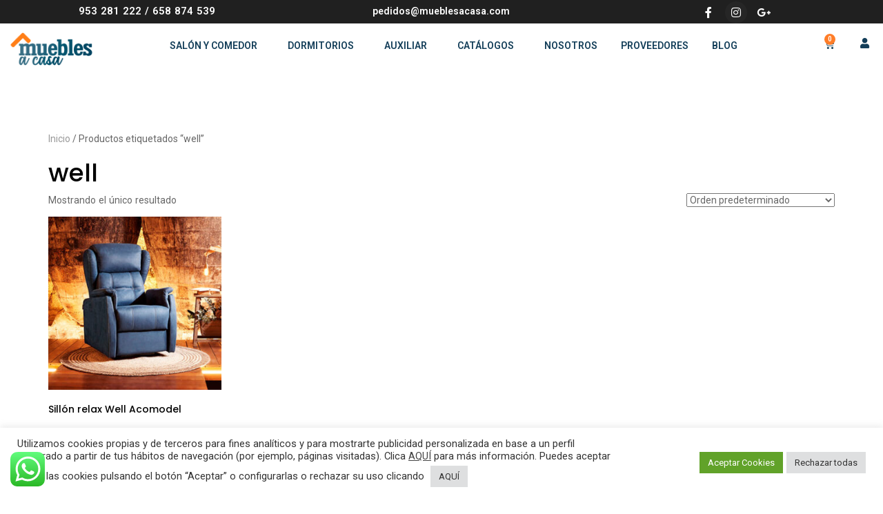

--- FILE ---
content_type: text/html; charset=UTF-8
request_url: https://mueblesacasa.com/product-tag/well/
body_size: 33943
content:
<!DOCTYPE html>
<html lang="es">
<head>
	<meta charset="UTF-8">
	<link rel="profile" href="//gmpg.org/xfn/11" />
	<meta name="viewport" content="width=device-width, initial-scale=1" >   	
 <meta name="facebook-domain-verification" content="9r9vcyvsb4ccxi836zxb72g08a1kzs" />
	<meta name='robots' content='index, follow, max-image-preview:large, max-snippet:-1, max-video-preview:-1' />
	<style>img:is([sizes="auto" i], [sizes^="auto," i]) { contain-intrinsic-size: 3000px 1500px }</style>
	
	<!-- This site is optimized with the Yoast SEO plugin v24.2 - https://yoast.com/wordpress/plugins/seo/ -->
	<title>well archivos - Muebles A Casa</title>
	<link rel="canonical" href="https://mueblesacasa.com/product-tag/well/" />
	<meta property="og:locale" content="es_ES" />
	<meta property="og:type" content="article" />
	<meta property="og:title" content="well archivos - Muebles A Casa" />
	<meta property="og:url" content="https://mueblesacasa.com/product-tag/well/" />
	<meta property="og:site_name" content="Muebles A Casa" />
	<meta name="twitter:card" content="summary_large_image" />
	<script type="application/ld+json" class="yoast-schema-graph">{"@context":"https://schema.org","@graph":[{"@type":"CollectionPage","@id":"https://mueblesacasa.com/product-tag/well/","url":"https://mueblesacasa.com/product-tag/well/","name":"well archivos - Muebles A Casa","isPartOf":{"@id":"https://mueblesacasa.com/#website"},"primaryImageOfPage":{"@id":"https://mueblesacasa.com/product-tag/well/#primaryimage"},"image":{"@id":"https://mueblesacasa.com/product-tag/well/#primaryimage"},"thumbnailUrl":"https://mueblesacasa.com/wp-content/uploads/2022/03/sillon-relax-well-acomodel.jpg","breadcrumb":{"@id":"https://mueblesacasa.com/product-tag/well/#breadcrumb"},"inLanguage":"es"},{"@type":"ImageObject","inLanguage":"es","@id":"https://mueblesacasa.com/product-tag/well/#primaryimage","url":"https://mueblesacasa.com/wp-content/uploads/2022/03/sillon-relax-well-acomodel.jpg","contentUrl":"https://mueblesacasa.com/wp-content/uploads/2022/03/sillon-relax-well-acomodel.jpg","width":500,"height":500,"caption":"sillon relax well acomodel"},{"@type":"BreadcrumbList","@id":"https://mueblesacasa.com/product-tag/well/#breadcrumb","itemListElement":[{"@type":"ListItem","position":1,"name":"Portada","item":"https://mueblesacasa.com/"},{"@type":"ListItem","position":2,"name":"well"}]},{"@type":"WebSite","@id":"https://mueblesacasa.com/#website","url":"https://mueblesacasa.com/","name":"Muebles A Casa","description":"Su tienda online de muebles de confianza","publisher":{"@id":"https://mueblesacasa.com/#organization"},"potentialAction":[{"@type":"SearchAction","target":{"@type":"EntryPoint","urlTemplate":"https://mueblesacasa.com/?s={search_term_string}"},"query-input":{"@type":"PropertyValueSpecification","valueRequired":true,"valueName":"search_term_string"}}],"inLanguage":"es"},{"@type":"Organization","@id":"https://mueblesacasa.com/#organization","name":"Muebles A Casa","url":"https://mueblesacasa.com/","logo":{"@type":"ImageObject","inLanguage":"es","@id":"https://mueblesacasa.com/#/schema/logo/image/","url":"https://mueblesacasa.com/wp-content/uploads/2021/06/logo1.png","contentUrl":"https://mueblesacasa.com/wp-content/uploads/2021/06/logo1.png","width":1920,"height":968,"caption":"Muebles A Casa"},"image":{"@id":"https://mueblesacasa.com/#/schema/logo/image/"}}]}</script>
	<!-- / Yoast SEO plugin. -->


<link rel='dns-prefetch' href='//www.googletagmanager.com' />
<link rel='dns-prefetch' href='//fonts.googleapis.com' />
<link rel='dns-prefetch' href='//use.fontawesome.com' />
<link rel='preconnect' href='https://fonts.gstatic.com' crossorigin />
<link rel="alternate" type="application/rss+xml" title="Muebles A Casa &raquo; Feed" href="https://mueblesacasa.com/feed/" />
<link rel="alternate" type="application/rss+xml" title="Muebles A Casa &raquo; Feed de los comentarios" href="https://mueblesacasa.com/comments/feed/" />
<link rel="alternate" type="application/rss+xml" title="Muebles A Casa &raquo; well Etiqueta Feed" href="https://mueblesacasa.com/product-tag/well/feed/" />
<script>
window._wpemojiSettings = {"baseUrl":"https:\/\/s.w.org\/images\/core\/emoji\/15.0.3\/72x72\/","ext":".png","svgUrl":"https:\/\/s.w.org\/images\/core\/emoji\/15.0.3\/svg\/","svgExt":".svg","source":{"concatemoji":"https:\/\/mueblesacasa.com\/wp-includes\/js\/wp-emoji-release.min.js?ver=6.7.4"}};
/*! This file is auto-generated */
!function(i,n){var o,s,e;function c(e){try{var t={supportTests:e,timestamp:(new Date).valueOf()};sessionStorage.setItem(o,JSON.stringify(t))}catch(e){}}function p(e,t,n){e.clearRect(0,0,e.canvas.width,e.canvas.height),e.fillText(t,0,0);var t=new Uint32Array(e.getImageData(0,0,e.canvas.width,e.canvas.height).data),r=(e.clearRect(0,0,e.canvas.width,e.canvas.height),e.fillText(n,0,0),new Uint32Array(e.getImageData(0,0,e.canvas.width,e.canvas.height).data));return t.every(function(e,t){return e===r[t]})}function u(e,t,n){switch(t){case"flag":return n(e,"\ud83c\udff3\ufe0f\u200d\u26a7\ufe0f","\ud83c\udff3\ufe0f\u200b\u26a7\ufe0f")?!1:!n(e,"\ud83c\uddfa\ud83c\uddf3","\ud83c\uddfa\u200b\ud83c\uddf3")&&!n(e,"\ud83c\udff4\udb40\udc67\udb40\udc62\udb40\udc65\udb40\udc6e\udb40\udc67\udb40\udc7f","\ud83c\udff4\u200b\udb40\udc67\u200b\udb40\udc62\u200b\udb40\udc65\u200b\udb40\udc6e\u200b\udb40\udc67\u200b\udb40\udc7f");case"emoji":return!n(e,"\ud83d\udc26\u200d\u2b1b","\ud83d\udc26\u200b\u2b1b")}return!1}function f(e,t,n){var r="undefined"!=typeof WorkerGlobalScope&&self instanceof WorkerGlobalScope?new OffscreenCanvas(300,150):i.createElement("canvas"),a=r.getContext("2d",{willReadFrequently:!0}),o=(a.textBaseline="top",a.font="600 32px Arial",{});return e.forEach(function(e){o[e]=t(a,e,n)}),o}function t(e){var t=i.createElement("script");t.src=e,t.defer=!0,i.head.appendChild(t)}"undefined"!=typeof Promise&&(o="wpEmojiSettingsSupports",s=["flag","emoji"],n.supports={everything:!0,everythingExceptFlag:!0},e=new Promise(function(e){i.addEventListener("DOMContentLoaded",e,{once:!0})}),new Promise(function(t){var n=function(){try{var e=JSON.parse(sessionStorage.getItem(o));if("object"==typeof e&&"number"==typeof e.timestamp&&(new Date).valueOf()<e.timestamp+604800&&"object"==typeof e.supportTests)return e.supportTests}catch(e){}return null}();if(!n){if("undefined"!=typeof Worker&&"undefined"!=typeof OffscreenCanvas&&"undefined"!=typeof URL&&URL.createObjectURL&&"undefined"!=typeof Blob)try{var e="postMessage("+f.toString()+"("+[JSON.stringify(s),u.toString(),p.toString()].join(",")+"));",r=new Blob([e],{type:"text/javascript"}),a=new Worker(URL.createObjectURL(r),{name:"wpTestEmojiSupports"});return void(a.onmessage=function(e){c(n=e.data),a.terminate(),t(n)})}catch(e){}c(n=f(s,u,p))}t(n)}).then(function(e){for(var t in e)n.supports[t]=e[t],n.supports.everything=n.supports.everything&&n.supports[t],"flag"!==t&&(n.supports.everythingExceptFlag=n.supports.everythingExceptFlag&&n.supports[t]);n.supports.everythingExceptFlag=n.supports.everythingExceptFlag&&!n.supports.flag,n.DOMReady=!1,n.readyCallback=function(){n.DOMReady=!0}}).then(function(){return e}).then(function(){var e;n.supports.everything||(n.readyCallback(),(e=n.source||{}).concatemoji?t(e.concatemoji):e.wpemoji&&e.twemoji&&(t(e.twemoji),t(e.wpemoji)))}))}((window,document),window._wpemojiSettings);
</script>
<link rel='stylesheet' id='ht_ctc_main_css-css' href='https://mueblesacasa.com/wp-content/plugins/click-to-chat-for-whatsapp/new/inc/assets/css/main.css?ver=4.15' media='all' />
<link rel='stylesheet' id='bim-parent-style-css' href='https://mueblesacasa.com/wp-content/themes/bim/style.css?ver=6.7.4' media='all' />
<link rel='stylesheet' id='bim-child-style-css' href='https://mueblesacasa.com/wp-content/themes/bim-child/style.css?ver=6.7.4' media='all' />
<style id='wp-emoji-styles-inline-css'>

	img.wp-smiley, img.emoji {
		display: inline !important;
		border: none !important;
		box-shadow: none !important;
		height: 1em !important;
		width: 1em !important;
		margin: 0 0.07em !important;
		vertical-align: -0.1em !important;
		background: none !important;
		padding: 0 !important;
	}
</style>
<link rel='stylesheet' id='wp-block-library-css' href='https://mueblesacasa.com/wp-includes/css/dist/block-library/style.min.css?ver=6.7.4' media='all' />
<style id='pdfemb-pdf-embedder-viewer-style-inline-css'>
.wp-block-pdfemb-pdf-embedder-viewer{max-width:none}

</style>
<style id='filebird-block-filebird-gallery-style-inline-css'>
ul.filebird-block-filebird-gallery{margin:auto!important;padding:0!important;width:100%}ul.filebird-block-filebird-gallery.layout-grid{display:grid;grid-gap:20px;align-items:stretch;grid-template-columns:repeat(var(--columns),1fr);justify-items:stretch}ul.filebird-block-filebird-gallery.layout-grid li img{border:1px solid #ccc;box-shadow:2px 2px 6px 0 rgba(0,0,0,.3);height:100%;max-width:100%;-o-object-fit:cover;object-fit:cover;width:100%}ul.filebird-block-filebird-gallery.layout-masonry{-moz-column-count:var(--columns);-moz-column-gap:var(--space);column-gap:var(--space);-moz-column-width:var(--min-width);columns:var(--min-width) var(--columns);display:block;overflow:auto}ul.filebird-block-filebird-gallery.layout-masonry li{margin-bottom:var(--space)}ul.filebird-block-filebird-gallery li{list-style:none}ul.filebird-block-filebird-gallery li figure{height:100%;margin:0;padding:0;position:relative;width:100%}ul.filebird-block-filebird-gallery li figure figcaption{background:linear-gradient(0deg,rgba(0,0,0,.7),rgba(0,0,0,.3) 70%,transparent);bottom:0;box-sizing:border-box;color:#fff;font-size:.8em;margin:0;max-height:100%;overflow:auto;padding:3em .77em .7em;position:absolute;text-align:center;width:100%;z-index:2}ul.filebird-block-filebird-gallery li figure figcaption a{color:inherit}

</style>
<style id='classic-theme-styles-inline-css'>
/*! This file is auto-generated */
.wp-block-button__link{color:#fff;background-color:#32373c;border-radius:9999px;box-shadow:none;text-decoration:none;padding:calc(.667em + 2px) calc(1.333em + 2px);font-size:1.125em}.wp-block-file__button{background:#32373c;color:#fff;text-decoration:none}
</style>
<style id='global-styles-inline-css'>
:root{--wp--preset--aspect-ratio--square: 1;--wp--preset--aspect-ratio--4-3: 4/3;--wp--preset--aspect-ratio--3-4: 3/4;--wp--preset--aspect-ratio--3-2: 3/2;--wp--preset--aspect-ratio--2-3: 2/3;--wp--preset--aspect-ratio--16-9: 16/9;--wp--preset--aspect-ratio--9-16: 9/16;--wp--preset--color--black: #000000;--wp--preset--color--cyan-bluish-gray: #abb8c3;--wp--preset--color--white: #ffffff;--wp--preset--color--pale-pink: #f78da7;--wp--preset--color--vivid-red: #cf2e2e;--wp--preset--color--luminous-vivid-orange: #ff6900;--wp--preset--color--luminous-vivid-amber: #fcb900;--wp--preset--color--light-green-cyan: #7bdcb5;--wp--preset--color--vivid-green-cyan: #00d084;--wp--preset--color--pale-cyan-blue: #8ed1fc;--wp--preset--color--vivid-cyan-blue: #0693e3;--wp--preset--color--vivid-purple: #9b51e0;--wp--preset--gradient--vivid-cyan-blue-to-vivid-purple: linear-gradient(135deg,rgba(6,147,227,1) 0%,rgb(155,81,224) 100%);--wp--preset--gradient--light-green-cyan-to-vivid-green-cyan: linear-gradient(135deg,rgb(122,220,180) 0%,rgb(0,208,130) 100%);--wp--preset--gradient--luminous-vivid-amber-to-luminous-vivid-orange: linear-gradient(135deg,rgba(252,185,0,1) 0%,rgba(255,105,0,1) 100%);--wp--preset--gradient--luminous-vivid-orange-to-vivid-red: linear-gradient(135deg,rgba(255,105,0,1) 0%,rgb(207,46,46) 100%);--wp--preset--gradient--very-light-gray-to-cyan-bluish-gray: linear-gradient(135deg,rgb(238,238,238) 0%,rgb(169,184,195) 100%);--wp--preset--gradient--cool-to-warm-spectrum: linear-gradient(135deg,rgb(74,234,220) 0%,rgb(151,120,209) 20%,rgb(207,42,186) 40%,rgb(238,44,130) 60%,rgb(251,105,98) 80%,rgb(254,248,76) 100%);--wp--preset--gradient--blush-light-purple: linear-gradient(135deg,rgb(255,206,236) 0%,rgb(152,150,240) 100%);--wp--preset--gradient--blush-bordeaux: linear-gradient(135deg,rgb(254,205,165) 0%,rgb(254,45,45) 50%,rgb(107,0,62) 100%);--wp--preset--gradient--luminous-dusk: linear-gradient(135deg,rgb(255,203,112) 0%,rgb(199,81,192) 50%,rgb(65,88,208) 100%);--wp--preset--gradient--pale-ocean: linear-gradient(135deg,rgb(255,245,203) 0%,rgb(182,227,212) 50%,rgb(51,167,181) 100%);--wp--preset--gradient--electric-grass: linear-gradient(135deg,rgb(202,248,128) 0%,rgb(113,206,126) 100%);--wp--preset--gradient--midnight: linear-gradient(135deg,rgb(2,3,129) 0%,rgb(40,116,252) 100%);--wp--preset--font-size--small: 13px;--wp--preset--font-size--medium: 20px;--wp--preset--font-size--large: 36px;--wp--preset--font-size--x-large: 42px;--wp--preset--font-family--inter: "Inter", sans-serif;--wp--preset--font-family--cardo: Cardo;--wp--preset--spacing--20: 0.44rem;--wp--preset--spacing--30: 0.67rem;--wp--preset--spacing--40: 1rem;--wp--preset--spacing--50: 1.5rem;--wp--preset--spacing--60: 2.25rem;--wp--preset--spacing--70: 3.38rem;--wp--preset--spacing--80: 5.06rem;--wp--preset--shadow--natural: 6px 6px 9px rgba(0, 0, 0, 0.2);--wp--preset--shadow--deep: 12px 12px 50px rgba(0, 0, 0, 0.4);--wp--preset--shadow--sharp: 6px 6px 0px rgba(0, 0, 0, 0.2);--wp--preset--shadow--outlined: 6px 6px 0px -3px rgba(255, 255, 255, 1), 6px 6px rgba(0, 0, 0, 1);--wp--preset--shadow--crisp: 6px 6px 0px rgba(0, 0, 0, 1);}:where(.is-layout-flex){gap: 0.5em;}:where(.is-layout-grid){gap: 0.5em;}body .is-layout-flex{display: flex;}.is-layout-flex{flex-wrap: wrap;align-items: center;}.is-layout-flex > :is(*, div){margin: 0;}body .is-layout-grid{display: grid;}.is-layout-grid > :is(*, div){margin: 0;}:where(.wp-block-columns.is-layout-flex){gap: 2em;}:where(.wp-block-columns.is-layout-grid){gap: 2em;}:where(.wp-block-post-template.is-layout-flex){gap: 1.25em;}:where(.wp-block-post-template.is-layout-grid){gap: 1.25em;}.has-black-color{color: var(--wp--preset--color--black) !important;}.has-cyan-bluish-gray-color{color: var(--wp--preset--color--cyan-bluish-gray) !important;}.has-white-color{color: var(--wp--preset--color--white) !important;}.has-pale-pink-color{color: var(--wp--preset--color--pale-pink) !important;}.has-vivid-red-color{color: var(--wp--preset--color--vivid-red) !important;}.has-luminous-vivid-orange-color{color: var(--wp--preset--color--luminous-vivid-orange) !important;}.has-luminous-vivid-amber-color{color: var(--wp--preset--color--luminous-vivid-amber) !important;}.has-light-green-cyan-color{color: var(--wp--preset--color--light-green-cyan) !important;}.has-vivid-green-cyan-color{color: var(--wp--preset--color--vivid-green-cyan) !important;}.has-pale-cyan-blue-color{color: var(--wp--preset--color--pale-cyan-blue) !important;}.has-vivid-cyan-blue-color{color: var(--wp--preset--color--vivid-cyan-blue) !important;}.has-vivid-purple-color{color: var(--wp--preset--color--vivid-purple) !important;}.has-black-background-color{background-color: var(--wp--preset--color--black) !important;}.has-cyan-bluish-gray-background-color{background-color: var(--wp--preset--color--cyan-bluish-gray) !important;}.has-white-background-color{background-color: var(--wp--preset--color--white) !important;}.has-pale-pink-background-color{background-color: var(--wp--preset--color--pale-pink) !important;}.has-vivid-red-background-color{background-color: var(--wp--preset--color--vivid-red) !important;}.has-luminous-vivid-orange-background-color{background-color: var(--wp--preset--color--luminous-vivid-orange) !important;}.has-luminous-vivid-amber-background-color{background-color: var(--wp--preset--color--luminous-vivid-amber) !important;}.has-light-green-cyan-background-color{background-color: var(--wp--preset--color--light-green-cyan) !important;}.has-vivid-green-cyan-background-color{background-color: var(--wp--preset--color--vivid-green-cyan) !important;}.has-pale-cyan-blue-background-color{background-color: var(--wp--preset--color--pale-cyan-blue) !important;}.has-vivid-cyan-blue-background-color{background-color: var(--wp--preset--color--vivid-cyan-blue) !important;}.has-vivid-purple-background-color{background-color: var(--wp--preset--color--vivid-purple) !important;}.has-black-border-color{border-color: var(--wp--preset--color--black) !important;}.has-cyan-bluish-gray-border-color{border-color: var(--wp--preset--color--cyan-bluish-gray) !important;}.has-white-border-color{border-color: var(--wp--preset--color--white) !important;}.has-pale-pink-border-color{border-color: var(--wp--preset--color--pale-pink) !important;}.has-vivid-red-border-color{border-color: var(--wp--preset--color--vivid-red) !important;}.has-luminous-vivid-orange-border-color{border-color: var(--wp--preset--color--luminous-vivid-orange) !important;}.has-luminous-vivid-amber-border-color{border-color: var(--wp--preset--color--luminous-vivid-amber) !important;}.has-light-green-cyan-border-color{border-color: var(--wp--preset--color--light-green-cyan) !important;}.has-vivid-green-cyan-border-color{border-color: var(--wp--preset--color--vivid-green-cyan) !important;}.has-pale-cyan-blue-border-color{border-color: var(--wp--preset--color--pale-cyan-blue) !important;}.has-vivid-cyan-blue-border-color{border-color: var(--wp--preset--color--vivid-cyan-blue) !important;}.has-vivid-purple-border-color{border-color: var(--wp--preset--color--vivid-purple) !important;}.has-vivid-cyan-blue-to-vivid-purple-gradient-background{background: var(--wp--preset--gradient--vivid-cyan-blue-to-vivid-purple) !important;}.has-light-green-cyan-to-vivid-green-cyan-gradient-background{background: var(--wp--preset--gradient--light-green-cyan-to-vivid-green-cyan) !important;}.has-luminous-vivid-amber-to-luminous-vivid-orange-gradient-background{background: var(--wp--preset--gradient--luminous-vivid-amber-to-luminous-vivid-orange) !important;}.has-luminous-vivid-orange-to-vivid-red-gradient-background{background: var(--wp--preset--gradient--luminous-vivid-orange-to-vivid-red) !important;}.has-very-light-gray-to-cyan-bluish-gray-gradient-background{background: var(--wp--preset--gradient--very-light-gray-to-cyan-bluish-gray) !important;}.has-cool-to-warm-spectrum-gradient-background{background: var(--wp--preset--gradient--cool-to-warm-spectrum) !important;}.has-blush-light-purple-gradient-background{background: var(--wp--preset--gradient--blush-light-purple) !important;}.has-blush-bordeaux-gradient-background{background: var(--wp--preset--gradient--blush-bordeaux) !important;}.has-luminous-dusk-gradient-background{background: var(--wp--preset--gradient--luminous-dusk) !important;}.has-pale-ocean-gradient-background{background: var(--wp--preset--gradient--pale-ocean) !important;}.has-electric-grass-gradient-background{background: var(--wp--preset--gradient--electric-grass) !important;}.has-midnight-gradient-background{background: var(--wp--preset--gradient--midnight) !important;}.has-small-font-size{font-size: var(--wp--preset--font-size--small) !important;}.has-medium-font-size{font-size: var(--wp--preset--font-size--medium) !important;}.has-large-font-size{font-size: var(--wp--preset--font-size--large) !important;}.has-x-large-font-size{font-size: var(--wp--preset--font-size--x-large) !important;}
:where(.wp-block-post-template.is-layout-flex){gap: 1.25em;}:where(.wp-block-post-template.is-layout-grid){gap: 1.25em;}
:where(.wp-block-columns.is-layout-flex){gap: 2em;}:where(.wp-block-columns.is-layout-grid){gap: 2em;}
:root :where(.wp-block-pullquote){font-size: 1.5em;line-height: 1.6;}
</style>
<link rel='stylesheet' id='contact-form-7-css' href='https://mueblesacasa.com/wp-content/plugins/contact-form-7/includes/css/styles.css?ver=6.0.2' media='all' />
<link rel='stylesheet' id='cookie-law-info-css' href='https://mueblesacasa.com/wp-content/plugins/cookie-law-info/legacy/public/css/cookie-law-info-public.css?ver=3.2.8' media='all' />
<link rel='stylesheet' id='cookie-law-info-gdpr-css' href='https://mueblesacasa.com/wp-content/plugins/cookie-law-info/legacy/public/css/cookie-law-info-gdpr.css?ver=3.2.8' media='all' />
<link rel='stylesheet' id='rs-plugin-settings-css' href='https://mueblesacasa.com/wp-content/plugins/revslider/public/assets/css/rs6.css?ver=6.4.11' media='all' />
<style id='rs-plugin-settings-inline-css'>
#rs-demo-id {}
</style>
<link rel='stylesheet' id='woocommerce-layout-css' href='https://mueblesacasa.com/wp-content/plugins/woocommerce/assets/css/woocommerce-layout.css?ver=9.5.3' media='all' />
<link rel='stylesheet' id='woocommerce-smallscreen-css' href='https://mueblesacasa.com/wp-content/plugins/woocommerce/assets/css/woocommerce-smallscreen.css?ver=9.5.3' media='only screen and (max-width: 768px)' />
<link rel='stylesheet' id='woocommerce-general-css' href='https://mueblesacasa.com/wp-content/plugins/woocommerce/assets/css/woocommerce.css?ver=9.5.3' media='all' />
<style id='woocommerce-inline-inline-css'>
.woocommerce form .form-row .required { visibility: visible; }
</style>
<link rel='stylesheet' id='gateway-css' href='https://mueblesacasa.com/wp-content/plugins/woocommerce-paypal-payments/modules/ppcp-button/assets/css/gateway.css?ver=2.9.6' media='all' />
<link rel='stylesheet' id='yith_ywraq_frontend-css' href='https://mueblesacasa.com/wp-content/plugins/yith-woocommerce-request-a-quote/assets/css/frontend.css?ver=2.37.0' media='all' />
<style id='yith_ywraq_frontend-inline-css'>
.woocommerce .add-request-quote-button.button, .woocommerce .add-request-quote-button-addons.button, .yith-wceop-ywraq-button-wrapper .add-request-quote-button.button, .yith-wceop-ywraq-button-wrapper .add-request-quote-button-addons.button{
    background-color: #0066b4!important;
    color: #ffffff!important;
}
.woocommerce .add-request-quote-button.button:hover,  .woocommerce .add-request-quote-button-addons.button:hover,.yith-wceop-ywraq-button-wrapper .add-request-quote-button.button:hover,  .yith-wceop-ywraq-button-wrapper .add-request-quote-button-addons.button:hover{
    background-color: #044a80!important;
    color: #ffffff!important;
}


</style>
<link rel='stylesheet' id='dgwt-wcas-style-css' href='https://mueblesacasa.com/wp-content/plugins/ajax-search-for-woocommerce/assets/css/style.min.css?ver=1.30.0' media='all' />
<link rel='stylesheet' id='bim-fonts-css' href='//fonts.googleapis.com/css?family=Roboto%3A300%2C400%2C400i%2C500%2C600%2C600i%2C700%2C700i%2C800%2C800i%2C900%7CPoppins%3A300%2C400%2C500%2C600%2C700%2C800%2C900&#038;ver=1.0.0' media='all' />
<link rel='stylesheet' id='bootstrap-css' href='https://mueblesacasa.com/wp-content/themes/bim/css/bootstrap.min.css?ver=1' media='all' />
<link rel='stylesheet' id='font-awesome-css' href='https://mueblesacasa.com/wp-content/plugins/elementor/assets/lib/font-awesome/css/font-awesome.min.css?ver=4.7.0' media='all' />
<style id='font-awesome-inline-css'>
[data-font="FontAwesome"]:before {font-family: 'FontAwesome' !important;content: attr(data-icon) !important;speak: none !important;font-weight: normal !important;font-variant: normal !important;text-transform: none !important;line-height: 1 !important;font-style: normal !important;-webkit-font-smoothing: antialiased !important;-moz-osx-font-smoothing: grayscale !important;}
</style>
<link rel='stylesheet' id='icon-font-css' href='https://mueblesacasa.com/wp-content/themes/bim/css/icon-font.min.css?ver=1' media='all' />
<link rel='stylesheet' id='magnific-popup-css' href='https://mueblesacasa.com/wp-content/themes/bim/css/magnific-popup.css?ver=1' media='all' />
<link rel='stylesheet' id='animate-css' href='https://mueblesacasa.com/wp-content/themes/bim/css/animate.css?ver=1' media='all' />
<link rel='stylesheet' id='magic-css' href='https://mueblesacasa.com/wp-content/themes/bim/css/magic.css?ver=1' media='all' />
<link rel='stylesheet' id='slick-css' href='https://mueblesacasa.com/wp-content/themes/bim/css/slick.css?ver=1' media='all' />
<link rel='stylesheet' id='jquery-fatnav-css' href='https://mueblesacasa.com/wp-content/themes/bim/css/jquery.fatNav.css?ver=1' media='all' />
<link rel='stylesheet' id='animate-headline-css' href='https://mueblesacasa.com/wp-content/themes/bim/css/animate.headline.css?ver=1' media='all' />
<link rel='stylesheet' id='splitting-css' href='https://mueblesacasa.com/wp-content/themes/bim/css/splitting.css?ver=1' media='all' />
<link rel='stylesheet' id='splitting-cells-css' href='https://mueblesacasa.com/wp-content/themes/bim/css/splitting-cells.css?ver=1' media='all' />
<link rel='stylesheet' id='bim-style-css' href='https://mueblesacasa.com/wp-content/themes/bim-child/style.css?ver=1.0.0' media='all' />
<style id='bim-style-inline-css'>

		.load-circle{border-top-color: #133E59;}
		

		.cart-contents-count,.tagcloud a:hover,.to-top,.to-top:hover,.to-top::after,.blog-link-img,.portfolio-type-three .port-inner:hover .dbox-relative a span,.dsc-footer-style-3 h3:after,.btn-nav-top a,.post-style-3 .entry-header .post-date,.widget-border,.share-box a:hover,.tags-bottom a:hover,h2.comments-title:after,.comment-reply-link:hover,.form-submit #submit,.title-related-post:after,.navigation > li > a:before,.img-box-slider .slick-dots li button:before,.dsc-footer-style-3 .mc4wp-form-fields input[type=submit],.team-3 .team-info .team-sicon li a:hover,.to-top::before,.custom-absolute-menu .is-sticky .navigation > li > a:before,.cursor-inner,.cursor-inner.cursor-hover,.woocommerce .button:hover,.woocommerce div.product form.cart .button,.woocommerce span.onsale,.widget_categories ul li.cat-item a:hover + span,.other-portfolio .port-box,.center-box-slider .slider-line
		{background-color:#133E59;}

		.dsc-heading-style1 h5, a:hover, .content-title span,.table-content h3 > span,.white-header .header-icon li.current-menu-parent> a,.white-header .navigation li.current-menu-parent> a,.white-header .menu-wrapper .menu ul li.current-menu-parent> a,.white-header .header-icon li.current_page_item> a,.white-header .navigation li.current_page_item> a,.white-header .menu-wrapper .menu ul li.current_page_item> a , .custom-absolute-menu .is-sticky .navigation li.current-menu-item a,.custom-absolute-menu .is-sticky .menu-wrapper .menu ul li.current-menu-item a, .custom-absolute-menu .is-sticky .navigation li a:hover,.custom-absolute-menu .is-sticky .menu-wrapper .menu ul li a:hover, .custom-absolute-menu .navigation .sub-menu li a:hover,.custom-absolute-menu .menu-wrapper .menu ul.sub-menu li a:hover,.white-header  .navigation li a:hover,.white-header .menu-wrapper .navigation li ul li.current_page_item > a,.menu-wrapper .navigation li ul li.current_page_item > a, .menu-wrapper .menu ul li ul li.current_page_item > a ,.white-header .menu-wrapper .menu ul li ul li.current_page_item > a, .white-header .menu-wrapper .navigation li ul li a:hover,.menu-wrapper .navigation li ul li a:hover, .menu-wrapper .menu ul li ul li a:hover ,.white-header .menu-wrapper .menu ul li ul li a:hover, .header-icon li a:hover, .btn-nav-top a:hover,.slider-btn:hover,.feature-1:hover .bim-icon,.feature-2 .bim-icon,.feature-2:hover .bim-icon,.feature-3 .bim-icon,.feature-3:hover .bim-icon,.port-filter a.active,.port-filter a:hover,.portfolio-2 .port-inner:hover .dbox-relative h3 a:hover,.portfolio-2 .port-inner .port-dbox a span:hover,.portfolio-type-three .dbox-relative p,.team-1 p,.testimonial .rating-icon,.wpcf7-submit ,.dark-page .wpcf7-submit,.content-btn,.color-bg .wpcf7-submit,span.your-email:before, span.your-name:before, span.your-message:before, .comment-form-email:before,span.cell-phone:before,span.subject:before,.footer a,.post-meta a,.post-meta li,.blog-post-list a:hover h3,.blog-2 .content-btn,a .entry-title:hover,.related-cat i,h3.related-title:hover,#searchform::after,.tagcloud a:hover,.abtw-soc a:hover,.form-submit #submit:hover,.dsc-btn-style3:hover  .elementor-button,.dsc-btn-style-4,code,.widget.widget_recent_comments > ul > li:before,.widget ul li a:before,.post-detail > li i,.blog-content .blog-post p a,.imgpagi-box p,.img-pagination a:hover .img-pagi .lnr,.img-box-slider h3 a:hover,.img-box-slider .slick-dots li.slick-active button:before,.team-sicon li a,.blog-post-list.blog-style-1 .blog-col-inner .excerpt-box .post-meta a,.blog-post-list.blog-style-1 .blog-col-inner .excerpt-box a:hover h3,.blog-post-list.blog-style-1 .blog-col-inner .excerpt-box .content-btn:hover,.blog-post-list.blog-style-1 .blog-col-inner .excerpt-box .post-meta li,.custom-absolute-menu .menu-wrapper .menu ul.sub-menu li.current-menu-item a,.team-3 .team-info .team-sicon li a,.team-3 .team-info p,.feature-1 .bim-icon,.woocommerce-info a,.woocommerce table td.product-remove a:hover,.woocommerce div.product p.price,.woocommerce div.product span.price,.woocommerce ul.products li.product .price,.woocommerce .woocommerce-tabs ul.tabs li.active a,.woocommerce .woocommerce-tabs .woocommerce-Tabs-panel .woocommerce-Reviews #comments .woocommerce-Reviews-title span,.woocommerce .woocommerce-tabs .woocommerce-Tabs-panel .woocommerce-Reviews #comments .commentlist .comment .comment_container .comment-text .star-rating,.woocommerce-account .woocommerce .woocommerce-MyAccount-content a,.woocommerce-account .woocommerce .woocommerce-MyAccount-navigation ul li a:hover,.woocommerce-Reviews .commentlist .review .comment_container .comment-text .meta .woocommerce-review__dash,.woocommerce .woocommerce-tabs ul.tabs li a:hover,.woocommerce nav.woocommerce-pagination ul li a, .woocommerce nav.woocommerce-pagination ul li span,.woocommerce div.product form.cart .group_table td.woocommerce-grouped-product-list-item__label label a,.widget.widget_recent_entries ul li a:before, blockquote::before,.post-detail > li a:hover
		{color:#133E59;}

		.searchform::after
		{color:#133E59 !important;}

		.to-top,.content-title:after,::selection,::-moz-selection,.to-top::before,.to-top::after,.box-small-icon:hover .bim-icon,.navigation>li>a:before,.menu-wrapper>.menu>ul>li>a:before,.custom-absolute-menu .is-sticky .navigation>li>a:before,.menu-wrapper>.menu>ul>li>a:before,.btn-nav-top a,.search-icon-header #searchform::after,.slider-line,.left-box-slider .slider-line,.center-box-slider .slider-line,.feature-4 .bim-icon,.other-portfolio .port-box,.portfolio-type-three .port-inner:hover .dbox-relative a span,.team-2 .port-box,.content-btn:hover,.wpcf7-submit:hover,.dsc-footer-style-2 .mc4wp-form-fields input[type=submit]:hover,.dsc-footer-style-3 h3:after,.dsc-footer-style-3 .mc4wp-form-fields input[type=submit], .blog-link-img .bl-icon, .blog-link-img,.blog-gallery a i,.img-pagi,.widget-border,.ab-bordering,.abtw-soc a,.form-submit #submit,.dsc-btn-style3,.dsc-btn-style-4:hover,.tagcloud a:hover,.to-top,.portfolio-type-three .port-inner:hover .dbox-relative a span
		{background:#133E59;}

			:selection,:-moz-selection
		{background:#133E59 !important;}
		
		.p-table a ,.blog-slider .slide-nav:hover,.work-content .slide-nav:hover,.tagcloud a:hover
		{color:#fff;}

		.dsc-btn-style3
		{background-color:#fff;}
		
		blockquote,.box-small-icon:hover .bim-icon,.cell-left-border,.cell-right-border,.menu-wrapper ul li ul,.btn-nav-top a,.btn-nav-top a:hover,.feature-4 .bim-icon,.portfolio-2 .port-inner .port-dbox a span:hover,.portfolio-type-three .port-inner:hover .dbox-relative a span,.portfolio-type-three .port-inner:hover .dbox-relative h3,.team-sicon li a:hover,.team-1 .team-info,form input:focus,form textarea:focus,.comment-respond form input:focus, .comment-respond form textarea:focus,.wpcf7-submit ,.dark-page .wpcf7-submit,.content-btn,.wpcf7-submit:hover,.error-title,.blog-2 .content-btn i,#related_posts .related-inner:hover,.tagcloud a:hover,.form-submit #submit,.form-submit #submit:hover,.dsc-btn-style3:hover,.dsc-btn-style-4,.dsc-btn-style-4:hover,.wp-block-coblocks-click-to-tweet,.related-inner,.work-process .item .box-img .bg-img,.blog-post-list.blog-style-1 .blog-col-inner .excerpt-box .content-btn:hover,.team-3 .team-info .team-sicon li a,.team-3 .team-info,.feature-1 .bim-icon,.feature-1:hover .bim-icon,.cursor-outer,.woocommerce .button:hover,.woocommerce .woocommerce-tabs ul.tabs li a:hover,.woocommerce .woocommerce-tabs ul.tabs li.active a
		{border-color:#133E59;}
		
a:hover{color:#FF7D28;}
a{color:#999999;}
h1, h2, h3, h4, h5, h6{color:#000000;} 
body{color:#666666;}
.footer{background-color:#202020;}
.custom-absolute-menu{border-color: #A3A297;}

		.cart-contents-count,.tagcloud a:hover,.to-top,.to-top:hover,.to-top::after,.blog-link-img,.portfolio-type-three .port-inner:hover .dbox-relative a span,.dsc-footer-style-3 h3:after,.btn-nav-top a,.post-style-3 .entry-header .post-date,.widget-border,.share-box a:hover,.tags-bottom a:hover,h2.comments-title:after,.comment-reply-link:hover,.form-submit #submit,.title-related-post:after,.navigation > li > a:before,.img-box-slider .slick-dots li button:before,.dsc-footer-style-3 .mc4wp-form-fields input[type=submit],.team-3 .team-info .team-sicon li a:hover,.to-top::before,.custom-absolute-menu .is-sticky .navigation > li > a:before,.cursor-inner,.cursor-inner.cursor-hover,.woocommerce .button:hover,.woocommerce div.product form.cart .button,.woocommerce span.onsale,.widget_categories ul li.cat-item a:hover + span,.other-portfolio .port-box,.center-box-slider .slider-line
		{background-color:#133E59;}

		.dsc-heading-style1 h5, a:hover, .content-title span,.table-content h3 > span,.white-header .header-icon li.current-menu-parent> a,.white-header .navigation li.current-menu-parent> a,.white-header .menu-wrapper .menu ul li.current-menu-parent> a,.white-header .header-icon li.current_page_item> a,.white-header .navigation li.current_page_item> a,.white-header .menu-wrapper .menu ul li.current_page_item> a , .custom-absolute-menu .is-sticky .navigation li.current-menu-item a,.custom-absolute-menu .is-sticky .menu-wrapper .menu ul li.current-menu-item a, .custom-absolute-menu .is-sticky .navigation li a:hover,.custom-absolute-menu .is-sticky .menu-wrapper .menu ul li a:hover, .custom-absolute-menu .navigation .sub-menu li a:hover,.custom-absolute-menu .menu-wrapper .menu ul.sub-menu li a:hover,.white-header  .navigation li a:hover,.white-header .menu-wrapper .navigation li ul li.current_page_item > a,.menu-wrapper .navigation li ul li.current_page_item > a, .menu-wrapper .menu ul li ul li.current_page_item > a ,.white-header .menu-wrapper .menu ul li ul li.current_page_item > a, .white-header .menu-wrapper .navigation li ul li a:hover,.menu-wrapper .navigation li ul li a:hover, .menu-wrapper .menu ul li ul li a:hover ,.white-header .menu-wrapper .menu ul li ul li a:hover, .header-icon li a:hover, .btn-nav-top a:hover,.slider-btn:hover,.feature-1:hover .bim-icon,.feature-2 .bim-icon,.feature-2:hover .bim-icon,.feature-3 .bim-icon,.feature-3:hover .bim-icon,.port-filter a.active,.port-filter a:hover,.portfolio-2 .port-inner:hover .dbox-relative h3 a:hover,.portfolio-2 .port-inner .port-dbox a span:hover,.portfolio-type-three .dbox-relative p,.team-1 p,.testimonial .rating-icon,.wpcf7-submit ,.dark-page .wpcf7-submit,.content-btn,.color-bg .wpcf7-submit,span.your-email:before, span.your-name:before, span.your-message:before, .comment-form-email:before,span.cell-phone:before,span.subject:before,.footer a,.post-meta a,.post-meta li,.blog-post-list a:hover h3,.blog-2 .content-btn,a .entry-title:hover,.related-cat i,h3.related-title:hover,#searchform::after,.tagcloud a:hover,.abtw-soc a:hover,.form-submit #submit:hover,.dsc-btn-style3:hover  .elementor-button,.dsc-btn-style-4,code,.widget.widget_recent_comments > ul > li:before,.widget ul li a:before,.post-detail > li i,.blog-content .blog-post p a,.imgpagi-box p,.img-pagination a:hover .img-pagi .lnr,.img-box-slider h3 a:hover,.img-box-slider .slick-dots li.slick-active button:before,.team-sicon li a,.blog-post-list.blog-style-1 .blog-col-inner .excerpt-box .post-meta a,.blog-post-list.blog-style-1 .blog-col-inner .excerpt-box a:hover h3,.blog-post-list.blog-style-1 .blog-col-inner .excerpt-box .content-btn:hover,.blog-post-list.blog-style-1 .blog-col-inner .excerpt-box .post-meta li,.custom-absolute-menu .menu-wrapper .menu ul.sub-menu li.current-menu-item a,.team-3 .team-info .team-sicon li a,.team-3 .team-info p,.feature-1 .bim-icon,.woocommerce-info a,.woocommerce table td.product-remove a:hover,.woocommerce div.product p.price,.woocommerce div.product span.price,.woocommerce ul.products li.product .price,.woocommerce .woocommerce-tabs ul.tabs li.active a,.woocommerce .woocommerce-tabs .woocommerce-Tabs-panel .woocommerce-Reviews #comments .woocommerce-Reviews-title span,.woocommerce .woocommerce-tabs .woocommerce-Tabs-panel .woocommerce-Reviews #comments .commentlist .comment .comment_container .comment-text .star-rating,.woocommerce-account .woocommerce .woocommerce-MyAccount-content a,.woocommerce-account .woocommerce .woocommerce-MyAccount-navigation ul li a:hover,.woocommerce-Reviews .commentlist .review .comment_container .comment-text .meta .woocommerce-review__dash,.woocommerce .woocommerce-tabs ul.tabs li a:hover,.woocommerce nav.woocommerce-pagination ul li a, .woocommerce nav.woocommerce-pagination ul li span,.woocommerce div.product form.cart .group_table td.woocommerce-grouped-product-list-item__label label a,.widget.widget_recent_entries ul li a:before, blockquote::before,.post-detail > li a:hover
		{color:#133E59;}

		.searchform::after
		{color:#133E59 !important;}

		.to-top,.content-title:after,::selection,::-moz-selection,.to-top::before,.to-top::after,.box-small-icon:hover .bim-icon,.navigation>li>a:before,.menu-wrapper>.menu>ul>li>a:before,.custom-absolute-menu .is-sticky .navigation>li>a:before,.menu-wrapper>.menu>ul>li>a:before,.btn-nav-top a,.search-icon-header #searchform::after,.slider-line,.left-box-slider .slider-line,.center-box-slider .slider-line,.feature-4 .bim-icon,.other-portfolio .port-box,.portfolio-type-three .port-inner:hover .dbox-relative a span,.team-2 .port-box,.content-btn:hover,.wpcf7-submit:hover,.dsc-footer-style-2 .mc4wp-form-fields input[type=submit]:hover,.dsc-footer-style-3 h3:after,.dsc-footer-style-3 .mc4wp-form-fields input[type=submit], .blog-link-img .bl-icon, .blog-link-img,.blog-gallery a i,.img-pagi,.widget-border,.ab-bordering,.abtw-soc a,.form-submit #submit,.dsc-btn-style3,.dsc-btn-style-4:hover,.tagcloud a:hover,.to-top,.portfolio-type-three .port-inner:hover .dbox-relative a span
		{background:#133E59;}

			:selection,:-moz-selection
		{background:#133E59 !important;}
		
		.p-table a ,.blog-slider .slide-nav:hover,.work-content .slide-nav:hover,.tagcloud a:hover
		{color:#fff;}

		.dsc-btn-style3
		{background-color:#fff;}
		
		blockquote,.box-small-icon:hover .bim-icon,.cell-left-border,.cell-right-border,.menu-wrapper ul li ul,.btn-nav-top a,.btn-nav-top a:hover,.feature-4 .bim-icon,.portfolio-2 .port-inner .port-dbox a span:hover,.portfolio-type-three .port-inner:hover .dbox-relative a span,.portfolio-type-three .port-inner:hover .dbox-relative h3,.team-sicon li a:hover,.team-1 .team-info,form input:focus,form textarea:focus,.comment-respond form input:focus, .comment-respond form textarea:focus,.wpcf7-submit ,.dark-page .wpcf7-submit,.content-btn,.wpcf7-submit:hover,.error-title,.blog-2 .content-btn i,#related_posts .related-inner:hover,.tagcloud a:hover,.form-submit #submit,.form-submit #submit:hover,.dsc-btn-style3:hover,.dsc-btn-style-4,.dsc-btn-style-4:hover,.wp-block-coblocks-click-to-tweet,.related-inner,.work-process .item .box-img .bg-img,.blog-post-list.blog-style-1 .blog-col-inner .excerpt-box .content-btn:hover,.team-3 .team-info .team-sicon li a,.team-3 .team-info,.feature-1 .bim-icon,.feature-1:hover .bim-icon,.cursor-outer,.woocommerce .button:hover,.woocommerce .woocommerce-tabs ul.tabs li a:hover,.woocommerce .woocommerce-tabs ul.tabs li.active a
		{border-color:#133E59;}
		
a:hover{color:#FF7D28;}
a{color:#999999;}
h1, h2, h3, h4, h5, h6{color:#000000;} 
body{color:#666666;}
.footer{background-color:#202020;}
.custom-absolute-menu{border-color: #A3A297;}
</style>
<style id='akismet-widget-style-inline-css'>

			.a-stats {
				--akismet-color-mid-green: #357b49;
				--akismet-color-white: #fff;
				--akismet-color-light-grey: #f6f7f7;

				max-width: 350px;
				width: auto;
			}

			.a-stats * {
				all: unset;
				box-sizing: border-box;
			}

			.a-stats strong {
				font-weight: 600;
			}

			.a-stats a.a-stats__link,
			.a-stats a.a-stats__link:visited,
			.a-stats a.a-stats__link:active {
				background: var(--akismet-color-mid-green);
				border: none;
				box-shadow: none;
				border-radius: 8px;
				color: var(--akismet-color-white);
				cursor: pointer;
				display: block;
				font-family: -apple-system, BlinkMacSystemFont, 'Segoe UI', 'Roboto', 'Oxygen-Sans', 'Ubuntu', 'Cantarell', 'Helvetica Neue', sans-serif;
				font-weight: 500;
				padding: 12px;
				text-align: center;
				text-decoration: none;
				transition: all 0.2s ease;
			}

			/* Extra specificity to deal with TwentyTwentyOne focus style */
			.widget .a-stats a.a-stats__link:focus {
				background: var(--akismet-color-mid-green);
				color: var(--akismet-color-white);
				text-decoration: none;
			}

			.a-stats a.a-stats__link:hover {
				filter: brightness(110%);
				box-shadow: 0 4px 12px rgba(0, 0, 0, 0.06), 0 0 2px rgba(0, 0, 0, 0.16);
			}

			.a-stats .count {
				color: var(--akismet-color-white);
				display: block;
				font-size: 1.5em;
				line-height: 1.4;
				padding: 0 13px;
				white-space: nowrap;
			}
		
</style>
<link rel='stylesheet' id='tawcvs-frontend-css' href='https://mueblesacasa.com/wp-content/plugins/variation-swatches-for-woocommerce/assets/css/frontend.css?ver=2.2.3' media='all' />
<link rel='stylesheet' id='tawcvs-frontend-for-listing-pages-css' href='https://mueblesacasa.com/wp-content/plugins/variation-swatches-for-woocommerce/assets/css/frontend-list-products.css?ver=6.7.4' media='all' />
<link rel='stylesheet' id='font-awesome-official-css' href='https://use.fontawesome.com/releases/v5.15.3/css/all.css' media='all' integrity="sha384-SZXxX4whJ79/gErwcOYf+zWLeJdY/qpuqC4cAa9rOGUstPomtqpuNWT9wdPEn2fk" crossorigin="anonymous" />
<link rel='stylesheet' id='yith_wapo_front-css' href='https://mueblesacasa.com/wp-content/plugins/yith-woocommerce-product-add-ons/assets/css/front.css?ver=4.16.1' media='all' />
<style id='yith_wapo_front-inline-css'>
:root{--yith-wapo-required-option-color:#AF2323;--yith-wapo-checkbox-style:50%;--yith-wapo-color-swatch-style:2px;--yith-wapo-label-font-size:14px;--yith-wapo-description-font-size:14px;--yith-wapo-color-swatch-size:40px;--yith-wapo-block-padding:10px 0px 10px 0px ;--yith-wapo-block-background-color:#ffffff;--yith-wapo-accent-color-color:rgb(18,91,115);--yith-wapo-form-border-color-color:#7a7a7a;--yith-wapo-price-box-colors-text:#474747;--yith-wapo-price-box-colors-background:#ffffff;--yith-wapo-uploads-file-colors-background:#f3f3f3;--yith-wapo-uploads-file-colors-border:#c4c4c4;--yith-wapo-tooltip-colors-text:#ffffff;--yith-wapo-tooltip-colors-background:#03bfac;}
</style>
<link rel='stylesheet' id='dashicons-css' href='https://mueblesacasa.com/wp-includes/css/dashicons.min.css?ver=6.7.4' media='all' />
<style id='dashicons-inline-css'>
[data-font="Dashicons"]:before {font-family: 'Dashicons' !important;content: attr(data-icon) !important;speak: none !important;font-weight: normal !important;font-variant: normal !important;text-transform: none !important;line-height: 1 !important;font-style: normal !important;-webkit-font-smoothing: antialiased !important;-moz-osx-font-smoothing: grayscale !important;}
</style>
<link rel='stylesheet' id='yith-plugin-fw-icon-font-css' href='https://mueblesacasa.com/wp-content/plugins/yith-woocommerce-product-add-ons/plugin-fw/assets/css/yith-icon.css?ver=4.7.2' media='all' />
<link rel="preload" as="style" href="https://fonts.googleapis.com/css?family=Roboto%7CPoppins&#038;display=swap&#038;ver=1736432186" /><link rel="stylesheet" href="https://fonts.googleapis.com/css?family=Roboto%7CPoppins&#038;display=swap&#038;ver=1736432186" media="print" onload="this.media='all'"><noscript><link rel="stylesheet" href="https://fonts.googleapis.com/css?family=Roboto%7CPoppins&#038;display=swap&#038;ver=1736432186" /></noscript><link rel='stylesheet' id='font-awesome-official-v4shim-css' href='https://use.fontawesome.com/releases/v5.15.3/css/v4-shims.css' media='all' integrity="sha384-C2B+KlPW+WkR0Ld9loR1x3cXp7asA0iGVodhCoJ4hwrWm/d9qKS59BGisq+2Y0/D" crossorigin="anonymous" />
<style id='font-awesome-official-v4shim-inline-css'>
@font-face {
font-family: "FontAwesome";
font-display: block;
src: url("https://use.fontawesome.com/releases/v5.15.3/webfonts/fa-brands-400.eot"),
		url("https://use.fontawesome.com/releases/v5.15.3/webfonts/fa-brands-400.eot?#iefix") format("embedded-opentype"),
		url("https://use.fontawesome.com/releases/v5.15.3/webfonts/fa-brands-400.woff2") format("woff2"),
		url("https://use.fontawesome.com/releases/v5.15.3/webfonts/fa-brands-400.woff") format("woff"),
		url("https://use.fontawesome.com/releases/v5.15.3/webfonts/fa-brands-400.ttf") format("truetype"),
		url("https://use.fontawesome.com/releases/v5.15.3/webfonts/fa-brands-400.svg#fontawesome") format("svg");
}

@font-face {
font-family: "FontAwesome";
font-display: block;
src: url("https://use.fontawesome.com/releases/v5.15.3/webfonts/fa-solid-900.eot"),
		url("https://use.fontawesome.com/releases/v5.15.3/webfonts/fa-solid-900.eot?#iefix") format("embedded-opentype"),
		url("https://use.fontawesome.com/releases/v5.15.3/webfonts/fa-solid-900.woff2") format("woff2"),
		url("https://use.fontawesome.com/releases/v5.15.3/webfonts/fa-solid-900.woff") format("woff"),
		url("https://use.fontawesome.com/releases/v5.15.3/webfonts/fa-solid-900.ttf") format("truetype"),
		url("https://use.fontawesome.com/releases/v5.15.3/webfonts/fa-solid-900.svg#fontawesome") format("svg");
}

@font-face {
font-family: "FontAwesome";
font-display: block;
src: url("https://use.fontawesome.com/releases/v5.15.3/webfonts/fa-regular-400.eot"),
		url("https://use.fontawesome.com/releases/v5.15.3/webfonts/fa-regular-400.eot?#iefix") format("embedded-opentype"),
		url("https://use.fontawesome.com/releases/v5.15.3/webfonts/fa-regular-400.woff2") format("woff2"),
		url("https://use.fontawesome.com/releases/v5.15.3/webfonts/fa-regular-400.woff") format("woff"),
		url("https://use.fontawesome.com/releases/v5.15.3/webfonts/fa-regular-400.ttf") format("truetype"),
		url("https://use.fontawesome.com/releases/v5.15.3/webfonts/fa-regular-400.svg#fontawesome") format("svg");
unicode-range: U+F004-F005,U+F007,U+F017,U+F022,U+F024,U+F02E,U+F03E,U+F044,U+F057-F059,U+F06E,U+F070,U+F075,U+F07B-F07C,U+F080,U+F086,U+F089,U+F094,U+F09D,U+F0A0,U+F0A4-F0A7,U+F0C5,U+F0C7-F0C8,U+F0E0,U+F0EB,U+F0F3,U+F0F8,U+F0FE,U+F111,U+F118-F11A,U+F11C,U+F133,U+F144,U+F146,U+F14A,U+F14D-F14E,U+F150-F152,U+F15B-F15C,U+F164-F165,U+F185-F186,U+F191-F192,U+F1AD,U+F1C1-F1C9,U+F1CD,U+F1D8,U+F1E3,U+F1EA,U+F1F6,U+F1F9,U+F20A,U+F247-F249,U+F24D,U+F254-F25B,U+F25D,U+F267,U+F271-F274,U+F279,U+F28B,U+F28D,U+F2B5-F2B6,U+F2B9,U+F2BB,U+F2BD,U+F2C1-F2C2,U+F2D0,U+F2D2,U+F2DC,U+F2ED,U+F328,U+F358-F35B,U+F3A5,U+F3D1,U+F410,U+F4AD;
}
</style>
<script type="text/template" id="tmpl-variation-template">
	<div class="woocommerce-variation-description">{{{ data.variation.variation_description }}}</div>
	<div class="woocommerce-variation-price">{{{ data.variation.price_html }}}</div>
	<div class="woocommerce-variation-availability">{{{ data.variation.availability_html }}}</div>
</script>
<script type="text/template" id="tmpl-unavailable-variation-template">
	<p role="alert">Lo siento, este producto no está disponible. Por favor, elige otra combinación.</p>
</script>
<script id="woocommerce-google-analytics-integration-gtag-js-after">
/* Google Analytics for WooCommerce (gtag.js) */
					window.dataLayer = window.dataLayer || [];
					function gtag(){dataLayer.push(arguments);}
					// Set up default consent state.
					for ( const mode of [{"analytics_storage":"denied","ad_storage":"denied","ad_user_data":"denied","ad_personalization":"denied","region":["AT","BE","BG","HR","CY","CZ","DK","EE","FI","FR","DE","GR","HU","IS","IE","IT","LV","LI","LT","LU","MT","NL","NO","PL","PT","RO","SK","SI","ES","SE","GB","CH"]}] || [] ) {
						gtag( "consent", "default", { "wait_for_update": 500, ...mode } );
					}
					gtag("js", new Date());
					gtag("set", "developer_id.dOGY3NW", true);
					gtag("config", "G-7XJ3NMX474", {"track_404":true,"allow_google_signals":true,"logged_in":false,"linker":{"domains":[],"allow_incoming":false},"custom_map":{"dimension1":"logged_in"}});
</script>
<script src="https://mueblesacasa.com/wp-includes/js/jquery/jquery.min.js?ver=3.7.1" id="jquery-core-js"></script>
<script src="https://mueblesacasa.com/wp-includes/js/jquery/jquery-migrate.min.js?ver=3.4.1" id="jquery-migrate-js"></script>
<script id="cookie-law-info-js-extra">
var Cli_Data = {"nn_cookie_ids":["yith_ywraq_session_de3b6a36ac319da149c2d83a20b1a6bf","PHPSESSID","cookielawinfo-checkbox-advertisement","elementor","YSC","VISITOR_INFO1_LIVE","yt.innertube::nextId","yt.innertube::requests","CONSENT","wp_woocommerce_session_de3b6a36ac319da149c2d83a20b1a6bf"],"cookielist":[],"non_necessary_cookies":{"necessary":["PHPSESSID","elementor"],"analytics":["CONSENT"],"advertisement":["YSC","VISITOR_INFO1_LIVE","yt.innertube::nextId","yt.innertube::requests"],"others":["yith_ywraq_session_de3b6a36ac319da149c2d83a20b1a6bf","wp_woocommerce_session_de3b6a36ac319da149c2d83a20b1a6bf"]},"ccpaEnabled":"","ccpaRegionBased":"","ccpaBarEnabled":"","strictlyEnabled":["necessary","obligatoire"],"ccpaType":"gdpr","js_blocking":"1","custom_integration":"","triggerDomRefresh":"","secure_cookies":""};
var cli_cookiebar_settings = {"animate_speed_hide":"500","animate_speed_show":"500","background":"#FFF","border":"#b1a6a6c2","border_on":"","button_1_button_colour":"#61a229","button_1_button_hover":"#4e8221","button_1_link_colour":"#fff","button_1_as_button":"1","button_1_new_win":"","button_2_button_colour":"#333","button_2_button_hover":"#292929","button_2_link_colour":"#444","button_2_as_button":"","button_2_hidebar":"","button_3_button_colour":"#dedfe0","button_3_button_hover":"#b2b2b3","button_3_link_colour":"#333333","button_3_as_button":"1","button_3_new_win":"","button_4_button_colour":"#dedfe0","button_4_button_hover":"#b2b2b3","button_4_link_colour":"#333333","button_4_as_button":"1","button_7_button_colour":"#ea7f15","button_7_button_hover":"#bb6611","button_7_link_colour":"#fff","button_7_as_button":"1","button_7_new_win":"","font_family":"inherit","header_fix":"","notify_animate_hide":"1","notify_animate_show":"","notify_div_id":"#cookie-law-info-bar","notify_position_horizontal":"right","notify_position_vertical":"bottom","scroll_close":"","scroll_close_reload":"","accept_close_reload":"","reject_close_reload":"","showagain_tab":"","showagain_background":"#fff","showagain_border":"#000","showagain_div_id":"#cookie-law-info-again","showagain_x_position":"100px","text":"#333333","show_once_yn":"","show_once":"10000","logging_on":"","as_popup":"","popup_overlay":"1","bar_heading_text":"","cookie_bar_as":"banner","popup_showagain_position":"bottom-right","widget_position":"left"};
var log_object = {"ajax_url":"https:\/\/mueblesacasa.com\/wp-admin\/admin-ajax.php"};
</script>
<script src="https://mueblesacasa.com/wp-content/plugins/cookie-law-info/legacy/public/js/cookie-law-info-public.js?ver=3.2.8" id="cookie-law-info-js"></script>
<script src="https://mueblesacasa.com/wp-content/plugins/revslider/public/assets/js/rbtools.min.js?ver=6.4.8" id="tp-tools-js"></script>
<script src="https://mueblesacasa.com/wp-content/plugins/revslider/public/assets/js/rs6.min.js?ver=6.4.11" id="revmin-js"></script>
<script src="https://mueblesacasa.com/wp-content/plugins/woocommerce/assets/js/jquery-blockui/jquery.blockUI.min.js?ver=2.7.0-wc.9.5.3" id="jquery-blockui-js" data-wp-strategy="defer"></script>
<script id="wc-add-to-cart-js-extra">
var wc_add_to_cart_params = {"ajax_url":"\/wp-admin\/admin-ajax.php","wc_ajax_url":"\/?wc-ajax=%%endpoint%%","i18n_view_cart":"Ver carrito","cart_url":"https:\/\/mueblesacasa.com\/cart\/","is_cart":"","cart_redirect_after_add":"no"};
</script>
<script src="https://mueblesacasa.com/wp-content/plugins/woocommerce/assets/js/frontend/add-to-cart.min.js?ver=9.5.3" id="wc-add-to-cart-js" defer data-wp-strategy="defer"></script>
<script src="https://mueblesacasa.com/wp-content/plugins/woocommerce/assets/js/js-cookie/js.cookie.min.js?ver=2.1.4-wc.9.5.3" id="js-cookie-js" defer data-wp-strategy="defer"></script>
<script id="woocommerce-js-extra">
var woocommerce_params = {"ajax_url":"\/wp-admin\/admin-ajax.php","wc_ajax_url":"\/?wc-ajax=%%endpoint%%"};
</script>
<script src="https://mueblesacasa.com/wp-content/plugins/woocommerce/assets/js/frontend/woocommerce.min.js?ver=9.5.3" id="woocommerce-js" defer data-wp-strategy="defer"></script>
<script src="https://mueblesacasa.com/wp-content/themes/bim/js/modernizr.js?ver=6.7.4" id="modernizr-js"></script>
<script src="https://mueblesacasa.com/wp-includes/js/underscore.min.js?ver=1.13.7" id="underscore-js"></script>
<script id="wp-util-js-extra">
var _wpUtilSettings = {"ajax":{"url":"\/wp-admin\/admin-ajax.php"}};
</script>
<script src="https://mueblesacasa.com/wp-includes/js/wp-util.min.js?ver=6.7.4" id="wp-util-js"></script>

<!-- Fragmento de código de la etiqueta de Google (gtag.js) añadida por Site Kit -->

<!-- Fragmento de código de Google Analytics añadido por Site Kit -->
<script src="https://www.googletagmanager.com/gtag/js?id=G-7XJ3NMX474" id="google_gtagjs-js" async></script>
<script id="google_gtagjs-js-after">
window.dataLayer = window.dataLayer || [];function gtag(){dataLayer.push(arguments);}
gtag("set","linker",{"domains":["mueblesacasa.com"]});
gtag("js", new Date());
gtag("set", "developer_id.dZTNiMT", true);
gtag("config", "G-7XJ3NMX474");
</script>

<!-- Finalizar fragmento de código de la etiqueta de Google (gtags.js) añadida por Site Kit -->
<link rel="https://api.w.org/" href="https://mueblesacasa.com/wp-json/" /><link rel="alternate" title="JSON" type="application/json" href="https://mueblesacasa.com/wp-json/wp/v2/product_tag/872" /><link rel="EditURI" type="application/rsd+xml" title="RSD" href="https://mueblesacasa.com/xmlrpc.php?rsd" />
<meta name="generator" content="WordPress 6.7.4" />
<meta name="generator" content="WooCommerce 9.5.3" />
<meta name="generator" content="Redux 4.5.4" /><!-- start Simple Custom CSS and JS -->
<script>
 

jQuery(document).ready(function( $ ){
	$('.cart_totals h2').text('Totales del carrito (21% de IVA incluído) ');
});
</script>
<!-- end Simple Custom CSS and JS -->
<!-- start Simple Custom CSS and JS -->
 

<!-- Google Tag Manager -->
<script>(function(w,d,s,l,i){w[l]=w[l]||[];w[l].push({'gtm.start':
new Date().getTime(),event:'gtm.js'});var f=d.getElementsByTagName(s)[0],
j=d.createElement(s),dl=l!='dataLayer'?'&l='+l:'';j.async=true;j.src=
'https://www.googletagmanager.com/gtm.js?id='+i+dl;f.parentNode.insertBefore(j,f);
})(window,document,'script','dataLayer','GTM-TT7LH7Q');</script>
<!-- End Google Tag Manager --><!-- end Simple Custom CSS and JS -->
<!-- start Simple Custom CSS and JS -->
<script>
 

jQuery(document).ready(function( $ ){
  	jQuery(".product_type_variable").html('Seleccionar Opciones');
  
});</script>
<!-- end Simple Custom CSS and JS -->
<meta name="generator" content="Site Kit by Google 1.142.0" />
<!-- This website runs the Product Feed PRO for WooCommerce by AdTribes.io plugin - version 13.4.0 -->
		<script>
			document.documentElement.className = document.documentElement.className.replace('no-js', 'js');
		</script>
				<style>
			.no-js img.lazyload {
				display: none;
			}

			figure.wp-block-image img.lazyloading {
				min-width: 150px;
			}

						.lazyload, .lazyloading {
				opacity: 0;
			}

			.lazyloaded {
				opacity: 1;
				transition: opacity 400ms;
				transition-delay: 0ms;
			}

					</style>
		<!-- This site is powered by WooCommerce Redsys Gateway Light v.6.2.2 - https://es.wordpress.org/plugins/woo-redsys-gateway-light/ -->		<style>
			.dgwt-wcas-ico-magnifier,.dgwt-wcas-ico-magnifier-handler{max-width:20px}.dgwt-wcas-search-wrapp{max-width:600px}		</style>
		<!-- Google site verification - Google for WooCommerce -->
<meta name="google-site-verification" content="TYKs9IJsd8kcPS3_8tgza7A3dnS1VY19GKVKvD9OhQY" />
	<noscript><style>.woocommerce-product-gallery{ opacity: 1 !important; }</style></noscript>
	<meta name="generator" content="Elementor 3.26.4; features: additional_custom_breakpoints; settings: css_print_method-external, google_font-enabled, font_display-auto">
<style>.recentcomments a{display:inline !important;padding:0 !important;margin:0 !important;}</style>			<script  type="text/javascript">
				!function(f,b,e,v,n,t,s){if(f.fbq)return;n=f.fbq=function(){n.callMethod?
					n.callMethod.apply(n,arguments):n.queue.push(arguments)};if(!f._fbq)f._fbq=n;
					n.push=n;n.loaded=!0;n.version='2.0';n.queue=[];t=b.createElement(e);t.async=!0;
					t.src=v;s=b.getElementsByTagName(e)[0];s.parentNode.insertBefore(t,s)}(window,
					document,'script','https://connect.facebook.net/en_US/fbevents.js');
			</script>
			<!-- WooCommerce Facebook Integration Begin -->
			<script  type="text/javascript">

				fbq('init', '454895299567996', {}, {
    "agent": "woocommerce-9.5.3-3.3.1"
});

				fbq( 'track', 'PageView', {
    "source": "woocommerce",
    "version": "9.5.3",
    "pluginVersion": "3.3.1"
} );

				document.addEventListener( 'DOMContentLoaded', function() {
					// Insert placeholder for events injected when a product is added to the cart through AJAX.
					document.body.insertAdjacentHTML( 'beforeend', '<div class=\"wc-facebook-pixel-event-placeholder\"></div>' );
				}, false );

			</script>
			<!-- WooCommerce Facebook Integration End -->
						<style>
				.e-con.e-parent:nth-of-type(n+4):not(.e-lazyloaded):not(.e-no-lazyload),
				.e-con.e-parent:nth-of-type(n+4):not(.e-lazyloaded):not(.e-no-lazyload) * {
					background-image: none !important;
				}
				@media screen and (max-height: 1024px) {
					.e-con.e-parent:nth-of-type(n+3):not(.e-lazyloaded):not(.e-no-lazyload),
					.e-con.e-parent:nth-of-type(n+3):not(.e-lazyloaded):not(.e-no-lazyload) * {
						background-image: none !important;
					}
				}
				@media screen and (max-height: 640px) {
					.e-con.e-parent:nth-of-type(n+2):not(.e-lazyloaded):not(.e-no-lazyload),
					.e-con.e-parent:nth-of-type(n+2):not(.e-lazyloaded):not(.e-no-lazyload) * {
						background-image: none !important;
					}
				}
			</style>
			<style id="custom-background-css">
body.custom-background { background-color: #ffffff; }
</style>
	<meta name="generator" content="Powered by Slider Revolution 6.4.11 - responsive, Mobile-Friendly Slider Plugin for WordPress with comfortable drag and drop interface." />
<style class='wp-fonts-local'>
@font-face{font-family:Inter;font-style:normal;font-weight:300 900;font-display:fallback;src:url('https://mueblesacasa.com/wp-content/plugins/woocommerce/assets/fonts/Inter-VariableFont_slnt,wght.woff2') format('woff2');font-stretch:normal;}
@font-face{font-family:Cardo;font-style:normal;font-weight:400;font-display:fallback;src:url('https://mueblesacasa.com/wp-content/plugins/woocommerce/assets/fonts/cardo_normal_400.woff2') format('woff2');}
</style>
<link rel="icon" href="https://mueblesacasa.com/wp-content/uploads/2021/06/cropped-logo1-32x32.png" sizes="32x32" />
<link rel="icon" href="https://mueblesacasa.com/wp-content/uploads/2021/06/cropped-logo1-192x192.png" sizes="192x192" />
<link rel="apple-touch-icon" href="https://mueblesacasa.com/wp-content/uploads/2021/06/cropped-logo1-180x180.png" />
<meta name="msapplication-TileImage" content="https://mueblesacasa.com/wp-content/uploads/2021/06/cropped-logo1-270x270.png" />
<script type="text/javascript">function setREVStartSize(e){
			//window.requestAnimationFrame(function() {				 
				window.RSIW = window.RSIW===undefined ? window.innerWidth : window.RSIW;	
				window.RSIH = window.RSIH===undefined ? window.innerHeight : window.RSIH;	
				try {								
					var pw = document.getElementById(e.c).parentNode.offsetWidth,
						newh;
					pw = pw===0 || isNaN(pw) ? window.RSIW : pw;
					e.tabw = e.tabw===undefined ? 0 : parseInt(e.tabw);
					e.thumbw = e.thumbw===undefined ? 0 : parseInt(e.thumbw);
					e.tabh = e.tabh===undefined ? 0 : parseInt(e.tabh);
					e.thumbh = e.thumbh===undefined ? 0 : parseInt(e.thumbh);
					e.tabhide = e.tabhide===undefined ? 0 : parseInt(e.tabhide);
					e.thumbhide = e.thumbhide===undefined ? 0 : parseInt(e.thumbhide);
					e.mh = e.mh===undefined || e.mh=="" || e.mh==="auto" ? 0 : parseInt(e.mh,0);		
					if(e.layout==="fullscreen" || e.l==="fullscreen") 						
						newh = Math.max(e.mh,window.RSIH);					
					else{					
						e.gw = Array.isArray(e.gw) ? e.gw : [e.gw];
						for (var i in e.rl) if (e.gw[i]===undefined || e.gw[i]===0) e.gw[i] = e.gw[i-1];					
						e.gh = e.el===undefined || e.el==="" || (Array.isArray(e.el) && e.el.length==0)? e.gh : e.el;
						e.gh = Array.isArray(e.gh) ? e.gh : [e.gh];
						for (var i in e.rl) if (e.gh[i]===undefined || e.gh[i]===0) e.gh[i] = e.gh[i-1];
											
						var nl = new Array(e.rl.length),
							ix = 0,						
							sl;					
						e.tabw = e.tabhide>=pw ? 0 : e.tabw;
						e.thumbw = e.thumbhide>=pw ? 0 : e.thumbw;
						e.tabh = e.tabhide>=pw ? 0 : e.tabh;
						e.thumbh = e.thumbhide>=pw ? 0 : e.thumbh;					
						for (var i in e.rl) nl[i] = e.rl[i]<window.RSIW ? 0 : e.rl[i];
						sl = nl[0];									
						for (var i in nl) if (sl>nl[i] && nl[i]>0) { sl = nl[i]; ix=i;}															
						var m = pw>(e.gw[ix]+e.tabw+e.thumbw) ? 1 : (pw-(e.tabw+e.thumbw)) / (e.gw[ix]);					
						newh =  (e.gh[ix] * m) + (e.tabh + e.thumbh);
					}				
					if(window.rs_init_css===undefined) window.rs_init_css = document.head.appendChild(document.createElement("style"));					
					document.getElementById(e.c).height = newh+"px";
					window.rs_init_css.innerHTML += "#"+e.c+"_wrapper { height: "+newh+"px }";				
				} catch(e){
					console.log("Failure at Presize of Slider:" + e)
				}					   
			//});
		  };</script>
		<style id="wp-custom-css">
			.entry-title{
	display:none;
}

.out-of-stock{
	display:none;
}
@media (max-width: 767.98px) { 
.logo1{
	height: 60px !important;
}
}

.sticky-active{
	background-color: #808080a1; 
}

.variations tbody tr .label {
	color:black;
}


/* Variaciones de Medidas y Sobre */

div[data-attribute_name="attribute_pa_medidas"] span {
	
	width: 40% !important;
	border-radius: 0px !important;
	
}


div[data-attribute_name="attribute_pa_medidas"] span .swatch__tooltip {
	
	width: 100% !important;
	
}

@media (max-width: 468px) {
	
div[data-attribute_name="attribute_pa_medidas"] span {
	
	width: 100% !important;
	border-radius: 0px !important;
	
}
}

div[data-attribute_name="attribute_pa_sobre"] span {
	
	width: 100% !important;
	border-radius: 0px !important;
	
}

#ship-to-different-address-checkbox{
	position: relative !important;
}



/* Ocultar SKU, categorías y etiquetas */
.woocommerce .summary .product_meta > span {
    display: none;
}

/* Estilos específicos para el botón "Añadir al carrito" deshabilitado */
.single_add_to_cart_button.button.alt.disabled.wc-variation-selection-needed {
    background-color: #eee !important; /* Fondo en gris claro */
    color: #FFFFFF !important; /* Texto en blanco */
    border: none !important;
    cursor: not-allowed !important;
    opacity: 0.7 !important; /* Visualmente deshabilitado */
}

/* Estilos para el botón cuando esté habilitado */
.single_add_to_cart_button.button.alt:not(.disabled) {
    background-color: #0C516B !important; /* Fondo en azul */
    color: #FFFFFF !important; /* Texto en blanco */
    border: none !important;
    cursor: pointer !important;
    opacity: 1 !important; /* Totalmente visible */
    transition: all 0.3s ease; /* Transición suave */
}

/* Efecto de hover para el botón habilitado */
.single_add_to_cart_button.button.alt:not(.disabled):hover {
    background-color: #0A3F56 !important; /* Cambia ligeramente el tono al hacer hover */
    transform: scale(1.05); /* Agranda el botón un 5% */
    box-shadow: 0px 4px 12px rgba(0, 0, 0, 0.2); /* Sombra para mayor efecto */
}

/* Ajuste adicional para el botón en la página del producto */
.woocommerce div.product form.cart .button {
    vertical-align: middle;
    float: left;
    padding: 14.5px 25px !important; /* Tamaño del botón */
    font-size: 16px !important; /* Tamaño de letra */
}



/* Solución final overflow versión movil */
html, body {
    overflow-x: hidden;
}



/* Ocualtar x inicio */
.close-black-block-offcanvas .fa-times {
    display: none !important;
}





  /*barra de desplazamiento mejorada */
::-webkit-scrollbar-thumb {
    width: 10px;
    background-color: #1b5f77;
		       border-radius: 10px; /* Más redondeado */
    
  }
  

  ::-webkit-scrollbar {
    width: 10px;
    background-color: #fff;

  }		</style>
		<style id="bim_theme_setting-dynamic-css" title="dynamic-css" class="redux-options-output">body{font-family:Roboto;}h1, h2, h3, h4, h5, h6{font-family:Poppins;}body{line-height:1.8empx;font-size:14px;}h4{line-height:20px;font-size:20px;}h5{line-height:18px;font-size:18px;}h6{line-height:17px;font-size:17px;}</style>
<script
	type="text/javascript"
	src="https://cdn.aplazame.com/aplazame.js?public_key=bb50d17383539096e7f16c25924081e3c336db10&amp;sandbox=false"
	async defer
></script>
 
</head>
	
	<!-- Global site tag (gtag.js) - Google Ads: AW-10845723671 -->
<script async src="https://www.googletagmanager.com/gtag/js?id=AW-10845723671"></script>
<script>
  window.dataLayer = window.dataLayer || [];
  function gtag(){dataLayer.push(arguments);}
  gtag('js', new Date());

  gtag('config', 'AW-10845723671');
</script>

	
<body class="archive tax-product_tag term-well term-872 custom-background theme-bim woocommerce woocommerce-page woocommerce-no-js elementor-default elementor-kit-15">

		
											<nav class="bim-custom-header clearfix  ">
						<div data-elementor-type="wp-post" data-elementor-id="1106" class="elementor elementor-1106" data-elementor-post-type="header">
						<section class="elementor-section elementor-top-section elementor-element elementor-element-39bca7d elementor-section-full_width elementor-hidden-mobile elementor-section-height-default elementor-section-height-default" data-id="39bca7d" data-element_type="section" data-settings="{&quot;background_background&quot;:&quot;classic&quot;}">
						<div class="elementor-container elementor-column-gap-no">
					<div class="elementor-column elementor-col-33 elementor-top-column elementor-element elementor-element-5568a4d elementor-hidden-mobile" data-id="5568a4d" data-element_type="column">
			<div class="elementor-widget-wrap elementor-element-populated">
						<div class="elementor-element elementor-element-9e635df elementor-widget elementor-widget-heading" data-id="9e635df" data-element_type="widget" data-widget_type="heading.default">
				<div class="elementor-widget-container">
					<p class="elementor-heading-title elementor-size-small"><a href="tel:953281222">953 281 222</a> / <a href="tel:658874539">658 874 539</a> </p>				</div>
				</div>
					</div>
		</div>
				<div class="elementor-column elementor-col-33 elementor-top-column elementor-element elementor-element-e269fb1" data-id="e269fb1" data-element_type="column">
			<div class="elementor-widget-wrap elementor-element-populated">
						<div class="elementor-element elementor-element-6d28c9f elementor-hidden-mobile elementor-widget elementor-widget-heading" data-id="6d28c9f" data-element_type="widget" data-widget_type="heading.default">
				<div class="elementor-widget-container">
					<p class="elementor-heading-title elementor-size-default"><a href="mailto:pedidos@mueblesacasa.com">pedidos@mueblesacasa.com</a></p>				</div>
				</div>
					</div>
		</div>
				<div class="elementor-column elementor-col-33 elementor-top-column elementor-element elementor-element-737af18" data-id="737af18" data-element_type="column">
			<div class="elementor-widget-wrap elementor-element-populated">
						<div class="elementor-element elementor-element-5f0e7d6 elementor-shape-circle elementor-hidden-mobile elementor-grid-0 e-grid-align-center elementor-widget elementor-widget-social-icons" data-id="5f0e7d6" data-element_type="widget" data-widget_type="social-icons.default">
				<div class="elementor-widget-container">
							<div class="elementor-social-icons-wrapper elementor-grid">
							<span class="elementor-grid-item">
					<a class="elementor-icon elementor-social-icon elementor-social-icon-facebook-f elementor-repeater-item-a98982b" href="https://www.facebook.com/mueblesacasa" target="_blank">
						<span class="elementor-screen-only">Facebook-f</span>
						<i class="fab fa-facebook-f"></i>					</a>
				</span>
							<span class="elementor-grid-item">
					<a class="elementor-icon elementor-social-icon elementor-social-icon-instagram elementor-repeater-item-d533f84" href="https://www.instagram.com/muebles_a_casa/" target="_blank">
						<span class="elementor-screen-only">Instagram</span>
						<i class="fab fa-instagram"></i>					</a>
				</span>
							<span class="elementor-grid-item">
					<a class="elementor-icon elementor-social-icon elementor-social-icon-google-plus-g elementor-repeater-item-6954362" href="https://g.page/r/CWOCyJtFbxcWEAE" target="_blank">
						<span class="elementor-screen-only">Google-plus-g</span>
						<i class="fab fa-google-plus-g"></i>					</a>
				</span>
					</div>
						</div>
				</div>
					</div>
		</div>
					</div>
		</section>
				<section class="elementor-section elementor-top-section elementor-element elementor-element-cdd73f9 elementor-hidden-desktop elementor-hidden-tablet elementor-section-boxed elementor-section-height-default elementor-section-height-default" data-id="cdd73f9" data-element_type="section">
						<div class="elementor-container elementor-column-gap-default">
					<div class="elementor-column elementor-col-25 elementor-top-column elementor-element elementor-element-b05223b" data-id="b05223b" data-element_type="column">
			<div class="elementor-widget-wrap elementor-element-populated">
						<div class="elementor-element elementor-element-e95b27c elementor-widget elementor-widget-image" data-id="e95b27c" data-element_type="widget" data-widget_type="image.default">
				<div class="elementor-widget-container">
																<a href="https://mueblesacasa.com/">
							<img decoding="async" width="300" height="151" data-src="https://mueblesacasa.com/wp-content/uploads/2022/03/logo1-300x151.png" class="attachment-medium size-medium wp-image-8606 lazyload" alt="" src="[data-uri]" style="--smush-placeholder-width: 300px; --smush-placeholder-aspect-ratio: 300/151;" /><noscript><img decoding="async" width="300" height="151" data-src="https://mueblesacasa.com/wp-content/uploads/2022/03/logo1-300x151.png" class="attachment-medium size-medium wp-image-8606 lazyload" alt="" src="[data-uri]" style="--smush-placeholder-width: 300px; --smush-placeholder-aspect-ratio: 300/151;" /><noscript><img decoding="async" width="300" height="151" src="https://mueblesacasa.com/wp-content/uploads/2022/03/logo1-300x151.png" class="attachment-medium size-medium wp-image-8606" alt="" /></noscript></noscript>								</a>
															</div>
				</div>
					</div>
		</div>
				<div class="elementor-column elementor-col-25 elementor-top-column elementor-element elementor-element-bbd6ed8" data-id="bbd6ed8" data-element_type="column">
			<div class="elementor-widget-wrap elementor-element-populated">
						<div class="elementor-element elementor-element-d62dcdd elementor-nav-menu__align-center elementor-nav-menu--stretch elementor-nav-menu--dropdown-tablet elementor-nav-menu__text-align-aside elementor-nav-menu--toggle elementor-nav-menu--burger elementor-widget elementor-widget-nav-menu" data-id="d62dcdd" data-element_type="widget" data-settings="{&quot;full_width&quot;:&quot;stretch&quot;,&quot;submenu_icon&quot;:{&quot;value&quot;:&quot;&lt;i class=\&quot;\&quot;&gt;&lt;\/i&gt;&quot;,&quot;library&quot;:&quot;&quot;},&quot;layout&quot;:&quot;horizontal&quot;,&quot;toggle&quot;:&quot;burger&quot;}" data-widget_type="nav-menu.default">
				<div class="elementor-widget-container">
								<nav aria-label="Menú" class="elementor-nav-menu--main elementor-nav-menu__container elementor-nav-menu--layout-horizontal e--pointer-underline e--animation-fade">
				<ul id="menu-1-d62dcdd" class="elementor-nav-menu"><li class="menu-item menu-item-type-taxonomy menu-item-object-product_cat menu-item-has-children menu-item-4837"><a href="https://mueblesacasa.com/product-category/muebles-de-salon-y-comedor/" class="elementor-item">Salón y comedor</a>
<ul class="sub-menu elementor-nav-menu--dropdown">
	<li class="menu-item menu-item-type-post_type menu-item-object-page menu-item-9447"><a href="https://mueblesacasa.com/muebles-de-salon/" class="elementor-sub-item">Muebles de salón</a></li>
	<li class="menu-item menu-item-type-post_type menu-item-object-page menu-item-9237"><a href="https://mueblesacasa.com/mesas-de-comedor/" class="elementor-sub-item">Mesas de comedor</a></li>
	<li class="menu-item menu-item-type-post_type menu-item-object-page menu-item-9411"><a href="https://mueblesacasa.com/sillas-de-comedor/" class="elementor-sub-item">Sillas de comedor</a></li>
	<li class="menu-item menu-item-type-custom menu-item-object-custom menu-item-8021"><a href="https://mueblesacasa.com/product-category/salon-y-comedor/mesas-de-centro/" class="elementor-sub-item">Mesas de centro</a></li>
	<li class="menu-item menu-item-type-custom menu-item-object-custom menu-item-8019"><a href="https://mueblesacasa.com/product-category/salon-y-comedor/bajos-tv/" class="elementor-sub-item">Bajos TV</a></li>
	<li class="menu-item menu-item-type-taxonomy menu-item-object-product_cat menu-item-4838"><a href="https://mueblesacasa.com/product-category/muebles-de-salon-y-comedor/aparadores/" class="elementor-sub-item">Aparadores</a></li>
	<li class="menu-item menu-item-type-custom menu-item-object-custom menu-item-8022"><a href="https://mueblesacasa.com/product-category/salon-y-comedor/vitrinas/" class="elementor-sub-item">Vitrinas y vajilleros</a></li>
	<li class="menu-item menu-item-type-taxonomy menu-item-object-product_cat menu-item-4842"><a href="https://mueblesacasa.com/product-category/muebles-de-salon-y-comedor/tapiceria/" class="elementor-sub-item">Tapicería</a></li>
</ul>
</li>
<li class="menu-item menu-item-type-taxonomy menu-item-object-product_cat menu-item-has-children menu-item-4833"><a href="https://mueblesacasa.com/product-category/dormitorios/" class="elementor-item">Dormitorios</a>
<ul class="sub-menu elementor-nav-menu--dropdown">
	<li class="menu-item menu-item-type-taxonomy menu-item-object-product_cat menu-item-4835"><a href="https://mueblesacasa.com/product-category/dormitorios/dormitorios-de-matrimonio/" class="elementor-sub-item">Dormitorios de Matrimonio</a></li>
	<li class="menu-item menu-item-type-post_type menu-item-object-page menu-item-has-children menu-item-11369"><a href="https://mueblesacasa.com/dormitorios-juveniles/" class="elementor-sub-item">Dormitorios juveniles</a>
	<ul class="sub-menu elementor-nav-menu--dropdown">
		<li class="menu-item menu-item-type-post_type menu-item-object-page menu-item-11708"><a href="https://mueblesacasa.com/armarios-dormitorio-juvenil/" class="elementor-sub-item">Armarios juveniles</a></li>
		<li class="menu-item menu-item-type-custom menu-item-object-custom menu-item-11714"><a href="https://mueblesacasa.com/product-category/dormitorios/dormitorios-juveniles/compactos-y-camas-nido/" class="elementor-sub-item">Camas nido y compactos</a></li>
		<li class="menu-item menu-item-type-custom menu-item-object-custom menu-item-11538"><a href="https://mueblesacasa.com/camas-abatibles/" class="elementor-sub-item">Camas abatibles</a></li>
	</ul>
</li>
	<li class="menu-item menu-item-type-taxonomy menu-item-object-product_cat menu-item-4834"><a href="https://mueblesacasa.com/product-category/dormitorios/armarios-y-vestidores/" class="elementor-sub-item">Armarios y vestidores</a></li>
	<li class="menu-item menu-item-type-custom menu-item-object-custom menu-item-8023"><a href="https://mueblesacasa.com/product-category/dormitorios/tocadores-y-espejos/" class="elementor-sub-item">Tocadores y espejos</a></li>
	<li class="menu-item menu-item-type-taxonomy menu-item-object-product_cat menu-item-has-children menu-item-4828"><a href="https://mueblesacasa.com/product-category/descanso/" class="elementor-sub-item">Descanso</a>
	<ul class="sub-menu elementor-nav-menu--dropdown">
		<li class="menu-item menu-item-type-taxonomy menu-item-object-product_cat menu-item-4830"><a href="https://mueblesacasa.com/product-category/descanso/bases-tapizadas-y-somieres/" class="elementor-sub-item">Bases tapizadas y somieres</a></li>
		<li class="menu-item menu-item-type-taxonomy menu-item-object-product_cat menu-item-4831"><a href="https://mueblesacasa.com/product-category/descanso/canapes/" class="elementor-sub-item">Canapés</a></li>
		<li class="menu-item menu-item-type-taxonomy menu-item-object-product_cat menu-item-4832"><a href="https://mueblesacasa.com/product-category/descanso/colchones/" class="elementor-sub-item">Colchones</a></li>
	</ul>
</li>
</ul>
</li>
<li class="menu-item menu-item-type-taxonomy menu-item-object-product_cat menu-item-has-children menu-item-4824"><a href="https://mueblesacasa.com/product-category/muebles-auxiliares/" class="elementor-item">Auxiliar</a>
<ul class="sub-menu elementor-nav-menu--dropdown">
	<li class="menu-item menu-item-type-taxonomy menu-item-object-product_cat menu-item-4825"><a href="https://mueblesacasa.com/product-category/muebles-auxiliares/entraditas-y-recibidores/" class="elementor-sub-item">Entraditas y recibidores</a></li>
	<li class="menu-item menu-item-type-taxonomy menu-item-object-product_cat menu-item-4826"><a href="https://mueblesacasa.com/product-category/muebles-auxiliares/estanterias-y-librerias/" class="elementor-sub-item">Librerías y estanterías</a></li>
	<li class="menu-item menu-item-type-taxonomy menu-item-object-product_cat menu-item-4827"><a href="https://mueblesacasa.com/product-category/muebles-auxiliares/zapateros/" class="elementor-sub-item">Zapateros</a></li>
</ul>
</li>
<li class="menu-item menu-item-type-custom menu-item-object-custom menu-item-has-children menu-item-3336"><a href="#" class="elementor-item elementor-item-anchor">Catálogos</a>
<ul class="sub-menu elementor-nav-menu--dropdown">
	<li class="menu-item menu-item-type-post_type menu-item-object-page menu-item-4320"><a href="https://mueblesacasa.com/catalogos-salones/" class="elementor-sub-item">Catálogos Salones</a></li>
	<li class="menu-item menu-item-type-post_type menu-item-object-page menu-item-4321"><a href="https://mueblesacasa.com/catalogos-matrimonio/" class="elementor-sub-item">Catálogos Matrimonio</a></li>
	<li class="menu-item menu-item-type-post_type menu-item-object-page menu-item-4391"><a href="https://mueblesacasa.com/catalogos-auxiliares/" class="elementor-sub-item">Catálogos Auxiliares</a></li>
	<li class="menu-item menu-item-type-post_type menu-item-object-page menu-item-4390"><a href="https://mueblesacasa.com/catalogos-tapiceria/" class="elementor-sub-item">Catálogos Tapicería</a></li>
	<li class="menu-item menu-item-type-post_type menu-item-object-page menu-item-6594"><a href="https://mueblesacasa.com/catalogos-dormitorios-juveniles-e-infantiles/" class="elementor-sub-item">Catálogos dormitorios juveniles e infantiles</a></li>
</ul>
</li>
<li class="menu-item menu-item-type-post_type menu-item-object-page menu-item-3499"><a href="https://mueblesacasa.com/nosotros/" class="elementor-item">Nosotros</a></li>
<li class="menu-item menu-item-type-post_type menu-item-object-page menu-item-3441"><a href="https://mueblesacasa.com/proveedores/" class="elementor-item">Proveedores</a></li>
<li class="menu-item menu-item-type-post_type menu-item-object-page menu-item-13247"><a href="https://mueblesacasa.com/blog/" class="elementor-item">Blog</a></li>
</ul>			</nav>
					<div class="elementor-menu-toggle" role="button" tabindex="0" aria-label="Alternar menú" aria-expanded="false">
			<i aria-hidden="true" role="presentation" class="elementor-menu-toggle__icon--open eicon-menu-bar"></i><i aria-hidden="true" role="presentation" class="elementor-menu-toggle__icon--close eicon-close"></i>		</div>
					<nav class="elementor-nav-menu--dropdown elementor-nav-menu__container" aria-hidden="true">
				<ul id="menu-2-d62dcdd" class="elementor-nav-menu"><li class="menu-item menu-item-type-taxonomy menu-item-object-product_cat menu-item-has-children menu-item-4837"><a href="https://mueblesacasa.com/product-category/muebles-de-salon-y-comedor/" class="elementor-item" tabindex="-1">Salón y comedor</a>
<ul class="sub-menu elementor-nav-menu--dropdown">
	<li class="menu-item menu-item-type-post_type menu-item-object-page menu-item-9447"><a href="https://mueblesacasa.com/muebles-de-salon/" class="elementor-sub-item" tabindex="-1">Muebles de salón</a></li>
	<li class="menu-item menu-item-type-post_type menu-item-object-page menu-item-9237"><a href="https://mueblesacasa.com/mesas-de-comedor/" class="elementor-sub-item" tabindex="-1">Mesas de comedor</a></li>
	<li class="menu-item menu-item-type-post_type menu-item-object-page menu-item-9411"><a href="https://mueblesacasa.com/sillas-de-comedor/" class="elementor-sub-item" tabindex="-1">Sillas de comedor</a></li>
	<li class="menu-item menu-item-type-custom menu-item-object-custom menu-item-8021"><a href="https://mueblesacasa.com/product-category/salon-y-comedor/mesas-de-centro/" class="elementor-sub-item" tabindex="-1">Mesas de centro</a></li>
	<li class="menu-item menu-item-type-custom menu-item-object-custom menu-item-8019"><a href="https://mueblesacasa.com/product-category/salon-y-comedor/bajos-tv/" class="elementor-sub-item" tabindex="-1">Bajos TV</a></li>
	<li class="menu-item menu-item-type-taxonomy menu-item-object-product_cat menu-item-4838"><a href="https://mueblesacasa.com/product-category/muebles-de-salon-y-comedor/aparadores/" class="elementor-sub-item" tabindex="-1">Aparadores</a></li>
	<li class="menu-item menu-item-type-custom menu-item-object-custom menu-item-8022"><a href="https://mueblesacasa.com/product-category/salon-y-comedor/vitrinas/" class="elementor-sub-item" tabindex="-1">Vitrinas y vajilleros</a></li>
	<li class="menu-item menu-item-type-taxonomy menu-item-object-product_cat menu-item-4842"><a href="https://mueblesacasa.com/product-category/muebles-de-salon-y-comedor/tapiceria/" class="elementor-sub-item" tabindex="-1">Tapicería</a></li>
</ul>
</li>
<li class="menu-item menu-item-type-taxonomy menu-item-object-product_cat menu-item-has-children menu-item-4833"><a href="https://mueblesacasa.com/product-category/dormitorios/" class="elementor-item" tabindex="-1">Dormitorios</a>
<ul class="sub-menu elementor-nav-menu--dropdown">
	<li class="menu-item menu-item-type-taxonomy menu-item-object-product_cat menu-item-4835"><a href="https://mueblesacasa.com/product-category/dormitorios/dormitorios-de-matrimonio/" class="elementor-sub-item" tabindex="-1">Dormitorios de Matrimonio</a></li>
	<li class="menu-item menu-item-type-post_type menu-item-object-page menu-item-has-children menu-item-11369"><a href="https://mueblesacasa.com/dormitorios-juveniles/" class="elementor-sub-item" tabindex="-1">Dormitorios juveniles</a>
	<ul class="sub-menu elementor-nav-menu--dropdown">
		<li class="menu-item menu-item-type-post_type menu-item-object-page menu-item-11708"><a href="https://mueblesacasa.com/armarios-dormitorio-juvenil/" class="elementor-sub-item" tabindex="-1">Armarios juveniles</a></li>
		<li class="menu-item menu-item-type-custom menu-item-object-custom menu-item-11714"><a href="https://mueblesacasa.com/product-category/dormitorios/dormitorios-juveniles/compactos-y-camas-nido/" class="elementor-sub-item" tabindex="-1">Camas nido y compactos</a></li>
		<li class="menu-item menu-item-type-custom menu-item-object-custom menu-item-11538"><a href="https://mueblesacasa.com/camas-abatibles/" class="elementor-sub-item" tabindex="-1">Camas abatibles</a></li>
	</ul>
</li>
	<li class="menu-item menu-item-type-taxonomy menu-item-object-product_cat menu-item-4834"><a href="https://mueblesacasa.com/product-category/dormitorios/armarios-y-vestidores/" class="elementor-sub-item" tabindex="-1">Armarios y vestidores</a></li>
	<li class="menu-item menu-item-type-custom menu-item-object-custom menu-item-8023"><a href="https://mueblesacasa.com/product-category/dormitorios/tocadores-y-espejos/" class="elementor-sub-item" tabindex="-1">Tocadores y espejos</a></li>
	<li class="menu-item menu-item-type-taxonomy menu-item-object-product_cat menu-item-has-children menu-item-4828"><a href="https://mueblesacasa.com/product-category/descanso/" class="elementor-sub-item" tabindex="-1">Descanso</a>
	<ul class="sub-menu elementor-nav-menu--dropdown">
		<li class="menu-item menu-item-type-taxonomy menu-item-object-product_cat menu-item-4830"><a href="https://mueblesacasa.com/product-category/descanso/bases-tapizadas-y-somieres/" class="elementor-sub-item" tabindex="-1">Bases tapizadas y somieres</a></li>
		<li class="menu-item menu-item-type-taxonomy menu-item-object-product_cat menu-item-4831"><a href="https://mueblesacasa.com/product-category/descanso/canapes/" class="elementor-sub-item" tabindex="-1">Canapés</a></li>
		<li class="menu-item menu-item-type-taxonomy menu-item-object-product_cat menu-item-4832"><a href="https://mueblesacasa.com/product-category/descanso/colchones/" class="elementor-sub-item" tabindex="-1">Colchones</a></li>
	</ul>
</li>
</ul>
</li>
<li class="menu-item menu-item-type-taxonomy menu-item-object-product_cat menu-item-has-children menu-item-4824"><a href="https://mueblesacasa.com/product-category/muebles-auxiliares/" class="elementor-item" tabindex="-1">Auxiliar</a>
<ul class="sub-menu elementor-nav-menu--dropdown">
	<li class="menu-item menu-item-type-taxonomy menu-item-object-product_cat menu-item-4825"><a href="https://mueblesacasa.com/product-category/muebles-auxiliares/entraditas-y-recibidores/" class="elementor-sub-item" tabindex="-1">Entraditas y recibidores</a></li>
	<li class="menu-item menu-item-type-taxonomy menu-item-object-product_cat menu-item-4826"><a href="https://mueblesacasa.com/product-category/muebles-auxiliares/estanterias-y-librerias/" class="elementor-sub-item" tabindex="-1">Librerías y estanterías</a></li>
	<li class="menu-item menu-item-type-taxonomy menu-item-object-product_cat menu-item-4827"><a href="https://mueblesacasa.com/product-category/muebles-auxiliares/zapateros/" class="elementor-sub-item" tabindex="-1">Zapateros</a></li>
</ul>
</li>
<li class="menu-item menu-item-type-custom menu-item-object-custom menu-item-has-children menu-item-3336"><a href="#" class="elementor-item elementor-item-anchor" tabindex="-1">Catálogos</a>
<ul class="sub-menu elementor-nav-menu--dropdown">
	<li class="menu-item menu-item-type-post_type menu-item-object-page menu-item-4320"><a href="https://mueblesacasa.com/catalogos-salones/" class="elementor-sub-item" tabindex="-1">Catálogos Salones</a></li>
	<li class="menu-item menu-item-type-post_type menu-item-object-page menu-item-4321"><a href="https://mueblesacasa.com/catalogos-matrimonio/" class="elementor-sub-item" tabindex="-1">Catálogos Matrimonio</a></li>
	<li class="menu-item menu-item-type-post_type menu-item-object-page menu-item-4391"><a href="https://mueblesacasa.com/catalogos-auxiliares/" class="elementor-sub-item" tabindex="-1">Catálogos Auxiliares</a></li>
	<li class="menu-item menu-item-type-post_type menu-item-object-page menu-item-4390"><a href="https://mueblesacasa.com/catalogos-tapiceria/" class="elementor-sub-item" tabindex="-1">Catálogos Tapicería</a></li>
	<li class="menu-item menu-item-type-post_type menu-item-object-page menu-item-6594"><a href="https://mueblesacasa.com/catalogos-dormitorios-juveniles-e-infantiles/" class="elementor-sub-item" tabindex="-1">Catálogos dormitorios juveniles e infantiles</a></li>
</ul>
</li>
<li class="menu-item menu-item-type-post_type menu-item-object-page menu-item-3499"><a href="https://mueblesacasa.com/nosotros/" class="elementor-item" tabindex="-1">Nosotros</a></li>
<li class="menu-item menu-item-type-post_type menu-item-object-page menu-item-3441"><a href="https://mueblesacasa.com/proveedores/" class="elementor-item" tabindex="-1">Proveedores</a></li>
<li class="menu-item menu-item-type-post_type menu-item-object-page menu-item-13247"><a href="https://mueblesacasa.com/blog/" class="elementor-item" tabindex="-1">Blog</a></li>
</ul>			</nav>
						</div>
				</div>
					</div>
		</div>
				<div class="elementor-column elementor-col-25 elementor-top-column elementor-element elementor-element-b112c17" data-id="b112c17" data-element_type="column">
			<div class="elementor-widget-wrap elementor-element-populated">
						<div class="elementor-element elementor-element-7fd8e31 toggle-icon--cart-solid elementor-menu-cart--items-indicator-bubble elementor-menu-cart--cart-type-side-cart elementor-menu-cart--show-remove-button-yes elementor-widget elementor-widget-woocommerce-menu-cart" data-id="7fd8e31" data-element_type="widget" data-settings="{&quot;cart_type&quot;:&quot;side-cart&quot;,&quot;open_cart&quot;:&quot;click&quot;,&quot;automatically_open_cart&quot;:&quot;no&quot;}" data-widget_type="woocommerce-menu-cart.default">
				<div class="elementor-widget-container">
							<div class="elementor-menu-cart__wrapper">
							<div class="elementor-menu-cart__toggle_wrapper">
					<div class="elementor-menu-cart__container elementor-lightbox" aria-hidden="true">
						<div class="elementor-menu-cart__main" aria-hidden="true">
									<div class="elementor-menu-cart__close-button">
					</div>
									<div class="widget_shopping_cart_content">
															</div>
						</div>
					</div>
							<div class="elementor-menu-cart__toggle elementor-button-wrapper">
			<a id="elementor-menu-cart__toggle_button" href="#" class="elementor-menu-cart__toggle_button elementor-button elementor-size-sm" aria-expanded="false">
				<span class="elementor-button-text"><span class="woocommerce-Price-amount amount"><bdi>0,00<span class="woocommerce-Price-currencySymbol">&euro;</span></bdi></span></span>
				<span class="elementor-button-icon">
					<span class="elementor-button-icon-qty" data-counter="0">0</span>
					<i class="eicon-cart-solid"></i>					<span class="elementor-screen-only">Carrito</span>
				</span>
			</a>
		</div>
						</div>
					</div> <!-- close elementor-menu-cart__wrapper -->
						</div>
				</div>
					</div>
		</div>
				<div class="elementor-column elementor-col-25 elementor-top-column elementor-element elementor-element-ca72598" data-id="ca72598" data-element_type="column">
			<div class="elementor-widget-wrap elementor-element-populated">
						<div class="elementor-element elementor-element-edb0d79 elementor-view-default elementor-widget elementor-widget-icon" data-id="edb0d79" data-element_type="widget" data-widget_type="icon.default">
				<div class="elementor-widget-container">
							<div class="elementor-icon-wrapper">
			<a class="elementor-icon" href="https://mueblesacasa.com/my-account/">
			<i aria-hidden="true" class="fas fa-user"></i>			</a>
		</div>
						</div>
				</div>
					</div>
		</div>
					</div>
		</section>
				<section class="elementor-section elementor-top-section elementor-element elementor-element-46f0a42 elementor-section-full_width elementor-section-height-default elementor-section-height-default" data-id="46f0a42" data-element_type="section">
						<div class="elementor-container elementor-column-gap-narrow">
					<div class="elementor-column elementor-col-25 elementor-top-column elementor-element elementor-element-29a34a2 elementor-hidden-mobile" data-id="29a34a2" data-element_type="column">
			<div class="elementor-widget-wrap elementor-element-populated">
						<div class="elementor-element elementor-element-816647d elementor-widget elementor-widget-image" data-id="816647d" data-element_type="widget" data-widget_type="image.default">
				<div class="elementor-widget-container">
																<a href="https://mueblesacasa.com/">
							<img decoding="async" width="300" height="151" data-src="https://mueblesacasa.com/wp-content/uploads/2022/03/logo1-300x151.png" class="attachment-medium size-medium wp-image-8606 lazyload" alt="" src="[data-uri]" style="--smush-placeholder-width: 300px; --smush-placeholder-aspect-ratio: 300/151;" /><noscript><img decoding="async" width="300" height="151" data-src="https://mueblesacasa.com/wp-content/uploads/2022/03/logo1-300x151.png" class="attachment-medium size-medium wp-image-8606 lazyload" alt="" src="[data-uri]" style="--smush-placeholder-width: 300px; --smush-placeholder-aspect-ratio: 300/151;" /><noscript><img decoding="async" width="300" height="151" src="https://mueblesacasa.com/wp-content/uploads/2022/03/logo1-300x151.png" class="attachment-medium size-medium wp-image-8606" alt="" /></noscript></noscript>								</a>
															</div>
				</div>
					</div>
		</div>
				<div class="elementor-column elementor-col-25 elementor-top-column elementor-element elementor-element-41ce4dd elementor-hidden-mobile" data-id="41ce4dd" data-element_type="column">
			<div class="elementor-widget-wrap elementor-element-populated">
						<div class="elementor-element elementor-element-7682fb6 elementor-nav-menu__align-center elementor-nav-menu--stretch elementor-nav-menu--dropdown-tablet elementor-nav-menu__text-align-aside elementor-nav-menu--toggle elementor-nav-menu--burger elementor-widget elementor-widget-nav-menu" data-id="7682fb6" data-element_type="widget" data-settings="{&quot;full_width&quot;:&quot;stretch&quot;,&quot;submenu_icon&quot;:{&quot;value&quot;:&quot;&lt;i class=\&quot;\&quot;&gt;&lt;\/i&gt;&quot;,&quot;library&quot;:&quot;&quot;},&quot;layout&quot;:&quot;horizontal&quot;,&quot;toggle&quot;:&quot;burger&quot;}" data-widget_type="nav-menu.default">
				<div class="elementor-widget-container">
								<nav aria-label="Menú" class="elementor-nav-menu--main elementor-nav-menu__container elementor-nav-menu--layout-horizontal e--pointer-underline e--animation-fade">
				<ul id="menu-1-7682fb6" class="elementor-nav-menu"><li class="menu-item menu-item-type-taxonomy menu-item-object-product_cat menu-item-has-children menu-item-4837"><a href="https://mueblesacasa.com/product-category/muebles-de-salon-y-comedor/" class="elementor-item">Salón y comedor</a>
<ul class="sub-menu elementor-nav-menu--dropdown">
	<li class="menu-item menu-item-type-post_type menu-item-object-page menu-item-9447"><a href="https://mueblesacasa.com/muebles-de-salon/" class="elementor-sub-item">Muebles de salón</a></li>
	<li class="menu-item menu-item-type-post_type menu-item-object-page menu-item-9237"><a href="https://mueblesacasa.com/mesas-de-comedor/" class="elementor-sub-item">Mesas de comedor</a></li>
	<li class="menu-item menu-item-type-post_type menu-item-object-page menu-item-9411"><a href="https://mueblesacasa.com/sillas-de-comedor/" class="elementor-sub-item">Sillas de comedor</a></li>
	<li class="menu-item menu-item-type-custom menu-item-object-custom menu-item-8021"><a href="https://mueblesacasa.com/product-category/salon-y-comedor/mesas-de-centro/" class="elementor-sub-item">Mesas de centro</a></li>
	<li class="menu-item menu-item-type-custom menu-item-object-custom menu-item-8019"><a href="https://mueblesacasa.com/product-category/salon-y-comedor/bajos-tv/" class="elementor-sub-item">Bajos TV</a></li>
	<li class="menu-item menu-item-type-taxonomy menu-item-object-product_cat menu-item-4838"><a href="https://mueblesacasa.com/product-category/muebles-de-salon-y-comedor/aparadores/" class="elementor-sub-item">Aparadores</a></li>
	<li class="menu-item menu-item-type-custom menu-item-object-custom menu-item-8022"><a href="https://mueblesacasa.com/product-category/salon-y-comedor/vitrinas/" class="elementor-sub-item">Vitrinas y vajilleros</a></li>
	<li class="menu-item menu-item-type-taxonomy menu-item-object-product_cat menu-item-4842"><a href="https://mueblesacasa.com/product-category/muebles-de-salon-y-comedor/tapiceria/" class="elementor-sub-item">Tapicería</a></li>
</ul>
</li>
<li class="menu-item menu-item-type-taxonomy menu-item-object-product_cat menu-item-has-children menu-item-4833"><a href="https://mueblesacasa.com/product-category/dormitorios/" class="elementor-item">Dormitorios</a>
<ul class="sub-menu elementor-nav-menu--dropdown">
	<li class="menu-item menu-item-type-taxonomy menu-item-object-product_cat menu-item-4835"><a href="https://mueblesacasa.com/product-category/dormitorios/dormitorios-de-matrimonio/" class="elementor-sub-item">Dormitorios de Matrimonio</a></li>
	<li class="menu-item menu-item-type-post_type menu-item-object-page menu-item-has-children menu-item-11369"><a href="https://mueblesacasa.com/dormitorios-juveniles/" class="elementor-sub-item">Dormitorios juveniles</a>
	<ul class="sub-menu elementor-nav-menu--dropdown">
		<li class="menu-item menu-item-type-post_type menu-item-object-page menu-item-11708"><a href="https://mueblesacasa.com/armarios-dormitorio-juvenil/" class="elementor-sub-item">Armarios juveniles</a></li>
		<li class="menu-item menu-item-type-custom menu-item-object-custom menu-item-11714"><a href="https://mueblesacasa.com/product-category/dormitorios/dormitorios-juveniles/compactos-y-camas-nido/" class="elementor-sub-item">Camas nido y compactos</a></li>
		<li class="menu-item menu-item-type-custom menu-item-object-custom menu-item-11538"><a href="https://mueblesacasa.com/camas-abatibles/" class="elementor-sub-item">Camas abatibles</a></li>
	</ul>
</li>
	<li class="menu-item menu-item-type-taxonomy menu-item-object-product_cat menu-item-4834"><a href="https://mueblesacasa.com/product-category/dormitorios/armarios-y-vestidores/" class="elementor-sub-item">Armarios y vestidores</a></li>
	<li class="menu-item menu-item-type-custom menu-item-object-custom menu-item-8023"><a href="https://mueblesacasa.com/product-category/dormitorios/tocadores-y-espejos/" class="elementor-sub-item">Tocadores y espejos</a></li>
	<li class="menu-item menu-item-type-taxonomy menu-item-object-product_cat menu-item-has-children menu-item-4828"><a href="https://mueblesacasa.com/product-category/descanso/" class="elementor-sub-item">Descanso</a>
	<ul class="sub-menu elementor-nav-menu--dropdown">
		<li class="menu-item menu-item-type-taxonomy menu-item-object-product_cat menu-item-4830"><a href="https://mueblesacasa.com/product-category/descanso/bases-tapizadas-y-somieres/" class="elementor-sub-item">Bases tapizadas y somieres</a></li>
		<li class="menu-item menu-item-type-taxonomy menu-item-object-product_cat menu-item-4831"><a href="https://mueblesacasa.com/product-category/descanso/canapes/" class="elementor-sub-item">Canapés</a></li>
		<li class="menu-item menu-item-type-taxonomy menu-item-object-product_cat menu-item-4832"><a href="https://mueblesacasa.com/product-category/descanso/colchones/" class="elementor-sub-item">Colchones</a></li>
	</ul>
</li>
</ul>
</li>
<li class="menu-item menu-item-type-taxonomy menu-item-object-product_cat menu-item-has-children menu-item-4824"><a href="https://mueblesacasa.com/product-category/muebles-auxiliares/" class="elementor-item">Auxiliar</a>
<ul class="sub-menu elementor-nav-menu--dropdown">
	<li class="menu-item menu-item-type-taxonomy menu-item-object-product_cat menu-item-4825"><a href="https://mueblesacasa.com/product-category/muebles-auxiliares/entraditas-y-recibidores/" class="elementor-sub-item">Entraditas y recibidores</a></li>
	<li class="menu-item menu-item-type-taxonomy menu-item-object-product_cat menu-item-4826"><a href="https://mueblesacasa.com/product-category/muebles-auxiliares/estanterias-y-librerias/" class="elementor-sub-item">Librerías y estanterías</a></li>
	<li class="menu-item menu-item-type-taxonomy menu-item-object-product_cat menu-item-4827"><a href="https://mueblesacasa.com/product-category/muebles-auxiliares/zapateros/" class="elementor-sub-item">Zapateros</a></li>
</ul>
</li>
<li class="menu-item menu-item-type-custom menu-item-object-custom menu-item-has-children menu-item-3336"><a href="#" class="elementor-item elementor-item-anchor">Catálogos</a>
<ul class="sub-menu elementor-nav-menu--dropdown">
	<li class="menu-item menu-item-type-post_type menu-item-object-page menu-item-4320"><a href="https://mueblesacasa.com/catalogos-salones/" class="elementor-sub-item">Catálogos Salones</a></li>
	<li class="menu-item menu-item-type-post_type menu-item-object-page menu-item-4321"><a href="https://mueblesacasa.com/catalogos-matrimonio/" class="elementor-sub-item">Catálogos Matrimonio</a></li>
	<li class="menu-item menu-item-type-post_type menu-item-object-page menu-item-4391"><a href="https://mueblesacasa.com/catalogos-auxiliares/" class="elementor-sub-item">Catálogos Auxiliares</a></li>
	<li class="menu-item menu-item-type-post_type menu-item-object-page menu-item-4390"><a href="https://mueblesacasa.com/catalogos-tapiceria/" class="elementor-sub-item">Catálogos Tapicería</a></li>
	<li class="menu-item menu-item-type-post_type menu-item-object-page menu-item-6594"><a href="https://mueblesacasa.com/catalogos-dormitorios-juveniles-e-infantiles/" class="elementor-sub-item">Catálogos dormitorios juveniles e infantiles</a></li>
</ul>
</li>
<li class="menu-item menu-item-type-post_type menu-item-object-page menu-item-3499"><a href="https://mueblesacasa.com/nosotros/" class="elementor-item">Nosotros</a></li>
<li class="menu-item menu-item-type-post_type menu-item-object-page menu-item-3441"><a href="https://mueblesacasa.com/proveedores/" class="elementor-item">Proveedores</a></li>
<li class="menu-item menu-item-type-post_type menu-item-object-page menu-item-13247"><a href="https://mueblesacasa.com/blog/" class="elementor-item">Blog</a></li>
</ul>			</nav>
					<div class="elementor-menu-toggle" role="button" tabindex="0" aria-label="Alternar menú" aria-expanded="false">
			<i aria-hidden="true" role="presentation" class="elementor-menu-toggle__icon--open eicon-menu-bar"></i><i aria-hidden="true" role="presentation" class="elementor-menu-toggle__icon--close eicon-close"></i>		</div>
					<nav class="elementor-nav-menu--dropdown elementor-nav-menu__container" aria-hidden="true">
				<ul id="menu-2-7682fb6" class="elementor-nav-menu"><li class="menu-item menu-item-type-taxonomy menu-item-object-product_cat menu-item-has-children menu-item-4837"><a href="https://mueblesacasa.com/product-category/muebles-de-salon-y-comedor/" class="elementor-item" tabindex="-1">Salón y comedor</a>
<ul class="sub-menu elementor-nav-menu--dropdown">
	<li class="menu-item menu-item-type-post_type menu-item-object-page menu-item-9447"><a href="https://mueblesacasa.com/muebles-de-salon/" class="elementor-sub-item" tabindex="-1">Muebles de salón</a></li>
	<li class="menu-item menu-item-type-post_type menu-item-object-page menu-item-9237"><a href="https://mueblesacasa.com/mesas-de-comedor/" class="elementor-sub-item" tabindex="-1">Mesas de comedor</a></li>
	<li class="menu-item menu-item-type-post_type menu-item-object-page menu-item-9411"><a href="https://mueblesacasa.com/sillas-de-comedor/" class="elementor-sub-item" tabindex="-1">Sillas de comedor</a></li>
	<li class="menu-item menu-item-type-custom menu-item-object-custom menu-item-8021"><a href="https://mueblesacasa.com/product-category/salon-y-comedor/mesas-de-centro/" class="elementor-sub-item" tabindex="-1">Mesas de centro</a></li>
	<li class="menu-item menu-item-type-custom menu-item-object-custom menu-item-8019"><a href="https://mueblesacasa.com/product-category/salon-y-comedor/bajos-tv/" class="elementor-sub-item" tabindex="-1">Bajos TV</a></li>
	<li class="menu-item menu-item-type-taxonomy menu-item-object-product_cat menu-item-4838"><a href="https://mueblesacasa.com/product-category/muebles-de-salon-y-comedor/aparadores/" class="elementor-sub-item" tabindex="-1">Aparadores</a></li>
	<li class="menu-item menu-item-type-custom menu-item-object-custom menu-item-8022"><a href="https://mueblesacasa.com/product-category/salon-y-comedor/vitrinas/" class="elementor-sub-item" tabindex="-1">Vitrinas y vajilleros</a></li>
	<li class="menu-item menu-item-type-taxonomy menu-item-object-product_cat menu-item-4842"><a href="https://mueblesacasa.com/product-category/muebles-de-salon-y-comedor/tapiceria/" class="elementor-sub-item" tabindex="-1">Tapicería</a></li>
</ul>
</li>
<li class="menu-item menu-item-type-taxonomy menu-item-object-product_cat menu-item-has-children menu-item-4833"><a href="https://mueblesacasa.com/product-category/dormitorios/" class="elementor-item" tabindex="-1">Dormitorios</a>
<ul class="sub-menu elementor-nav-menu--dropdown">
	<li class="menu-item menu-item-type-taxonomy menu-item-object-product_cat menu-item-4835"><a href="https://mueblesacasa.com/product-category/dormitorios/dormitorios-de-matrimonio/" class="elementor-sub-item" tabindex="-1">Dormitorios de Matrimonio</a></li>
	<li class="menu-item menu-item-type-post_type menu-item-object-page menu-item-has-children menu-item-11369"><a href="https://mueblesacasa.com/dormitorios-juveniles/" class="elementor-sub-item" tabindex="-1">Dormitorios juveniles</a>
	<ul class="sub-menu elementor-nav-menu--dropdown">
		<li class="menu-item menu-item-type-post_type menu-item-object-page menu-item-11708"><a href="https://mueblesacasa.com/armarios-dormitorio-juvenil/" class="elementor-sub-item" tabindex="-1">Armarios juveniles</a></li>
		<li class="menu-item menu-item-type-custom menu-item-object-custom menu-item-11714"><a href="https://mueblesacasa.com/product-category/dormitorios/dormitorios-juveniles/compactos-y-camas-nido/" class="elementor-sub-item" tabindex="-1">Camas nido y compactos</a></li>
		<li class="menu-item menu-item-type-custom menu-item-object-custom menu-item-11538"><a href="https://mueblesacasa.com/camas-abatibles/" class="elementor-sub-item" tabindex="-1">Camas abatibles</a></li>
	</ul>
</li>
	<li class="menu-item menu-item-type-taxonomy menu-item-object-product_cat menu-item-4834"><a href="https://mueblesacasa.com/product-category/dormitorios/armarios-y-vestidores/" class="elementor-sub-item" tabindex="-1">Armarios y vestidores</a></li>
	<li class="menu-item menu-item-type-custom menu-item-object-custom menu-item-8023"><a href="https://mueblesacasa.com/product-category/dormitorios/tocadores-y-espejos/" class="elementor-sub-item" tabindex="-1">Tocadores y espejos</a></li>
	<li class="menu-item menu-item-type-taxonomy menu-item-object-product_cat menu-item-has-children menu-item-4828"><a href="https://mueblesacasa.com/product-category/descanso/" class="elementor-sub-item" tabindex="-1">Descanso</a>
	<ul class="sub-menu elementor-nav-menu--dropdown">
		<li class="menu-item menu-item-type-taxonomy menu-item-object-product_cat menu-item-4830"><a href="https://mueblesacasa.com/product-category/descanso/bases-tapizadas-y-somieres/" class="elementor-sub-item" tabindex="-1">Bases tapizadas y somieres</a></li>
		<li class="menu-item menu-item-type-taxonomy menu-item-object-product_cat menu-item-4831"><a href="https://mueblesacasa.com/product-category/descanso/canapes/" class="elementor-sub-item" tabindex="-1">Canapés</a></li>
		<li class="menu-item menu-item-type-taxonomy menu-item-object-product_cat menu-item-4832"><a href="https://mueblesacasa.com/product-category/descanso/colchones/" class="elementor-sub-item" tabindex="-1">Colchones</a></li>
	</ul>
</li>
</ul>
</li>
<li class="menu-item menu-item-type-taxonomy menu-item-object-product_cat menu-item-has-children menu-item-4824"><a href="https://mueblesacasa.com/product-category/muebles-auxiliares/" class="elementor-item" tabindex="-1">Auxiliar</a>
<ul class="sub-menu elementor-nav-menu--dropdown">
	<li class="menu-item menu-item-type-taxonomy menu-item-object-product_cat menu-item-4825"><a href="https://mueblesacasa.com/product-category/muebles-auxiliares/entraditas-y-recibidores/" class="elementor-sub-item" tabindex="-1">Entraditas y recibidores</a></li>
	<li class="menu-item menu-item-type-taxonomy menu-item-object-product_cat menu-item-4826"><a href="https://mueblesacasa.com/product-category/muebles-auxiliares/estanterias-y-librerias/" class="elementor-sub-item" tabindex="-1">Librerías y estanterías</a></li>
	<li class="menu-item menu-item-type-taxonomy menu-item-object-product_cat menu-item-4827"><a href="https://mueblesacasa.com/product-category/muebles-auxiliares/zapateros/" class="elementor-sub-item" tabindex="-1">Zapateros</a></li>
</ul>
</li>
<li class="menu-item menu-item-type-custom menu-item-object-custom menu-item-has-children menu-item-3336"><a href="#" class="elementor-item elementor-item-anchor" tabindex="-1">Catálogos</a>
<ul class="sub-menu elementor-nav-menu--dropdown">
	<li class="menu-item menu-item-type-post_type menu-item-object-page menu-item-4320"><a href="https://mueblesacasa.com/catalogos-salones/" class="elementor-sub-item" tabindex="-1">Catálogos Salones</a></li>
	<li class="menu-item menu-item-type-post_type menu-item-object-page menu-item-4321"><a href="https://mueblesacasa.com/catalogos-matrimonio/" class="elementor-sub-item" tabindex="-1">Catálogos Matrimonio</a></li>
	<li class="menu-item menu-item-type-post_type menu-item-object-page menu-item-4391"><a href="https://mueblesacasa.com/catalogos-auxiliares/" class="elementor-sub-item" tabindex="-1">Catálogos Auxiliares</a></li>
	<li class="menu-item menu-item-type-post_type menu-item-object-page menu-item-4390"><a href="https://mueblesacasa.com/catalogos-tapiceria/" class="elementor-sub-item" tabindex="-1">Catálogos Tapicería</a></li>
	<li class="menu-item menu-item-type-post_type menu-item-object-page menu-item-6594"><a href="https://mueblesacasa.com/catalogos-dormitorios-juveniles-e-infantiles/" class="elementor-sub-item" tabindex="-1">Catálogos dormitorios juveniles e infantiles</a></li>
</ul>
</li>
<li class="menu-item menu-item-type-post_type menu-item-object-page menu-item-3499"><a href="https://mueblesacasa.com/nosotros/" class="elementor-item" tabindex="-1">Nosotros</a></li>
<li class="menu-item menu-item-type-post_type menu-item-object-page menu-item-3441"><a href="https://mueblesacasa.com/proveedores/" class="elementor-item" tabindex="-1">Proveedores</a></li>
<li class="menu-item menu-item-type-post_type menu-item-object-page menu-item-13247"><a href="https://mueblesacasa.com/blog/" class="elementor-item" tabindex="-1">Blog</a></li>
</ul>			</nav>
						</div>
				</div>
					</div>
		</div>
				<div class="elementor-column elementor-col-25 elementor-top-column elementor-element elementor-element-1041764" data-id="1041764" data-element_type="column">
			<div class="elementor-widget-wrap elementor-element-populated">
						<div class="elementor-element elementor-element-e73f8b0 toggle-icon--cart-solid elementor-hidden-mobile elementor-menu-cart--items-indicator-bubble elementor-menu-cart--cart-type-side-cart elementor-menu-cart--show-remove-button-yes elementor-widget elementor-widget-woocommerce-menu-cart" data-id="e73f8b0" data-element_type="widget" data-settings="{&quot;cart_type&quot;:&quot;side-cart&quot;,&quot;open_cart&quot;:&quot;click&quot;,&quot;automatically_open_cart&quot;:&quot;no&quot;}" data-widget_type="woocommerce-menu-cart.default">
				<div class="elementor-widget-container">
							<div class="elementor-menu-cart__wrapper">
							<div class="elementor-menu-cart__toggle_wrapper">
					<div class="elementor-menu-cart__container elementor-lightbox" aria-hidden="true">
						<div class="elementor-menu-cart__main" aria-hidden="true">
									<div class="elementor-menu-cart__close-button">
					</div>
									<div class="widget_shopping_cart_content">
															</div>
						</div>
					</div>
							<div class="elementor-menu-cart__toggle elementor-button-wrapper">
			<a id="elementor-menu-cart__toggle_button" href="#" class="elementor-menu-cart__toggle_button elementor-button elementor-size-sm" aria-expanded="false">
				<span class="elementor-button-text"><span class="woocommerce-Price-amount amount"><bdi>0,00<span class="woocommerce-Price-currencySymbol">&euro;</span></bdi></span></span>
				<span class="elementor-button-icon">
					<span class="elementor-button-icon-qty" data-counter="0">0</span>
					<i class="eicon-cart-solid"></i>					<span class="elementor-screen-only">Carrito</span>
				</span>
			</a>
		</div>
						</div>
					</div> <!-- close elementor-menu-cart__wrapper -->
						</div>
				</div>
					</div>
		</div>
				<div class="elementor-column elementor-col-25 elementor-top-column elementor-element elementor-element-48f66b7 elementor-hidden-mobile" data-id="48f66b7" data-element_type="column">
			<div class="elementor-widget-wrap elementor-element-populated">
						<div class="elementor-element elementor-element-e4c1009 elementor-view-default elementor-widget elementor-widget-icon" data-id="e4c1009" data-element_type="widget" data-widget_type="icon.default">
				<div class="elementor-widget-container">
							<div class="elementor-icon-wrapper">
			<a class="elementor-icon" href="https://mueblesacasa.com/my-account/">
			<i aria-hidden="true" class="fas fa-user"></i>			</a>
		</div>
						</div>
				</div>
					</div>
		</div>
					</div>
		</section>
				</div>
					</nav>
	
		 
	<div class="content shop-wrapper">  
	<div class="container clearfix">
		<div class="row clearfix">
			<div class="col-md-12 shop-content">
				<div id="primary" class="content-area"><main id="main" class="site-main" role="main"><nav class="woocommerce-breadcrumb" aria-label="Breadcrumb"><a href="https://mueblesacasa.com">Inicio</a>&nbsp;&#47;&nbsp;Productos etiquetados &ldquo;well&rdquo;</nav><header class="woocommerce-products-header">
			<h1 class="woocommerce-products-header__title page-title">well</h1>
	
	</header>
<div class="woocommerce-notices-wrapper"></div><p class="woocommerce-result-count" >
	Mostrando el único resultado</p>
<form class="woocommerce-ordering" method="get">
	<select name="orderby" class="orderby" aria-label="Pedido de la tienda">
					<option value="menu_order"  selected='selected'>Orden predeterminado</option>
					<option value="popularity" >Ordenar por popularidad</option>
					<option value="rating" >Ordenar por puntuación media</option>
					<option value="date" >Ordenar por los últimos</option>
					<option value="price" >Ordenar por precio: bajo a alto</option>
					<option value="price-desc" >Ordenar por precio: alto a bajo</option>
			</select>
	<input type="hidden" name="paged" value="1" />
	</form>
<ul class="products columns-4">
<li class="product type-product post-8497 status-publish first instock product_cat-acomodel product_cat-tapiceria product_tag-acomodel product_tag-elevador product_tag-lift product_tag-relax product_tag-sillon product_tag-tapizado product_tag-well has-post-thumbnail taxable shipping-taxable product-type-variable">
	<a href="https://mueblesacasa.com/producto/sillon-relax-well-acomodel/" class="woocommerce-LoopProduct-link woocommerce-loop-product__link"><img width="300" height="300" data-src="https://mueblesacasa.com/wp-content/uploads/2022/03/sillon-relax-well-acomodel-300x300.jpg" class="attachment-woocommerce_thumbnail size-woocommerce_thumbnail lazyload" alt="sillon relax well acomodel" decoding="async" src="[data-uri]" style="--smush-placeholder-width: 300px; --smush-placeholder-aspect-ratio: 300/300;" /><noscript><img width="300" height="300" src="https://mueblesacasa.com/wp-content/uploads/2022/03/sillon-relax-well-acomodel-300x300.jpg" class="attachment-woocommerce_thumbnail size-woocommerce_thumbnail" alt="sillon relax well acomodel" decoding="async" /></noscript><h2 class="woocommerce-loop-product__title">Sillón relax Well Acomodel</h2>
</a><a href="https://mueblesacasa.com/producto/sillon-relax-well-acomodel/" aria-describedby="woocommerce_loop_add_to_cart_link_describedby_8497" data-quantity="1" class="button product_type_variable" data-product_id="8497" data-product_sku="" aria-label="Elige las opciones para &ldquo;Sillón relax Well Acomodel&rdquo;" rel="nofollow">Leer más</a>	<span id="woocommerce_loop_add_to_cart_link_describedby_8497" class="screen-reader-text">
			</span>
</li>
</ul>
</main></div>
					<div class="spc-40 clearfix"></div>
				</div><!--/.col-md-12-->
				
			</div><!--/.row-->
		</div><!--/.container-->
	</div><!--/.blog-wrapper-->


						<nav class="bim-custom-footer clearfix ">
								<div data-elementor-type="wp-post" data-elementor-id="1518" class="elementor elementor-1518" data-elementor-post-type="footer">
						<section class="elementor-section elementor-top-section elementor-element elementor-element-a28d701 elementor-hidden-mobile elementor-section-boxed elementor-section-height-default elementor-section-height-default" data-id="a28d701" data-element_type="section" data-settings="{&quot;background_background&quot;:&quot;classic&quot;,&quot;animation&quot;:&quot;none&quot;}">
						<div class="elementor-container elementor-column-gap-default">
					<div class="elementor-column elementor-col-100 elementor-top-column elementor-element elementor-element-2ab898f" data-id="2ab898f" data-element_type="column">
			<div class="elementor-widget-wrap elementor-element-populated">
						<div class="elementor-element elementor-element-7d091de elementor-icon-list--layout-inline elementor-align-center elementor-list-item-link-full_width elementor-widget elementor-widget-icon-list" data-id="7d091de" data-element_type="widget" data-settings="{&quot;_animation&quot;:&quot;none&quot;}" data-widget_type="icon-list.default">
				<div class="elementor-widget-container">
							<ul class="elementor-icon-list-items elementor-inline-items">
							<li class="elementor-icon-list-item elementor-inline-item">
											<span class="elementor-icon-list-icon">
							<i aria-hidden="true" class="fab fa-cc-visa"></i>						</span>
										<span class="elementor-icon-list-text">Visa</span>
									</li>
								<li class="elementor-icon-list-item elementor-inline-item">
											<span class="elementor-icon-list-icon">
							<i aria-hidden="true" class="fab fa-cc-mastercard"></i>						</span>
										<span class="elementor-icon-list-text">Mastercard</span>
									</li>
								<li class="elementor-icon-list-item elementor-inline-item">
											<span class="elementor-icon-list-icon">
							<i aria-hidden="true" class="fab fa-paypal"></i>						</span>
										<span class="elementor-icon-list-text">Paypal</span>
									</li>
								<li class="elementor-icon-list-item elementor-inline-item">
											<span class="elementor-icon-list-icon">
							<i aria-hidden="true" class="fas fa-piggy-bank"></i>						</span>
										<span class="elementor-icon-list-text">Financiación</span>
									</li>
								<li class="elementor-icon-list-item elementor-inline-item">
											<span class="elementor-icon-list-icon">
							<i aria-hidden="true" class="fas fa-money-bill-wave"></i>						</span>
										<span class="elementor-icon-list-text">Transferencia</span>
									</li>
								<li class="elementor-icon-list-item elementor-inline-item">
											<span class="elementor-icon-list-icon">
							<i aria-hidden="true" class="fas fa-mobile-alt"></i>						</span>
										<span class="elementor-icon-list-text">Bizum</span>
									</li>
						</ul>
						</div>
				</div>
					</div>
		</div>
					</div>
		</section>
				<section class="elementor-section elementor-top-section elementor-element elementor-element-40aa791 elementor-hidden-desktop elementor-hidden-tablet elementor-section-boxed elementor-section-height-default elementor-section-height-default" data-id="40aa791" data-element_type="section" data-settings="{&quot;background_background&quot;:&quot;classic&quot;,&quot;animation&quot;:&quot;none&quot;}">
						<div class="elementor-container elementor-column-gap-default">
					<div class="elementor-column elementor-col-100 elementor-top-column elementor-element elementor-element-acbb3d1" data-id="acbb3d1" data-element_type="column">
			<div class="elementor-widget-wrap elementor-element-populated">
						<div class="elementor-element elementor-element-e46c161 elementor-icon-list--layout-inline elementor-align-center elementor-hidden-desktop elementor-hidden-tablet elementor-list-item-link-full_width elementor-invisible elementor-widget elementor-widget-icon-list" data-id="e46c161" data-element_type="widget" data-settings="{&quot;_animation&quot;:&quot;fadeInLeft&quot;,&quot;_animation_mobile&quot;:&quot;none&quot;}" data-widget_type="icon-list.default">
				<div class="elementor-widget-container">
							<ul class="elementor-icon-list-items elementor-inline-items">
							<li class="elementor-icon-list-item elementor-inline-item">
											<span class="elementor-icon-list-icon">
							<i aria-hidden="true" class="fab fa-cc-visa"></i>						</span>
										<span class="elementor-icon-list-text">Visa</span>
									</li>
								<li class="elementor-icon-list-item elementor-inline-item">
											<span class="elementor-icon-list-icon">
							<i aria-hidden="true" class="fab fa-cc-mastercard"></i>						</span>
										<span class="elementor-icon-list-text">Mastercard</span>
									</li>
								<li class="elementor-icon-list-item elementor-inline-item">
											<span class="elementor-icon-list-icon">
							<i aria-hidden="true" class="fab fa-paypal"></i>						</span>
										<span class="elementor-icon-list-text">Paypal</span>
									</li>
								<li class="elementor-icon-list-item elementor-inline-item">
											<span class="elementor-icon-list-icon">
							<i aria-hidden="true" class="fas fa-piggy-bank"></i>						</span>
										<span class="elementor-icon-list-text">Financiación</span>
									</li>
								<li class="elementor-icon-list-item elementor-inline-item">
											<span class="elementor-icon-list-icon">
							<i aria-hidden="true" class="fas fa-money-bill-wave"></i>						</span>
										<span class="elementor-icon-list-text">Transferencia</span>
									</li>
								<li class="elementor-icon-list-item elementor-inline-item">
											<span class="elementor-icon-list-icon">
							<i aria-hidden="true" class="fas fa-mobile-alt"></i>						</span>
										<span class="elementor-icon-list-text">Bizum</span>
									</li>
						</ul>
						</div>
				</div>
					</div>
		</div>
					</div>
		</section>
				<section class="elementor-section elementor-top-section elementor-element elementor-element-3df5bf6 elementor-section-boxed elementor-section-height-default elementor-section-height-default" data-id="3df5bf6" data-element_type="section" data-settings="{&quot;background_background&quot;:&quot;classic&quot;}">
						<div class="elementor-container elementor-column-gap-default">
					<div class="elementor-column elementor-col-100 elementor-top-column elementor-element elementor-element-56453b2" data-id="56453b2" data-element_type="column">
			<div class="elementor-widget-wrap elementor-element-populated">
						<div class="elementor-element elementor-element-0c8df2c elementor-widget elementor-widget-spacer" data-id="0c8df2c" data-element_type="widget" data-widget_type="spacer.default">
				<div class="elementor-widget-container">
							<div class="elementor-spacer">
			<div class="elementor-spacer-inner"></div>
		</div>
						</div>
				</div>
				<div class="elementor-element elementor-element-9b684f8 elementor-widget elementor-widget-image" data-id="9b684f8" data-element_type="widget" data-widget_type="image.default">
				<div class="elementor-widget-container">
															<img fetchpriority="high" decoding="async" width="768" height="387" src="https://mueblesacasa.com/wp-content/uploads/2022/03/logo1-768x387.png" class="attachment-medium_large size-medium_large wp-image-8606" alt="" />															</div>
				</div>
				<div class="elementor-element elementor-element-2297716 elementor-shape-circle elementor-grid-0 e-grid-align-center elementor-widget elementor-widget-social-icons" data-id="2297716" data-element_type="widget" data-widget_type="social-icons.default">
				<div class="elementor-widget-container">
							<div class="elementor-social-icons-wrapper elementor-grid">
							<span class="elementor-grid-item">
					<a class="elementor-icon elementor-social-icon elementor-social-icon-facebook-f elementor-animation-float elementor-repeater-item-4d8cbbc" href="https://www.facebook.com/mueblesacasa" target="_blank">
						<span class="elementor-screen-only">Facebook-f</span>
						<i class="fab fa-facebook-f"></i>					</a>
				</span>
							<span class="elementor-grid-item">
					<a class="elementor-icon elementor-social-icon elementor-social-icon-google-plus-g elementor-animation-float elementor-repeater-item-dbfb94c" href="https://www.google.com/maps/place/Mueblesacasa.com/@37.7868979,-3.7857155,17z/data=!3m1!4b1!4m5!3m4!1s0xd6dd6564a39e403:0x16176f459bc88263!8m2!3d37.7869213!4d-3.7836257" target="_blank">
						<span class="elementor-screen-only">Google-plus-g</span>
						<i class="fab fa-google-plus-g"></i>					</a>
				</span>
							<span class="elementor-grid-item">
					<a class="elementor-icon elementor-social-icon elementor-social-icon-instagram elementor-animation-float elementor-repeater-item-db64889" href="https://www.instagram.com/muebles_a_casa/" target="_blank">
						<span class="elementor-screen-only">Instagram</span>
						<i class="fab fa-instagram"></i>					</a>
				</span>
					</div>
						</div>
				</div>
				<div class="elementor-element elementor-element-0814a76 elementor-widget elementor-widget-spacer" data-id="0814a76" data-element_type="widget" data-widget_type="spacer.default">
				<div class="elementor-widget-container">
							<div class="elementor-spacer">
			<div class="elementor-spacer-inner"></div>
		</div>
						</div>
				</div>
				<div class="elementor-element elementor-element-e458c79 elementor-widget elementor-widget-text-editor" data-id="e458c79" data-element_type="widget" data-widget_type="text-editor.default">
				<div class="elementor-widget-container">
									<p><a href="https://www.stuweb.es/"><img decoding="async" class="alignnone wp-image-13952 lazyload" data-src="https://mueblesacasa.com/wp-content/uploads/2023/09/financiado-por-la-union-europea-stuweb-agente-digital.jpg" alt="" width="522" height="49" src="[data-uri]" style="--smush-placeholder-width: 522px; --smush-placeholder-aspect-ratio: 522/49;" /><noscript><img decoding="async" class="alignnone wp-image-13952 " src="https://mueblesacasa.com/wp-content/uploads/2023/09/financiado-por-la-union-europea-stuweb-agente-digital.jpg" alt="" width="522" height="49" /></noscript></a></p>								</div>
				</div>
				<div class="elementor-element elementor-element-4733bae elementor-widget elementor-widget-text-editor" data-id="4733bae" data-element_type="widget" data-widget_type="text-editor.default">
				<div class="elementor-widget-container">
									<p><span style="color: #ffffff;"><a href="https://mueblesacasa.com/politica-de-privacidad/"> Política de Privacidad </a> | <a href="https://mueblesacasa.com/aviso-legal/"> Aviso Legal </a> | <a href="https://mueblesacasa.com/politica-de-cookies-2/"> Política de Cookies </a> | <a href="https://mueblesacasa.com/garantias-y-derecho-de-desistimiento/"> Garantías y derechos de Desistimiento</a> |<a href="https://mueblesacasa.com/gastos-de-envio-y-plazos" target="_blank" rel="noopener"> Gastos de envío y plazos  |</a><a href="https://mueblesacasa.com/declaracion-accesibilidad/"> Declaración de Accesibilidad</a><a href="https://mueblesacasa.com/gastos-de-envio-y-plazos" target="_blank" rel="noopener"> |</a></span></p><p><span style="color: #ffffff;"><span style="color: #808080;"><strong>Copyright ©</strong></span> <a href="https://www.deditec.es" target="_blank" rel="noopener">Deditec</a></span></p>								</div>
				</div>
				<div class="elementor-element elementor-element-1fb2f7e elementor-widget elementor-widget-spacer" data-id="1fb2f7e" data-element_type="widget" data-widget_type="spacer.default">
				<div class="elementor-widget-container">
							<div class="elementor-spacer">
			<div class="elementor-spacer-inner"></div>
		</div>
						</div>
				</div>
					</div>
		</div>
					</div>
		</section>
				<section class="elementor-section elementor-top-section elementor-element elementor-element-73b69c2 elementor-section-boxed elementor-section-height-default elementor-section-height-default" data-id="73b69c2" data-element_type="section">
						<div class="elementor-container elementor-column-gap-default">
					<div class="elementor-column elementor-col-100 elementor-top-column elementor-element elementor-element-a5407b7" data-id="a5407b7" data-element_type="column">
			<div class="elementor-widget-wrap">
							</div>
		</div>
					</div>
		</section>
				</div>
							</nav>
				
		<!--to top button-->
		<a class="to-top" href="#">
			<i class="fa fa-long-arrow-up"></i>
		</a>
	<!--googleoff: all--><div id="cookie-law-info-bar" data-nosnippet="true"><span><div class="cli-bar-container cli-style-v2"><div class="cli-bar-message">Utilizamos cookies propias y de terceros para fines analíticos y para mostrarte publicidad personalizada en base a un perfil elaborado a partir de tus hábitos de navegación (por ejemplo, páginas visitadas). Clica <a href="/politica-de-cookies"><a href="https://mueblesacasa.com/politica-de-cookies/" id="CONSTANT_OPEN_URL" target="_blank" class="cli-plugin-main-link">AQUÍ</a></a> para más información. Puedes aceptar todas las cookies pulsando el botón “Aceptar” o configurarlas o rechazar su uso clicando <a role='button' class="medium cli-plugin-button cli-plugin-main-button cli_settings_button">AQUÍ</a></div><div class="cli-bar-btn_container"><a role='button' data-cli_action="accept" id="cookie_action_close_header" class="medium cli-plugin-button cli-plugin-main-button cookie_action_close_header cli_action_button wt-cli-accept-btn">Aceptar Cookies</a><a role='button' id="cookie_action_close_header_reject" class="medium cli-plugin-button cli-plugin-main-button cookie_action_close_header_reject cli_action_button wt-cli-reject-btn" data-cli_action="reject">Rechazar todas</a></div></div></span></div><div id="cookie-law-info-again" data-nosnippet="true"><span id="cookie_hdr_showagain">Manage consent</span></div><div class="cli-modal" data-nosnippet="true" id="cliSettingsPopup" tabindex="-1" role="dialog" aria-labelledby="cliSettingsPopup" aria-hidden="true">
  <div class="cli-modal-dialog" role="document">
	<div class="cli-modal-content cli-bar-popup">
		  <button type="button" class="cli-modal-close" id="cliModalClose">
			<svg class="" viewBox="0 0 24 24"><path d="M19 6.41l-1.41-1.41-5.59 5.59-5.59-5.59-1.41 1.41 5.59 5.59-5.59 5.59 1.41 1.41 5.59-5.59 5.59 5.59 1.41-1.41-5.59-5.59z"></path><path d="M0 0h24v24h-24z" fill="none"></path></svg>
			<span class="wt-cli-sr-only">Cerrar</span>
		  </button>
		  <div class="cli-modal-body">
			<div class="cli-container-fluid cli-tab-container">
	<div class="cli-row">
		<div class="cli-col-12 cli-align-items-stretch cli-px-0">
			<div class="cli-privacy-overview">
				<h4>Resumen de Privacidad</h4>				<div class="cli-privacy-content">
					<div class="cli-privacy-content-text">Este sitio web utiliza cookies para mejorar su experiencia mientras navega por el sitio web. Fuera de estas cookies, las cookies que se clasifican como necesarias se almacenan en su navegador, ya que son esenciales para el funcionamiento de las funcionalidades básicas del sitio web. También utilizamos cookies de terceros que nos ayudan a analizar y comprender cómo utiliza este sitio web. Estas cookies se almacenarán en su navegador solo con su consentimiento. También tiene la opción de optar por no recibir estas cookies. Pero la exclusión voluntaria de algunas de estas cookies puede afectar su experiencia de navegación.</div>
				</div>
				<a class="cli-privacy-readmore" aria-label="Mostrar más" role="button" data-readmore-text="Mostrar más" data-readless-text="Mostrar menos"></a>			</div>
		</div>
		<div class="cli-col-12 cli-align-items-stretch cli-px-0 cli-tab-section-container">
												<div class="cli-tab-section">
						<div class="cli-tab-header">
							<a role="button" tabindex="0" class="cli-nav-link cli-settings-mobile" data-target="necessary" data-toggle="cli-toggle-tab">
								Necessary							</a>
															<div class="wt-cli-necessary-checkbox">
									<input type="checkbox" class="cli-user-preference-checkbox"  id="wt-cli-checkbox-necessary" data-id="checkbox-necessary" checked="checked"  />
									<label class="form-check-label" for="wt-cli-checkbox-necessary">Necessary</label>
								</div>
								<span class="cli-necessary-caption">Siempre activado</span>
													</div>
						<div class="cli-tab-content">
							<div class="cli-tab-pane cli-fade" data-id="necessary">
								<div class="wt-cli-cookie-description">
									Necessary cookies are absolutely essential for the website to function properly. These cookies ensure basic functionalities and security features of the website, anonymously.
<table class="cookielawinfo-row-cat-table cookielawinfo-winter"><thead><tr><th class="cookielawinfo-column-1">Cookie</th><th class="cookielawinfo-column-3">Duración</th><th class="cookielawinfo-column-4">Descripción</th></tr></thead><tbody><tr class="cookielawinfo-row"><td class="cookielawinfo-column-1">cookielawinfo-checkbox-advertisement</td><td class="cookielawinfo-column-3">1 year</td><td class="cookielawinfo-column-4">Set by the GDPR Cookie Consent plugin, this cookie is used to record the user consent for the cookies in the "Advertisement" category .</td></tr><tr class="cookielawinfo-row"><td class="cookielawinfo-column-1">cookielawinfo-checkbox-analytics</td><td class="cookielawinfo-column-3">11 months</td><td class="cookielawinfo-column-4">This cookie is set by GDPR Cookie Consent plugin. The cookie is used to store the user consent for the cookies in the category "Analytics".</td></tr><tr class="cookielawinfo-row"><td class="cookielawinfo-column-1">cookielawinfo-checkbox-functional</td><td class="cookielawinfo-column-3">11 months</td><td class="cookielawinfo-column-4">The cookie is set by GDPR cookie consent to record the user consent for the cookies in the category "Functional".</td></tr><tr class="cookielawinfo-row"><td class="cookielawinfo-column-1">cookielawinfo-checkbox-necessary</td><td class="cookielawinfo-column-3">11 months</td><td class="cookielawinfo-column-4">This cookie is set by GDPR Cookie Consent plugin. The cookies is used to store the user consent for the cookies in the category "Necessary".</td></tr><tr class="cookielawinfo-row"><td class="cookielawinfo-column-1">cookielawinfo-checkbox-others</td><td class="cookielawinfo-column-3">11 months</td><td class="cookielawinfo-column-4">This cookie is set by GDPR Cookie Consent plugin. The cookie is used to store the user consent for the cookies in the category "Other.</td></tr><tr class="cookielawinfo-row"><td class="cookielawinfo-column-1">cookielawinfo-checkbox-performance</td><td class="cookielawinfo-column-3">11 months</td><td class="cookielawinfo-column-4">This cookie is set by GDPR Cookie Consent plugin. The cookie is used to store the user consent for the cookies in the category "Performance".</td></tr><tr class="cookielawinfo-row"><td class="cookielawinfo-column-1">elementor</td><td class="cookielawinfo-column-3">never</td><td class="cookielawinfo-column-4">This cookie is used by the website's WordPress theme. It allows the website owner to implement or change the website's content in real-time.</td></tr><tr class="cookielawinfo-row"><td class="cookielawinfo-column-1">PHPSESSID</td><td class="cookielawinfo-column-3">session</td><td class="cookielawinfo-column-4">This cookie is native to PHP applications. The cookie is used to store and identify a users' unique session ID for the purpose of managing user session on the website. The cookie is a session cookies and is deleted when all the browser windows are closed.</td></tr><tr class="cookielawinfo-row"><td class="cookielawinfo-column-1">viewed_cookie_policy</td><td class="cookielawinfo-column-3">11 months</td><td class="cookielawinfo-column-4">The cookie is set by the GDPR Cookie Consent plugin and is used to store whether or not user has consented to the use of cookies. It does not store any personal data.</td></tr></tbody></table>								</div>
							</div>
						</div>
					</div>
																	<div class="cli-tab-section">
						<div class="cli-tab-header">
							<a role="button" tabindex="0" class="cli-nav-link cli-settings-mobile" data-target="functional" data-toggle="cli-toggle-tab">
								Functional							</a>
															<div class="cli-switch">
									<input type="checkbox" id="wt-cli-checkbox-functional" class="cli-user-preference-checkbox"  data-id="checkbox-functional" />
									<label for="wt-cli-checkbox-functional" class="cli-slider" data-cli-enable="Activado" data-cli-disable="Desactivado"><span class="wt-cli-sr-only">Functional</span></label>
								</div>
													</div>
						<div class="cli-tab-content">
							<div class="cli-tab-pane cli-fade" data-id="functional">
								<div class="wt-cli-cookie-description">
									Functional cookies help to perform certain functionalities like sharing the content of the website on social media platforms, collect feedbacks, and other third-party features.
								</div>
							</div>
						</div>
					</div>
																	<div class="cli-tab-section">
						<div class="cli-tab-header">
							<a role="button" tabindex="0" class="cli-nav-link cli-settings-mobile" data-target="performance" data-toggle="cli-toggle-tab">
								Performance							</a>
															<div class="cli-switch">
									<input type="checkbox" id="wt-cli-checkbox-performance" class="cli-user-preference-checkbox"  data-id="checkbox-performance" />
									<label for="wt-cli-checkbox-performance" class="cli-slider" data-cli-enable="Activado" data-cli-disable="Desactivado"><span class="wt-cli-sr-only">Performance</span></label>
								</div>
													</div>
						<div class="cli-tab-content">
							<div class="cli-tab-pane cli-fade" data-id="performance">
								<div class="wt-cli-cookie-description">
									Performance cookies are used to understand and analyze the key performance indexes of the website which helps in delivering a better user experience for the visitors.
								</div>
							</div>
						</div>
					</div>
																	<div class="cli-tab-section">
						<div class="cli-tab-header">
							<a role="button" tabindex="0" class="cli-nav-link cli-settings-mobile" data-target="analytics" data-toggle="cli-toggle-tab">
								Analytics							</a>
															<div class="cli-switch">
									<input type="checkbox" id="wt-cli-checkbox-analytics" class="cli-user-preference-checkbox"  data-id="checkbox-analytics" />
									<label for="wt-cli-checkbox-analytics" class="cli-slider" data-cli-enable="Activado" data-cli-disable="Desactivado"><span class="wt-cli-sr-only">Analytics</span></label>
								</div>
													</div>
						<div class="cli-tab-content">
							<div class="cli-tab-pane cli-fade" data-id="analytics">
								<div class="wt-cli-cookie-description">
									Analytical cookies are used to understand how visitors interact with the website. These cookies help provide information on metrics the number of visitors, bounce rate, traffic source, etc.
<table class="cookielawinfo-row-cat-table cookielawinfo-winter"><thead><tr><th class="cookielawinfo-column-1">Cookie</th><th class="cookielawinfo-column-3">Duración</th><th class="cookielawinfo-column-4">Descripción</th></tr></thead><tbody><tr class="cookielawinfo-row"><td class="cookielawinfo-column-1">CONSENT</td><td class="cookielawinfo-column-3">2 years</td><td class="cookielawinfo-column-4">YouTube sets this cookie via embedded youtube-videos and registers anonymous statistical data.</td></tr></tbody></table>								</div>
							</div>
						</div>
					</div>
																	<div class="cli-tab-section">
						<div class="cli-tab-header">
							<a role="button" tabindex="0" class="cli-nav-link cli-settings-mobile" data-target="advertisement" data-toggle="cli-toggle-tab">
								Advertisement							</a>
															<div class="cli-switch">
									<input type="checkbox" id="wt-cli-checkbox-advertisement" class="cli-user-preference-checkbox"  data-id="checkbox-advertisement" />
									<label for="wt-cli-checkbox-advertisement" class="cli-slider" data-cli-enable="Activado" data-cli-disable="Desactivado"><span class="wt-cli-sr-only">Advertisement</span></label>
								</div>
													</div>
						<div class="cli-tab-content">
							<div class="cli-tab-pane cli-fade" data-id="advertisement">
								<div class="wt-cli-cookie-description">
									Advertisement cookies are used to provide visitors with relevant ads and marketing campaigns. These cookies track visitors across websites and collect information to provide customized ads.
<table class="cookielawinfo-row-cat-table cookielawinfo-winter"><thead><tr><th class="cookielawinfo-column-1">Cookie</th><th class="cookielawinfo-column-3">Duración</th><th class="cookielawinfo-column-4">Descripción</th></tr></thead><tbody><tr class="cookielawinfo-row"><td class="cookielawinfo-column-1">VISITOR_INFO1_LIVE</td><td class="cookielawinfo-column-3">5 months 27 days</td><td class="cookielawinfo-column-4">A cookie set by YouTube to measure bandwidth that determines whether the user gets the new or old player interface.</td></tr><tr class="cookielawinfo-row"><td class="cookielawinfo-column-1">YSC</td><td class="cookielawinfo-column-3">session</td><td class="cookielawinfo-column-4">YSC cookie is set by Youtube and is used to track the views of embedded videos on Youtube pages.</td></tr><tr class="cookielawinfo-row"><td class="cookielawinfo-column-1">yt.innertube::nextId</td><td class="cookielawinfo-column-3">never</td><td class="cookielawinfo-column-4">This cookie, set by YouTube, registers a unique ID to store data on what videos from YouTube the user has seen.</td></tr><tr class="cookielawinfo-row"><td class="cookielawinfo-column-1">yt.innertube::requests</td><td class="cookielawinfo-column-3">never</td><td class="cookielawinfo-column-4">This cookie, set by YouTube, registers a unique ID to store data on what videos from YouTube the user has seen.</td></tr></tbody></table>								</div>
							</div>
						</div>
					</div>
																	<div class="cli-tab-section">
						<div class="cli-tab-header">
							<a role="button" tabindex="0" class="cli-nav-link cli-settings-mobile" data-target="others" data-toggle="cli-toggle-tab">
								Others							</a>
															<div class="cli-switch">
									<input type="checkbox" id="wt-cli-checkbox-others" class="cli-user-preference-checkbox"  data-id="checkbox-others" />
									<label for="wt-cli-checkbox-others" class="cli-slider" data-cli-enable="Activado" data-cli-disable="Desactivado"><span class="wt-cli-sr-only">Others</span></label>
								</div>
													</div>
						<div class="cli-tab-content">
							<div class="cli-tab-pane cli-fade" data-id="others">
								<div class="wt-cli-cookie-description">
									Other uncategorized cookies are those that are being analyzed and have not been classified into a category as yet.
<table class="cookielawinfo-row-cat-table cookielawinfo-winter"><thead><tr><th class="cookielawinfo-column-1">Cookie</th><th class="cookielawinfo-column-3">Duración</th><th class="cookielawinfo-column-4">Descripción</th></tr></thead><tbody><tr class="cookielawinfo-row"><td class="cookielawinfo-column-1">wp_woocommerce_session_de3b6a36ac319da149c2d83a20b1a6bf</td><td class="cookielawinfo-column-3">2 days</td><td class="cookielawinfo-column-4">No description</td></tr><tr class="cookielawinfo-row"><td class="cookielawinfo-column-1">yith_ywraq_session_de3b6a36ac319da149c2d83a20b1a6bf</td><td class="cookielawinfo-column-3">2 days</td><td class="cookielawinfo-column-4">No description</td></tr></tbody></table>								</div>
							</div>
						</div>
					</div>
										</div>
	</div>
</div>
		  </div>
		  <div class="cli-modal-footer">
			<div class="wt-cli-element cli-container-fluid cli-tab-container">
				<div class="cli-row">
					<div class="cli-col-12 cli-align-items-stretch cli-px-0">
						<div class="cli-tab-footer wt-cli-privacy-overview-actions">
						
															<a id="wt-cli-privacy-save-btn" role="button" tabindex="0" data-cli-action="accept" class="wt-cli-privacy-btn cli_setting_save_button wt-cli-privacy-accept-btn cli-btn">GUARDAR Y ACEPTAR</a>
													</div>
												<div class="wt-cli-ckyes-footer-section">
							<div class="wt-cli-ckyes-brand-logo">Funciona con <a href="https://www.cookieyes.com/"><img data-src="https://mueblesacasa.com/wp-content/plugins/cookie-law-info/legacy/public/images/logo-cookieyes.svg" alt="CookieYes Logo" src="[data-uri]" class="lazyload"><noscript><img src="https://mueblesacasa.com/wp-content/plugins/cookie-law-info/legacy/public/images/logo-cookieyes.svg" alt="CookieYes Logo"></noscript></a></div>
						</div>
						
					</div>
				</div>
			</div>
		</div>
	</div>
  </div>
</div>
<div class="cli-modal-backdrop cli-fade cli-settings-overlay"></div>
<div class="cli-modal-backdrop cli-fade cli-popupbar-overlay"></div>
<!--googleon: all--><script>function loadScript(a){var b=document.getElementsByTagName("head")[0],c=document.createElement("script");c.type="text/javascript",c.src="https://tracker.metricool.com/app/resources/be.js",c.onreadystatechange=a,c.onload=a,b.appendChild(c)}loadScript(function(){beTracker.t({hash:'5703a8f34c00ec0738e9f4cef5e78c76'})})</script><script id="mcjs">!function(c,h,i,m,p){m=c.createElement(h),p=c.getElementsByTagName(h)[0],m.async=1,m.src=i,p.parentNode.insertBefore(m,p)}(document,"script","https://chimpstatic.com/mcjs-connected/js/users/d00ef7647883fee4e8604260b/61f51db06550d4bf8faf3dcb5.js");</script><!-- Click to Chat - https://holithemes.com/plugins/click-to-chat/  v4.15 -->  
            <div class="ht-ctc ht-ctc-chat ctc-analytics ctc_wp_desktop style-2  " id="ht-ctc-chat"  
                style="display: none;  position: fixed; bottom: 15px; left: 15px;"   >
                                <div class="ht_ctc_style ht_ctc_chat_style">
                <div  style="display: flex; justify-content: center; align-items: center;  " class="ctc-analytics ctc_s_2">
    <p class="ctc-analytics ctc_cta ctc_cta_stick ht-ctc-cta  ht-ctc-cta-hover " style="padding: 0px 16px; line-height: 1.6; font-size: 15px; background-color: #25D366; color: #ffffff; border-radius:10px; margin:0 10px;  display: none; order: 1; ">Háblanos por Whatsapp</p>
    <svg style="pointer-events:none; display:block; height:50px; width:50px;" width="50px" height="50px" viewBox="0 0 1024 1024">
        <defs>
        <path id="htwasqicona-chat" d="M1023.941 765.153c0 5.606-.171 17.766-.508 27.159-.824 22.982-2.646 52.639-5.401 66.151-4.141 20.306-10.392 39.472-18.542 55.425-9.643 18.871-21.943 35.775-36.559 50.364-14.584 14.56-31.472 26.812-50.315 36.416-16.036 8.172-35.322 14.426-55.744 18.549-13.378 2.701-42.812 4.488-65.648 5.3-9.402.336-21.564.505-27.15.505l-504.226-.081c-5.607 0-17.765-.172-27.158-.509-22.983-.824-52.639-2.646-66.152-5.4-20.306-4.142-39.473-10.392-55.425-18.542-18.872-9.644-35.775-21.944-50.364-36.56-14.56-14.584-26.812-31.471-36.415-50.314-8.174-16.037-14.428-35.323-18.551-55.744-2.7-13.378-4.487-42.812-5.3-65.649-.334-9.401-.503-21.563-.503-27.148l.08-504.228c0-5.607.171-17.766.508-27.159.825-22.983 2.646-52.639 5.401-66.151 4.141-20.306 10.391-39.473 18.542-55.426C34.154 93.24 46.455 76.336 61.07 61.747c14.584-14.559 31.472-26.812 50.315-36.416 16.037-8.172 35.324-14.426 55.745-18.549 13.377-2.701 42.812-4.488 65.648-5.3 9.402-.335 21.565-.504 27.149-.504l504.227.081c5.608 0 17.766.171 27.159.508 22.983.825 52.638 2.646 66.152 5.401 20.305 4.141 39.472 10.391 55.425 18.542 18.871 9.643 35.774 21.944 50.363 36.559 14.559 14.584 26.812 31.471 36.415 50.315 8.174 16.037 14.428 35.323 18.551 55.744 2.7 13.378 4.486 42.812 5.3 65.649.335 9.402.504 21.564.504 27.15l-.082 504.226z"/>
        </defs>
        <linearGradient id="htwasqiconb-chat" gradientUnits="userSpaceOnUse" x1="512.001" y1=".978" x2="512.001" y2="1025.023">
            <stop offset="0" stop-color="#61fd7d"/>
            <stop offset="1" stop-color="#2bb826"/>
        </linearGradient>
        <use xlink:href="#htwasqicona-chat" overflow="visible" style="fill: url(#htwasqiconb-chat)" fill="url(#htwasqiconb-chat)"/>
        <g>
            <path style="fill: #FFFFFF;" fill="#FFF" d="M783.302 243.246c-69.329-69.387-161.529-107.619-259.763-107.658-202.402 0-367.133 164.668-367.214 367.072-.026 64.699 16.883 127.854 49.017 183.522l-52.096 190.229 194.665-51.047c53.636 29.244 114.022 44.656 175.482 44.682h.151c202.382 0 367.128-164.688 367.21-367.094.039-98.087-38.121-190.319-107.452-259.706zM523.544 808.047h-.125c-54.767-.021-108.483-14.729-155.344-42.529l-11.146-6.612-115.517 30.293 30.834-112.592-7.259-11.544c-30.552-48.579-46.688-104.729-46.664-162.379.066-168.229 136.985-305.096 305.339-305.096 81.521.031 158.154 31.811 215.779 89.482s89.342 134.332 89.312 215.859c-.066 168.243-136.984 305.118-305.209 305.118zm167.415-228.515c-9.177-4.591-54.286-26.782-62.697-29.843-8.41-3.062-14.526-4.592-20.645 4.592-6.115 9.182-23.699 29.843-29.053 35.964-5.352 6.122-10.704 6.888-19.879 2.296-9.176-4.591-38.74-14.277-73.786-45.526-27.275-24.319-45.691-54.359-51.043-63.543-5.352-9.183-.569-14.146 4.024-18.72 4.127-4.109 9.175-10.713 13.763-16.069 4.587-5.355 6.117-9.183 9.175-15.304 3.059-6.122 1.529-11.479-.765-16.07-2.293-4.591-20.644-49.739-28.29-68.104-7.447-17.886-15.013-15.466-20.645-15.747-5.346-.266-11.469-.322-17.585-.322s-16.057 2.295-24.467 11.478-32.113 31.374-32.113 76.521c0 45.147 32.877 88.764 37.465 94.885 4.588 6.122 64.699 98.771 156.741 138.502 21.892 9.45 38.982 15.094 52.308 19.322 21.98 6.979 41.982 5.995 57.793 3.634 17.628-2.633 54.284-22.189 61.932-43.615 7.646-21.427 7.646-39.791 5.352-43.617-2.294-3.826-8.41-6.122-17.585-10.714z"/>
        </g>
        </svg></div>                </div>
            </div>
                        <span class="ht_ctc_chat_data" 
                data-no_number=""
                data-settings="{&quot;number&quot;:&quot;34658874539&quot;,&quot;pre_filled&quot;:&quot;&quot;,&quot;dis_m&quot;:&quot;show&quot;,&quot;dis_d&quot;:&quot;show&quot;,&quot;css&quot;:&quot;display: none; cursor: pointer; z-index: 99999999;&quot;,&quot;pos_d&quot;:&quot;position: fixed; bottom: 15px; left: 15px;&quot;,&quot;pos_m&quot;:&quot;position: fixed; bottom: 15px; left: 15px;&quot;,&quot;schedule&quot;:&quot;no&quot;,&quot;se&quot;:150,&quot;ani&quot;:&quot;no-animations&quot;,&quot;url_structure_d&quot;:&quot;web&quot;,&quot;url_target_d&quot;:&quot;_blank&quot;,&quot;ga&quot;:&quot;yes&quot;,&quot;fb&quot;:&quot;yes&quot;,&quot;g_init&quot;:&quot;default&quot;,&quot;g_an_event_name&quot;:&quot;chat: {number}&quot;,&quot;pixel_event_name&quot;:&quot;Click to Chat by HoliThemes&quot;}" 
            ></span>
            <script type="application/ld+json">{"@context":"https:\/\/schema.org\/","@type":"BreadcrumbList","itemListElement":[{"@type":"ListItem","position":1,"item":{"name":"Inicio","@id":"https:\/\/mueblesacasa.com"}},{"@type":"ListItem","position":2,"item":{"name":"Productos etiquetados &amp;ldquo;well&amp;rdquo;","@id":"https:\/\/mueblesacasa.com\/product-tag\/well\/"}}]}</script>			<!-- Facebook Pixel Code -->
			<noscript>
				<img
					height="1"
					width="1"
					style="display:none"
					alt="fbpx"
					src="https://www.facebook.com/tr?id=454895299567996&ev=PageView&noscript=1"
				/>
			</noscript>
			<!-- End Facebook Pixel Code -->
						<script type='text/javascript'>
				const lazyloadRunObserver = () => {
					const lazyloadBackgrounds = document.querySelectorAll( `.e-con.e-parent:not(.e-lazyloaded)` );
					const lazyloadBackgroundObserver = new IntersectionObserver( ( entries ) => {
						entries.forEach( ( entry ) => {
							if ( entry.isIntersecting ) {
								let lazyloadBackground = entry.target;
								if( lazyloadBackground ) {
									lazyloadBackground.classList.add( 'e-lazyloaded' );
								}
								lazyloadBackgroundObserver.unobserve( entry.target );
							}
						});
					}, { rootMargin: '200px 0px 200px 0px' } );
					lazyloadBackgrounds.forEach( ( lazyloadBackground ) => {
						lazyloadBackgroundObserver.observe( lazyloadBackground );
					} );
				};
				const events = [
					'DOMContentLoaded',
					'elementor/lazyload/observe',
				];
				events.forEach( ( event ) => {
					document.addEventListener( event, lazyloadRunObserver );
				} );
			</script>
				<script>
		(function () {
			var c = document.body.className;
			c = c.replace(/woocommerce-no-js/, 'woocommerce-js');
			document.body.className = c;
		})();
	</script>
	<link rel='stylesheet' id='wc-blocks-style-css' href='https://mueblesacasa.com/wp-content/plugins/woocommerce/assets/client/blocks/wc-blocks.css?ver=wc-9.5.3' media='all' />
<link rel='stylesheet' id='elementor-frontend-css' href='https://mueblesacasa.com/wp-content/plugins/elementor/assets/css/frontend.min.css?ver=3.26.4' media='all' />
<link rel='stylesheet' id='elementor-post-1106-css' href='https://mueblesacasa.com/wp-content/uploads/elementor/css/post-1106.css?ver=1765796201' media='all' />
<link rel='stylesheet' id='widget-heading-css' href='https://mueblesacasa.com/wp-content/plugins/elementor/assets/css/widget-heading.min.css?ver=3.26.4' media='all' />
<link rel='stylesheet' id='widget-social-icons-css' href='https://mueblesacasa.com/wp-content/plugins/elementor/assets/css/widget-social-icons.min.css?ver=3.26.4' media='all' />
<link rel='stylesheet' id='e-apple-webkit-css' href='https://mueblesacasa.com/wp-content/plugins/elementor/assets/css/conditionals/apple-webkit.min.css?ver=3.26.4' media='all' />
<link rel='stylesheet' id='widget-image-css' href='https://mueblesacasa.com/wp-content/plugins/elementor/assets/css/widget-image.min.css?ver=3.26.4' media='all' />
<link rel='stylesheet' id='widget-nav-menu-css' href='https://mueblesacasa.com/wp-content/plugins/elementor-pro/assets/css/widget-nav-menu.min.css?ver=3.26.2' media='all' />
<link rel='stylesheet' id='widget-woocommerce-menu-cart-css' href='https://mueblesacasa.com/wp-content/plugins/elementor-pro/assets/css/widget-woocommerce-menu-cart.min.css?ver=3.26.2' media='all' />
<link rel='stylesheet' id='elementor-post-1518-css' href='https://mueblesacasa.com/wp-content/uploads/elementor/css/post-1518.css?ver=1765796202' media='all' />
<link rel='stylesheet' id='widget-icon-list-css' href='https://mueblesacasa.com/wp-content/plugins/elementor/assets/css/widget-icon-list.min.css?ver=3.26.4' media='all' />
<link rel='stylesheet' id='e-animation-fadeInLeft-css' href='https://mueblesacasa.com/wp-content/plugins/elementor/assets/lib/animations/styles/fadeInLeft.min.css?ver=3.26.4' media='all' />
<link rel='stylesheet' id='widget-spacer-css' href='https://mueblesacasa.com/wp-content/plugins/elementor/assets/css/widget-spacer.min.css?ver=3.26.4' media='all' />
<link rel='stylesheet' id='e-animation-float-css' href='https://mueblesacasa.com/wp-content/plugins/elementor/assets/lib/animations/styles/e-animation-float.min.css?ver=3.26.4' media='all' />
<link rel='stylesheet' id='widget-text-editor-css' href='https://mueblesacasa.com/wp-content/plugins/elementor/assets/css/widget-text-editor.min.css?ver=3.26.4' media='all' />
<link rel='stylesheet' id='cookie-law-info-table-css' href='https://mueblesacasa.com/wp-content/plugins/cookie-law-info/legacy/public/css/cookie-law-info-table.css?ver=3.2.8' media='all' />
<link rel='stylesheet' id='elementor-icons-css' href='https://mueblesacasa.com/wp-content/plugins/elementor/assets/lib/eicons/css/elementor-icons.min.css?ver=5.34.0' media='all' />
<link rel='stylesheet' id='elementor-post-15-css' href='https://mueblesacasa.com/wp-content/uploads/elementor/css/post-15.css?ver=1765796201' media='all' />
<link rel='stylesheet' id='better-Pinyon-script-css' href='//fonts.googleapis.com/css2?family=Pinyon+Script&#038;display=swap&#038;ver=20451215' media='all' />
<link rel='stylesheet' id='better-amatic-css' href='//fonts.googleapis.com/css2?family=Amatic+SC%3Awght%40400%3B700&#038;display=swap&#038;ver=20451215' media='all' />
<link rel='stylesheet' id='better-barlow-css' href='//fonts.googleapis.com/css2?family=Barlow%3Aital%2Cwght%400%2C100%3B0%2C200%3B0%2C300%3B0%2C400%3B0%2C500%3B0%2C600%3B0%2C700%3B0%2C800%3B0%2C900%3B1%2C100%3B1%2C200%3B1%2C300%3B1%2C400%3B1%2C500%3B1%2C600%3B1%2C700%3B1%2C800%3B1%2C900&#038;display=swap&#038;ver=20451215' media='all' />
<link rel='stylesheet' id='better-barlow-condensed-css' href='//fonts.googleapis.com/css2?family=Barlow+Condensed%3Awght%40200%3B300%3B400%3B500%3B600%3B700&#038;display=swap&#038;ver=20451215' media='all' />
<link rel='stylesheet' id='better-poppins-css' href='//fonts.googleapis.com/css?family=Poppins%3A400%2C500%2C600%2C700&#038;display=swap&#038;ver=20451215' media='all' />
<link rel='stylesheet' id='better-teko-css' href='//fonts.googleapis.com/css2?family=Teko%3Awght%40300%3B400%3B500%3B600%3B700&#038;display=swap&#038;ver=20451215' media='all' />
<link rel='stylesheet' id='better-jost-css' href='//fonts.googleapis.com/css2?family=Jost%3Awght%40100%3B200%3B300%3B400%3B500%3B600%3B700%3B800%3B900&#038;display=swap&#038;ver=20451215' media='all' />
<link rel='stylesheet' id='pe-icon-css' href='https://mueblesacasa.com/wp-content/plugins/better-elementor-addons/assets/css/pe-icon-7-stroke.css?ver=20200508' media='all' />
<link rel='stylesheet' id='fontawesome-css' href='https://mueblesacasa.com/wp-content/plugins/better-elementor-addons/assets/css/fontawesome.min.css?ver=20200508' media='all' />
<link rel='stylesheet' id='twentytwenty-css' href='https://mueblesacasa.com/wp-content/plugins/better-elementor-addons/assets/css/twentytwenty.css?ver=20200508' media='all' />
<link rel='stylesheet' id='animatecss-css' href='https://mueblesacasa.com/wp-content/plugins/better-elementor-addons/assets/css/animate.css?ver=20200508' media='all' />
<link rel='stylesheet' id='youtubepopup-css' href='https://mueblesacasa.com/wp-content/plugins/better-elementor-addons/assets/css/youtubepopup.css?ver=20200508' media='all' />
<link rel='stylesheet' id='niceselect-css' href='https://mueblesacasa.com/wp-content/plugins/better-elementor-addons/assets/css/nice-select.css?ver=20200508' media='all' />
<link rel='stylesheet' id='justifiedgallery-css' href='https://mueblesacasa.com/wp-content/plugins/better-elementor-addons/assets/css/justifiedgallery.min.css?ver=20200508' media='all' />
<link rel='stylesheet' id='slick-theme-css' href='https://mueblesacasa.com/wp-content/plugins/better-elementor-addons/assets/css/slick-theme.css?ver=20200508' media='all' />
<link rel='stylesheet' id='better-swiper-css' href='https://mueblesacasa.com/wp-content/plugins/better-elementor-addons/assets/css/swiper.min.css?ver=20200508' media='all' />
<link rel='stylesheet' id='better-style-css' href='https://mueblesacasa.com/wp-content/plugins/better-elementor-addons/assets/style.css?ver=20200508' media='all' />
<link rel='stylesheet' id='google-fonts-1-css' href='https://fonts.googleapis.com/css?family=Roboto%3A100%2C100italic%2C200%2C200italic%2C300%2C300italic%2C400%2C400italic%2C500%2C500italic%2C600%2C600italic%2C700%2C700italic%2C800%2C800italic%2C900%2C900italic%7CRoboto+Slab%3A100%2C100italic%2C200%2C200italic%2C300%2C300italic%2C400%2C400italic%2C500%2C500italic%2C600%2C600italic%2C700%2C700italic%2C800%2C800italic%2C900%2C900italic&#038;display=auto&#038;ver=6.7.4' media='all' />
<link rel='stylesheet' id='elementor-icons-shared-0-css' href='https://mueblesacasa.com/wp-content/plugins/elementor/assets/lib/font-awesome/css/fontawesome.min.css?ver=5.15.3' media='all' />
<link rel='stylesheet' id='elementor-icons-fa-brands-css' href='https://mueblesacasa.com/wp-content/plugins/elementor/assets/lib/font-awesome/css/brands.min.css?ver=5.15.3' media='all' />
<link rel='stylesheet' id='elementor-icons-fa-solid-css' href='https://mueblesacasa.com/wp-content/plugins/elementor/assets/lib/font-awesome/css/solid.min.css?ver=5.15.3' media='all' />
<script id="ht_ctc_app_js-js-extra">
var ht_ctc_chat_var = {"number":"34658874539","pre_filled":"","dis_m":"show","dis_d":"show","css":"display: none; cursor: pointer; z-index: 99999999;","pos_d":"position: fixed; bottom: 15px; left: 15px;","pos_m":"position: fixed; bottom: 15px; left: 15px;","schedule":"no","se":"150","ani":"no-animations","url_structure_d":"web","url_target_d":"_blank","ga":"yes","fb":"yes","g_init":"default","g_an_event_name":"chat: {number}","pixel_event_name":"Click to Chat by HoliThemes"};
var ht_ctc_variables = {"g_an_event_name":"chat: {number}","pixel_event_type":"trackCustom","pixel_event_name":"Click to Chat by HoliThemes","g_an_params":["g_an_param_1","g_an_param_2","g_an_param_3"],"g_an_param_1":{"key":"number","value":"{number}"},"g_an_param_2":{"key":"title","value":"{title}"},"g_an_param_3":{"key":"url","value":"{url}"},"pixel_params":["pixel_param_1","pixel_param_2","pixel_param_3","pixel_param_4"],"pixel_param_1":{"key":"Category","value":"Click to Chat for WhatsApp"},"pixel_param_2":{"key":"ID","value":"{number}"},"pixel_param_3":{"key":"Title","value":"{title}"},"pixel_param_4":{"key":"URL","value":"{url}"}};
</script>
<script src="https://mueblesacasa.com/wp-content/plugins/click-to-chat-for-whatsapp/new/inc/assets/js/app.js?ver=4.15" id="ht_ctc_app_js-js"></script>
<script async src="https://www.googletagmanager.com/gtag/js?id=G-7XJ3NMX474" id="google-tag-manager-js" data-wp-strategy="async"></script>
<script src="https://mueblesacasa.com/wp-includes/js/dist/hooks.min.js?ver=4d63a3d491d11ffd8ac6" id="wp-hooks-js"></script>
<script src="https://mueblesacasa.com/wp-includes/js/dist/i18n.min.js?ver=5e580eb46a90c2b997e6" id="wp-i18n-js"></script>
<script id="wp-i18n-js-after">
wp.i18n.setLocaleData( { 'text direction\u0004ltr': [ 'ltr' ] } );
</script>
<script src="https://mueblesacasa.com/wp-content/plugins/woocommerce-google-analytics-integration/assets/js/build/main.js?ver=50c6d17d67ef40d67991" id="woocommerce-google-analytics-integration-js"></script>
<script id="woocommerce-google-analytics-integration-js-after">
gtag("config", "AW-760350359", { "groups": "GLA", "send_page_view": false });
gtag("event", "page_view", {send_to: "GLA"});
</script>
<script src="https://mueblesacasa.com/wp-content/plugins/contact-form-7/includes/swv/js/index.js?ver=6.0.2" id="swv-js"></script>
<script id="contact-form-7-js-translations">
( function( domain, translations ) {
	var localeData = translations.locale_data[ domain ] || translations.locale_data.messages;
	localeData[""].domain = domain;
	wp.i18n.setLocaleData( localeData, domain );
} )( "contact-form-7", {"translation-revision-date":"2024-11-03 12:43:42+0000","generator":"GlotPress\/4.0.1","domain":"messages","locale_data":{"messages":{"":{"domain":"messages","plural-forms":"nplurals=2; plural=n != 1;","lang":"es"},"This contact form is placed in the wrong place.":["Este formulario de contacto est\u00e1 situado en el lugar incorrecto."],"Error:":["Error:"]}},"comment":{"reference":"includes\/js\/index.js"}} );
</script>
<script id="contact-form-7-js-before">
var wpcf7 = {
    "api": {
        "root": "https:\/\/mueblesacasa.com\/wp-json\/",
        "namespace": "contact-form-7\/v1"
    }
};
</script>
<script src="https://mueblesacasa.com/wp-content/plugins/contact-form-7/includes/js/index.js?ver=6.0.2" id="contact-form-7-js"></script>
<script id="ppcp-smart-button-js-extra">
var PayPalCommerceGateway = {"url":"https:\/\/www.paypal.com\/sdk\/js?client-id=AYU8UDvW2eqFUrFZaZv3tWMSiHta5D40tVSIZ0z7uvsZSRoavhT8fE6LppYR-yeTDQYYeVjLankc1J-G&currency=EUR&integration-date=2024-12-31&components=buttons,funding-eligibility&vault=false&commit=false&intent=capture&disable-funding=card&enable-funding=venmo,paylater","url_params":{"client-id":"AYU8UDvW2eqFUrFZaZv3tWMSiHta5D40tVSIZ0z7uvsZSRoavhT8fE6LppYR-yeTDQYYeVjLankc1J-G","currency":"EUR","integration-date":"2024-12-31","components":"buttons,funding-eligibility","vault":"false","commit":"false","intent":"capture","disable-funding":"card","enable-funding":"venmo,paylater"},"script_attributes":{"data-partner-attribution-id":"Woo_PPCP"},"client_id":"AYU8UDvW2eqFUrFZaZv3tWMSiHta5D40tVSIZ0z7uvsZSRoavhT8fE6LppYR-yeTDQYYeVjLankc1J-G","currency":"EUR","data_client_id":{"set_attribute":false,"endpoint":"\/?wc-ajax=ppc-data-client-id","nonce":"30915ba065","user":0,"has_subscriptions":false,"paypal_subscriptions_enabled":false},"redirect":"https:\/\/mueblesacasa.com\/carrito-de-compra\/","context":"mini-cart","ajax":{"simulate_cart":{"endpoint":"\/?wc-ajax=ppc-simulate-cart","nonce":"056c92eac3"},"change_cart":{"endpoint":"\/?wc-ajax=ppc-change-cart","nonce":"83a68f094b"},"create_order":{"endpoint":"\/?wc-ajax=ppc-create-order","nonce":"4d0c0669d5"},"approve_order":{"endpoint":"\/?wc-ajax=ppc-approve-order","nonce":"1dc72c5f9a"},"approve_subscription":{"endpoint":"\/?wc-ajax=ppc-approve-subscription","nonce":"3ca0f387a4"},"vault_paypal":{"endpoint":"\/?wc-ajax=ppc-vault-paypal","nonce":"b42b4222ae"},"save_checkout_form":{"endpoint":"\/?wc-ajax=ppc-save-checkout-form","nonce":"823a619d97"},"validate_checkout":{"endpoint":"\/?wc-ajax=ppc-validate-checkout","nonce":"f07ebf9e9f"},"cart_script_params":{"endpoint":"\/?wc-ajax=ppc-cart-script-params"},"create_setup_token":{"endpoint":"\/?wc-ajax=ppc-create-setup-token","nonce":"6e4758ea2c"},"create_payment_token":{"endpoint":"\/?wc-ajax=ppc-create-payment-token","nonce":"9303ed56a2"},"create_payment_token_for_guest":{"endpoint":"\/?wc-ajax=ppc-update-customer-id","nonce":"8f7add582e"},"update_shipping":{"endpoint":"\/?wc-ajax=ppc-update-shipping","nonce":"247c799c7c"},"update_customer_shipping":{"shipping_options":{"endpoint":"https:\/\/mueblesacasa.com\/wp-json\/wc\/store\/cart\/select-shipping-rate"},"shipping_address":{"cart_endpoint":"https:\/\/mueblesacasa.com\/wp-json\/wc\/store\/cart\/","update_customer_endpoint":"https:\/\/mueblesacasa.com\/wp-json\/wc\/store\/cart\/update-customer"},"wp_rest_nonce":"20947744d9","update_shipping_method":"\/?wc-ajax=update_shipping_method"}},"cart_contains_subscription":"","subscription_plan_id":"","vault_v3_enabled":"1","variable_paypal_subscription_variations":[],"variable_paypal_subscription_variation_from_cart":"","subscription_product_allowed":"","locations_with_subscription_product":{"product":false,"payorder":false,"cart":false},"enforce_vault":"","can_save_vault_token":"","is_free_trial_cart":"","vaulted_paypal_email":"","bn_codes":{"checkout":"Woo_PPCP","cart":"Woo_PPCP","mini-cart":"Woo_PPCP","product":"Woo_PPCP"},"payer":null,"button":{"wrapper":"#ppc-button-ppcp-gateway","is_disabled":false,"mini_cart_wrapper":"#ppc-button-minicart","is_mini_cart_disabled":false,"cancel_wrapper":"#ppcp-cancel","mini_cart_style":{"layout":"vertical","color":"gold","shape":"rect","label":"paypal","tagline":false,"height":35},"style":{"layout":"vertical","color":"gold","shape":"rect","label":"paypal","tagline":false}},"separate_buttons":{"card":{"id":"ppcp-card-button-gateway","wrapper":"#ppc-button-ppcp-card-button-gateway","style":{"shape":"rect","color":"black","layout":"horizontal"}}},"hosted_fields":{"wrapper":"#ppcp-hosted-fields","labels":{"credit_card_number":"","cvv":"","mm_yy":"MM\/YY","fields_empty":"Faltan detalles para el pago con tarjeta. Por favor, completa todos los campos obligatorios.","fields_not_valid":"Desafortunadamente, los detalles de tu tarjeta de cr\u00e9dito no son v\u00e1lidos.","card_not_supported":"Desafortunadamente, no admitimos tu tarjeta de cr\u00e9dito.","cardholder_name_required":"El nombre y apellidos del titular de la tarjeta son obligatorios, por favor, rellena los campos obligatorios del formulario de finalizar compra."},"valid_cards":["mastercard","visa","amex","american-express","master-card"],"contingency":"SCA_WHEN_REQUIRED"},"messages":{"wrapper":".ppcp-messages","is_hidden":false,"block":{"enabled":false},"amount":0,"placement":"payment","style":{"layout":"text","logo":{"type":"primary","position":"left"},"text":{"color":"black","size":"12"},"color":"white-no-border","ratio":"1x4"}},"labels":{"error":{"generic":"Algo ha salido mal. Por favor, int\u00e9ntalo de nuevo o elige otra fuente de pago.","required":{"generic":"Los campos obligatorios del formulario no est\u00e1n completos.","field":"%s es un campo requerido.","elements":{"terms":"Por favor, lee y acepta los t\u00e9rminos y condiciones para proceder con tu pedido."}}},"billing_field":"Facturaci\u00f3n %s","shipping_field":"Env\u00edo %s"},"simulate_cart":{"enabled":true,"throttling":5000},"order_id":"0","single_product_buttons_enabled":"1","mini_cart_buttons_enabled":"1","basic_checkout_validation_enabled":"","early_checkout_validation_enabled":"1","funding_sources_without_redirect":["paypal","paylater","venmo","card"],"user":{"is_logged":false,"has_wc_card_payment_tokens":false},"should_handle_shipping_in_paypal":"","needShipping":"","vaultingEnabled":"","productType":null,"manualRenewalEnabled":"","axo":{"sdk_client_token":"eyJraWQiOiI2YWExMGU4NTcxYTg0YjBiODUzZWMzZDRkZjVkNWU5NiIsInR5cCI6IkpXVCIsImFsZyI6IkVTMjU2In0.[base64].pUacRWVge5vrcJGCVqzytFgNzOcQ1b4iSow2p-yc4BpeSheKG3bSWfETH8HiyjZgRFON4ttBHfjAhxeqiHcJ4g"}};
</script>
<script src="https://mueblesacasa.com/wp-content/plugins/woocommerce-paypal-payments/modules/ppcp-button/assets/js/button.js?ver=2.9.6" id="ppcp-smart-button-js"></script>
<script id="yith_ywraq_frontend-js-extra">
var ywraq_frontend = {"ajaxurl":"https:\/\/mueblesacasa.com\/wp-admin\/admin-ajax.php","no_product_in_list":"La lista est\u00e1 vac\u00eda","yith_ywraq_action_nonce":"0a6ed32610","go_to_the_list":"no","rqa_url":"https:\/\/mueblesacasa.com\/solicitar-presupuesto\/","raq_table_refresh_check":"1"};
</script>
<script src="https://mueblesacasa.com/wp-content/plugins/yith-woocommerce-request-a-quote/assets/js/frontend.min.js?ver=2.37.0" id="yith_ywraq_frontend-js"></script>
<script id="mailchimp-woocommerce-js-extra">
var mailchimp_public_data = {"site_url":"https:\/\/mueblesacasa.com","ajax_url":"https:\/\/mueblesacasa.com\/wp-admin\/admin-ajax.php","disable_carts":"","subscribers_only":"","language":"es","allowed_to_set_cookies":"1"};
</script>
<script src="https://mueblesacasa.com/wp-content/plugins/mailchimp-for-woocommerce/public/js/mailchimp-woocommerce-public.min.js?ver=5.1.07" id="mailchimp-woocommerce-js"></script>
<script src="https://mueblesacasa.com/wp-content/themes/bim/js/bootstrap.min.js?ver=6.7.4" id="bootstrap-js"></script>
<script src="https://mueblesacasa.com/wp-includes/js/jquery/ui/effect.min.js?ver=1.13.3" id="jquery-effects-core-js"></script>
<script src="https://mueblesacasa.com/wp-content/themes/bim/js/superfish.js?ver=6.7.4" id="superfish-js"></script>
<script src="https://mueblesacasa.com/wp-content/themes/bim/js/jquery.fitvids.js?ver=6.7.4" id="jquery-fitvids-js"></script>
<script src="https://mueblesacasa.com/wp-content/themes/bim/js/jquery.magnific-popup.min.js?ver=6.7.4" id="jquery-magnific-popup-js"></script>
<script src="https://mueblesacasa.com/wp-content/themes/bim/js/jquery.sticky.js?ver=6.7.4" id="jquery-sticky-js"></script>
<script src="https://mueblesacasa.com/wp-includes/js/imagesloaded.min.js?ver=5.0.0" id="imagesloaded-js"></script>
<script src="https://mueblesacasa.com/wp-content/themes/bim/js/slick.min.js?ver=6.7.4" id="slick-js"></script>
<script src="https://mueblesacasa.com/wp-content/themes/bim/js/slick-animation.js?ver=6.7.4" id="slick-animation-js"></script>
<script src="https://mueblesacasa.com/wp-content/themes/bim/js/ResizeSensor.min.js?ver=6.7.4" id="resizesensor-js"></script>
<script src="https://mueblesacasa.com/wp-content/themes/bim/js/theia-sticky-sidebar.min.js?ver=6.7.4" id="theia-sticky-sidebar-js"></script>
<script src="https://mueblesacasa.com/wp-content/plugins/better-elementor-addons/assets/js/wow.js?ver=1.3.0" id="wow-js"></script>
<script src="https://mueblesacasa.com/wp-content/themes/bim/js/svgembedder.min.js?ver=6.7.4" id="svgembedder-js"></script>
<script src="https://mueblesacasa.com/wp-content/themes/bim/js/totop.js?ver=6.7.4" id="bim-totop-js"></script>
<script src="https://mueblesacasa.com/wp-content/themes/bim/js/animated.headline.js?ver=6.7.4" id="animated-headline-js"></script>
<script src="https://mueblesacasa.com/wp-content/plugins/better-elementor-addons/assets/js/splitting.min.js?ver=1.0.0" id="splitting-js"></script>
<script src="https://mueblesacasa.com/wp-content/themes/bim/js/scripts.js?ver=6.7.4" id="bim-scripts-js"></script>
<script src="https://mueblesacasa.com/wp-content/themes/bim/js/loader.js?ver=6.7.4" id="preloader-js"></script>
<script src="https://mueblesacasa.com/wp-content/plugins/woocommerce/assets/js/sourcebuster/sourcebuster.min.js?ver=9.5.3" id="sourcebuster-js-js"></script>
<script id="wc-order-attribution-js-extra">
var wc_order_attribution = {"params":{"lifetime":1.0e-5,"session":30,"base64":false,"ajaxurl":"https:\/\/mueblesacasa.com\/wp-admin\/admin-ajax.php","prefix":"wc_order_attribution_","allowTracking":true},"fields":{"source_type":"current.typ","referrer":"current_add.rf","utm_campaign":"current.cmp","utm_source":"current.src","utm_medium":"current.mdm","utm_content":"current.cnt","utm_id":"current.id","utm_term":"current.trm","utm_source_platform":"current.plt","utm_creative_format":"current.fmt","utm_marketing_tactic":"current.tct","session_entry":"current_add.ep","session_start_time":"current_add.fd","session_pages":"session.pgs","session_count":"udata.vst","user_agent":"udata.uag"}};
</script>
<script src="https://mueblesacasa.com/wp-content/plugins/woocommerce/assets/js/frontend/order-attribution.min.js?ver=9.5.3" id="wc-order-attribution-js"></script>
<script src="https://mueblesacasa.com/wp-content/plugins/variation-swatches-for-woocommerce/assets/js/frontend.js?ver=2.2.3" id="tawcvs-frontend-js"></script>
<script src="https://mueblesacasa.com/wp-includes/js/jquery/ui/core.min.js?ver=1.13.3" id="jquery-ui-core-js"></script>
<script src="https://mueblesacasa.com/wp-includes/js/jquery/ui/datepicker.min.js?ver=1.13.3" id="jquery-ui-datepicker-js"></script>
<script id="jquery-ui-datepicker-js-after">
jQuery(function(jQuery){jQuery.datepicker.setDefaults({"closeText":"Cerrar","currentText":"Hoy","monthNames":["enero","febrero","marzo","abril","mayo","junio","julio","agosto","septiembre","octubre","noviembre","diciembre"],"monthNamesShort":["Ene","Feb","Mar","Abr","May","Jun","Jul","Ago","Sep","Oct","Nov","Dic"],"nextText":"Siguiente","prevText":"Anterior","dayNames":["domingo","lunes","martes","mi\u00e9rcoles","jueves","viernes","s\u00e1bado"],"dayNamesShort":["Dom","Lun","Mar","Mi\u00e9","Jue","Vie","S\u00e1b"],"dayNamesMin":["D","L","M","X","J","V","S"],"dateFormat":"MM d, yy","firstDay":1,"isRTL":false});});
</script>
<script src="https://mueblesacasa.com/wp-includes/js/jquery/ui/progressbar.min.js?ver=1.13.3" id="jquery-ui-progressbar-js"></script>
<script id="wc-single-product-js-extra">
var wc_single_product_params = {"i18n_required_rating_text":"Por favor elige una puntuaci\u00f3n","i18n_product_gallery_trigger_text":"Ver galer\u00eda de im\u00e1genes a pantalla completa","review_rating_required":"yes","flexslider":{"rtl":false,"animation":"slide","smoothHeight":true,"directionNav":false,"controlNav":"thumbnails","slideshow":false,"animationSpeed":500,"animationLoop":false,"allowOneSlide":false},"zoom_enabled":"1","zoom_options":[],"photoswipe_enabled":"1","photoswipe_options":{"shareEl":false,"closeOnScroll":false,"history":false,"hideAnimationDuration":0,"showAnimationDuration":0},"flexslider_enabled":"1"};
</script>
<script src="https://mueblesacasa.com/wp-content/plugins/woocommerce/assets/js/frontend/single-product.min.js?ver=9.5.3" id="wc-single-product-js" data-wp-strategy="defer"></script>
<script id="wc-add-to-cart-variation-js-extra">
var wc_add_to_cart_variation_params = {"wc_ajax_url":"\/?wc-ajax=%%endpoint%%","i18n_no_matching_variations_text":"Lo siento, no hay productos que igualen tu selecci\u00f3n. Por favor, escoge una combinaci\u00f3n diferente.","i18n_make_a_selection_text":"Elige las opciones del producto antes de a\u00f1adir este producto a tu carrito.","i18n_unavailable_text":"Lo siento, este producto no est\u00e1 disponible. Por favor, elige otra combinaci\u00f3n.","i18n_reset_alert_text":"Se ha restablecido tu selecci\u00f3n. Por favor, elige alguna opci\u00f3n del producto antes de poder a\u00f1adir este producto a tu carrito."};
</script>
<script src="https://mueblesacasa.com/wp-content/plugins/woocommerce/assets/js/frontend/add-to-cart-variation.min.js?ver=9.5.3" id="wc-add-to-cart-variation-js" data-wp-strategy="defer"></script>
<script src="https://mueblesacasa.com/wp-content/plugins/woocommerce/assets/js/selectWoo/selectWoo.full.min.js?ver=1.0.9-wc.9.5.3" id="selectWoo-js" data-wp-strategy="defer"></script>
<script id="yith_wapo_front-js-extra">
var yith_wapo = {"dom":{"single_add_to_cart_button":".single_add_to_cart_button"},"i18n":{"datepickerSetTime":"Hora","datepickerSaveButton":"Guardar","selectAnOption":"Por favor, selecciona una opci\u00f3n","selectAtLeast":"Por favor, selecciona al menos %d opciones","selectOptions":"Por favor, selecciona %d opciones","maxOptionsSelectedMessage":"Se han seleccionado m\u00e1s opciones de las permitidas","uploadPercentageDoneString":"hecho"},"ajaxurl":"https:\/\/mueblesacasa.com\/wp-admin\/admin-ajax.php","addons_nonce":"f0bb1b060d","upload_allowed_file_types":".jpg, .jpeg, .pdf, .png, .rar, .zip","upload_max_file_size":"5","total_price_box_option":"all","replace_product_price":"no","woocommerce_currency":"EUR","currency_symbol":"\u20ac","currency_position":"right","total_thousand_sep":".","decimal_sep":",","number_decimals":"2","priceSuffix":"(21% de I.V.A. incluido)","includeShortcodePriceSuffix":"","replace_image_path":"","replace_product_price_class":".product .entry-summary .price:first,\n            div.elementor.product .elementor-widget-woocommerce-product-price .price,\n            .product .et_pb_wc_price .price","hide_button_required":"no","messages":{"lessThanMin":"El valor es menor que el m\u00ednimo. El valor m\u00ednimo es:","moreThanMax":"El valor es mayor que el m\u00e1ximo. El valor m\u00e1ximo es:","minErrorMessage":"La suma de los n\u00fameros est\u00e1 por debajo del m\u00ednimo. El valor m\u00ednimo es:","maxErrorMessage":"La suma de los n\u00fameros supera el m\u00e1ximo. El valor m\u00e1ximo es:","checkMinMaxErrorMessage":"Por favor, selecciona una opci\u00f3n","requiredMessage":"Esta opci\u00f3n es obligatoria.","maxFilesAllowed":"M\u00e1ximo de archivos subidos permitidos. El n\u00famero m\u00e1ximo de archivos permitidos es: ","noSupportedExtension":"Error - \u00a1extensi\u00f3n no compatible!","maxFileSize":"Error - tama\u00f1o de archivo para %s - \u00a1m\u00e1ximo %d MB permitidos!"},"productQuantitySelector":"form.cart .quantity input.qty:not(.wapo-product-qty)","enableGetDefaultVariationPrice":"1","currentLanguage":"","conditionalDisplayEffect":"fade","preventAjaxCallOnUnchangedTotals":"1","wc_blocks":{"has_cart_block":false},"loader":"https:\/\/mueblesacasa.com\/wp-content\/plugins\/yith-woocommerce-product-add-ons\/assets\/img\/loader.gif","isMobile":"","hide_order_price_if_zero":""};
</script>
<script src="https://mueblesacasa.com/wp-content/plugins/yith-woocommerce-product-add-ons/assets/js/front.min.js?ver=4.16.1" id="yith_wapo_front-js"></script>
<script src="https://mueblesacasa.com/wp-content/plugins/wp-smushit/app/assets/js/smush-lazy-load.min.js?ver=3.16.6" id="smush-lazy-load-js"></script>
<script src="https://mueblesacasa.com/wp-content/plugins/elementor-pro/assets/lib/smartmenus/jquery.smartmenus.min.js?ver=1.2.1" id="smartmenus-js"></script>
<script id="wc-cart-fragments-js-extra">
var wc_cart_fragments_params = {"ajax_url":"\/wp-admin\/admin-ajax.php","wc_ajax_url":"\/?wc-ajax=%%endpoint%%","cart_hash_key":"wc_cart_hash_d6c2a300d08882ae73dfd107c310f768","fragment_name":"wc_fragments_d6c2a300d08882ae73dfd107c310f768","request_timeout":"5000"};
</script>
<script src="https://mueblesacasa.com/wp-content/plugins/woocommerce/assets/js/frontend/cart-fragments.min.js?ver=9.5.3" id="wc-cart-fragments-js" defer data-wp-strategy="defer"></script>
<script id="gla-gtag-events-js-extra">
var glaGtagData = {"currency_minor_unit":"2","products":{"8497":{"name":"Sill\u00f3n relax Well Acomodel","price":0}}};
</script>
<script src="https://mueblesacasa.com/wp-content/plugins/google-listings-and-ads/js/build/gtag-events.js?ver=5a4e71ac555fd7fba253" id="gla-gtag-events-js"></script>
<script id="woocommerce-google-analytics-integration-data-js-after">
window.ga4w = { data: {"cart":{"items":[],"coupons":[],"totals":{"currency_code":"EUR","total_price":0,"currency_minor_unit":2}},"products":[{"id":8497,"name":"Sill\u00f3n relax Well Acomodel","categories":[{"name":"Acomodel"},{"name":"Tapicer\u00eda"}],"prices":{"price":0,"currency_minor_unit":2},"extensions":{"woocommerce_google_analytics_integration":{"identifier":"#8497"}}}],"events":["view_item_list"]}, settings: {"tracker_function_name":"gtag","events":["purchase","add_to_cart","remove_from_cart","view_item_list","select_content","view_item","begin_checkout"],"identifier":"product_sku"} }; document.dispatchEvent(new Event("ga4w:ready"));
</script>
<script src="https://mueblesacasa.com/wp-content/plugins/elementor-pro/assets/js/webpack-pro.runtime.min.js?ver=3.26.2" id="elementor-pro-webpack-runtime-js"></script>
<script src="https://mueblesacasa.com/wp-content/plugins/elementor/assets/js/webpack.runtime.min.js?ver=3.26.4" id="elementor-webpack-runtime-js"></script>
<script src="https://mueblesacasa.com/wp-content/plugins/elementor/assets/js/frontend-modules.min.js?ver=3.26.4" id="elementor-frontend-modules-js"></script>
<script id="elementor-pro-frontend-js-before">
var ElementorProFrontendConfig = {"ajaxurl":"https:\/\/mueblesacasa.com\/wp-admin\/admin-ajax.php","nonce":"8f1e455cd5","urls":{"assets":"https:\/\/mueblesacasa.com\/wp-content\/plugins\/elementor-pro\/assets\/","rest":"https:\/\/mueblesacasa.com\/wp-json\/"},"settings":{"lazy_load_background_images":true},"popup":{"hasPopUps":true},"shareButtonsNetworks":{"facebook":{"title":"Facebook","has_counter":true},"twitter":{"title":"Twitter"},"linkedin":{"title":"LinkedIn","has_counter":true},"pinterest":{"title":"Pinterest","has_counter":true},"reddit":{"title":"Reddit","has_counter":true},"vk":{"title":"VK","has_counter":true},"odnoklassniki":{"title":"OK","has_counter":true},"tumblr":{"title":"Tumblr"},"digg":{"title":"Digg"},"skype":{"title":"Skype"},"stumbleupon":{"title":"StumbleUpon","has_counter":true},"mix":{"title":"Mix"},"telegram":{"title":"Telegram"},"pocket":{"title":"Pocket","has_counter":true},"xing":{"title":"XING","has_counter":true},"whatsapp":{"title":"WhatsApp"},"email":{"title":"Email"},"print":{"title":"Print"},"x-twitter":{"title":"X"},"threads":{"title":"Threads"}},"woocommerce":{"menu_cart":{"cart_page_url":"https:\/\/mueblesacasa.com\/cart\/","checkout_page_url":"https:\/\/mueblesacasa.com\/carrito-de-compra\/","fragments_nonce":"d770d5954f"}},"facebook_sdk":{"lang":"es_ES","app_id":""},"lottie":{"defaultAnimationUrl":"https:\/\/mueblesacasa.com\/wp-content\/plugins\/elementor-pro\/modules\/lottie\/assets\/animations\/default.json"}};
</script>
<script src="https://mueblesacasa.com/wp-content/plugins/elementor-pro/assets/js/frontend.min.js?ver=3.26.2" id="elementor-pro-frontend-js"></script>
<script id="elementor-frontend-js-before">
var elementorFrontendConfig = {"environmentMode":{"edit":false,"wpPreview":false,"isScriptDebug":false},"i18n":{"shareOnFacebook":"Compartir en Facebook","shareOnTwitter":"Compartir en Twitter","pinIt":"Pinear","download":"Descargar","downloadImage":"Descargar imagen","fullscreen":"Pantalla completa","zoom":"Zoom","share":"Compartir","playVideo":"Reproducir v\u00eddeo","previous":"Anterior","next":"Siguiente","close":"Cerrar","a11yCarouselPrevSlideMessage":"Diapositiva anterior","a11yCarouselNextSlideMessage":"Diapositiva siguiente","a11yCarouselFirstSlideMessage":"Esta es la primera diapositiva","a11yCarouselLastSlideMessage":"Esta es la \u00faltima diapositiva","a11yCarouselPaginationBulletMessage":"Ir a la diapositiva"},"is_rtl":false,"breakpoints":{"xs":0,"sm":480,"md":768,"lg":1025,"xl":1440,"xxl":1600},"responsive":{"breakpoints":{"mobile":{"label":"M\u00f3vil vertical","value":767,"default_value":767,"direction":"max","is_enabled":true},"mobile_extra":{"label":"M\u00f3vil horizontal","value":880,"default_value":880,"direction":"max","is_enabled":false},"tablet":{"label":"Tableta vertical","value":1024,"default_value":1024,"direction":"max","is_enabled":true},"tablet_extra":{"label":"Tableta horizontal","value":1200,"default_value":1200,"direction":"max","is_enabled":false},"laptop":{"label":"Port\u00e1til","value":1366,"default_value":1366,"direction":"max","is_enabled":false},"widescreen":{"label":"Pantalla grande","value":2400,"default_value":2400,"direction":"min","is_enabled":false}},"hasCustomBreakpoints":false},"version":"3.26.4","is_static":false,"experimentalFeatures":{"additional_custom_breakpoints":true,"e_swiper_latest":true,"e_nested_atomic_repeaters":true,"e_onboarding":true,"e_css_smooth_scroll":true,"theme_builder_v2":true,"home_screen":true,"landing-pages":true,"nested-elements":true,"editor_v2":true,"link-in-bio":true,"floating-buttons":true},"urls":{"assets":"https:\/\/mueblesacasa.com\/wp-content\/plugins\/elementor\/assets\/","ajaxurl":"https:\/\/mueblesacasa.com\/wp-admin\/admin-ajax.php","uploadUrl":"https:\/\/mueblesacasa.com\/wp-content\/uploads"},"nonces":{"floatingButtonsClickTracking":"d4994f01e6"},"swiperClass":"swiper","settings":{"editorPreferences":[]},"kit":{"active_breakpoints":["viewport_mobile","viewport_tablet"],"global_image_lightbox":"yes","lightbox_enable_counter":"yes","lightbox_enable_fullscreen":"yes","lightbox_enable_zoom":"yes","lightbox_enable_share":"yes","lightbox_title_src":"title","lightbox_description_src":"description","woocommerce_notices_elements":[]},"post":{"id":0,"title":"well archivos - Muebles A Casa","excerpt":""}};
</script>
<script src="https://mueblesacasa.com/wp-content/plugins/elementor/assets/js/frontend.min.js?ver=3.26.4" id="elementor-frontend-js"></script>
<script src="https://mueblesacasa.com/wp-content/plugins/elementor-pro/assets/js/elements-handlers.min.js?ver=3.26.2" id="pro-elements-handlers-js"></script>
	</body>
</html>

--- FILE ---
content_type: text/css
request_url: https://mueblesacasa.com/wp-content/themes/bim-child/style.css?ver=1.0.0
body_size: 154
content:
/*
Theme Name: Bim Child
Author: themes_story
Author URI:  http://themeforest.net/user/themes_story
Theme URI: http://themeforest.net/user/themes_story/portfolio
Template: bim
Description: This is child theme for Bim Theme.
Version: 1.0.1
License: GNU General Public License version 3.0
License URI: http://www.gnu.org/licenses/gpl-3.0.html
Text Domain: bim-child
Tags: one-column, two-columns, right-sidebar,custom-colors,featured-images
*/



--- FILE ---
content_type: text/css
request_url: https://mueblesacasa.com/wp-content/uploads/elementor/css/post-1106.css?ver=1765796201
body_size: 2043
content:
.elementor-1106 .elementor-element.elementor-element-39bca7d:not(.elementor-motion-effects-element-type-background), .elementor-1106 .elementor-element.elementor-element-39bca7d > .elementor-motion-effects-container > .elementor-motion-effects-layer{background-color:#202020;}.elementor-1106 .elementor-element.elementor-element-39bca7d{transition:background 0.3s, border 0.3s, border-radius 0.3s, box-shadow 0.3s;padding:9px 0px 0px 0px;}.elementor-1106 .elementor-element.elementor-element-39bca7d > .elementor-background-overlay{transition:background 0.3s, border-radius 0.3s, opacity 0.3s;}.elementor-widget-heading .elementor-heading-title{font-family:var( --e-global-typography-primary-font-family ), Sans-serif;font-weight:var( --e-global-typography-primary-font-weight );color:var( --e-global-color-primary );}.elementor-1106 .elementor-element.elementor-element-9e635df{text-align:center;}.elementor-1106 .elementor-element.elementor-element-9e635df .elementor-heading-title{color:var( --e-global-color-82b11fa );}.elementor-1106 .elementor-element.elementor-element-6d28c9f{text-align:center;}.elementor-1106 .elementor-element.elementor-element-6d28c9f .elementor-heading-title{color:var( --e-global-color-82b11fa );}.elementor-1106 .elementor-element.elementor-element-737af18 > .elementor-element-populated{margin:-7px 0px 0px 0px;--e-column-margin-right:0px;--e-column-margin-left:0px;}.elementor-1106 .elementor-element.elementor-element-5f0e7d6 .elementor-repeater-item-a98982b.elementor-social-icon{background-color:#202020;}.elementor-1106 .elementor-element.elementor-element-5f0e7d6 .elementor-repeater-item-a98982b.elementor-social-icon i{color:var( --e-global-color-82b11fa );}.elementor-1106 .elementor-element.elementor-element-5f0e7d6 .elementor-repeater-item-a98982b.elementor-social-icon svg{fill:var( --e-global-color-82b11fa );}.elementor-1106 .elementor-element.elementor-element-5f0e7d6 .elementor-repeater-item-6954362.elementor-social-icon{background-color:#202020;}.elementor-1106 .elementor-element.elementor-element-5f0e7d6{--grid-template-columns:repeat(0, auto);--icon-size:16px;--grid-column-gap:5px;--grid-row-gap:0px;}.elementor-1106 .elementor-element.elementor-element-5f0e7d6 .elementor-widget-container{text-align:center;}.elementor-widget-image .widget-image-caption{color:var( --e-global-color-text );font-family:var( --e-global-typography-text-font-family ), Sans-serif;font-weight:var( --e-global-typography-text-font-weight );}.elementor-1106 .elementor-element.elementor-element-e95b27c > .elementor-widget-container{margin:-3px 0px 0px 0px;}.elementor-1106 .elementor-element.elementor-element-e95b27c img{width:162px;}.elementor-widget-nav-menu .elementor-nav-menu .elementor-item{font-family:var( --e-global-typography-primary-font-family ), Sans-serif;font-weight:var( --e-global-typography-primary-font-weight );}.elementor-widget-nav-menu .elementor-nav-menu--main .elementor-item{color:var( --e-global-color-text );fill:var( --e-global-color-text );}.elementor-widget-nav-menu .elementor-nav-menu--main .elementor-item:hover,
					.elementor-widget-nav-menu .elementor-nav-menu--main .elementor-item.elementor-item-active,
					.elementor-widget-nav-menu .elementor-nav-menu--main .elementor-item.highlighted,
					.elementor-widget-nav-menu .elementor-nav-menu--main .elementor-item:focus{color:var( --e-global-color-accent );fill:var( --e-global-color-accent );}.elementor-widget-nav-menu .elementor-nav-menu--main:not(.e--pointer-framed) .elementor-item:before,
					.elementor-widget-nav-menu .elementor-nav-menu--main:not(.e--pointer-framed) .elementor-item:after{background-color:var( --e-global-color-accent );}.elementor-widget-nav-menu .e--pointer-framed .elementor-item:before,
					.elementor-widget-nav-menu .e--pointer-framed .elementor-item:after{border-color:var( --e-global-color-accent );}.elementor-widget-nav-menu{--e-nav-menu-divider-color:var( --e-global-color-text );}.elementor-widget-nav-menu .elementor-nav-menu--dropdown .elementor-item, .elementor-widget-nav-menu .elementor-nav-menu--dropdown  .elementor-sub-item{font-family:var( --e-global-typography-accent-font-family ), Sans-serif;font-weight:var( --e-global-typography-accent-font-weight );}.elementor-1106 .elementor-element.elementor-element-d62dcdd > .elementor-widget-container{margin:4px 0px 0px 0px;}.elementor-1106 .elementor-element.elementor-element-d62dcdd .elementor-menu-toggle{margin:0 auto;background-color:var( --e-global-color-primary );}.elementor-1106 .elementor-element.elementor-element-d62dcdd .elementor-nav-menu .elementor-item{font-family:"Roboto", Sans-serif;font-weight:600;text-transform:uppercase;}.elementor-1106 .elementor-element.elementor-element-d62dcdd .elementor-nav-menu--main .elementor-item{color:var( --e-global-color-primary );fill:var( --e-global-color-primary );padding-left:17px;padding-right:17px;}.elementor-1106 .elementor-element.elementor-element-d62dcdd .elementor-nav-menu--main .elementor-item:hover,
					.elementor-1106 .elementor-element.elementor-element-d62dcdd .elementor-nav-menu--main .elementor-item.elementor-item-active,
					.elementor-1106 .elementor-element.elementor-element-d62dcdd .elementor-nav-menu--main .elementor-item.highlighted,
					.elementor-1106 .elementor-element.elementor-element-d62dcdd .elementor-nav-menu--main .elementor-item:focus{color:var( --e-global-color-primary );fill:var( --e-global-color-primary );}.elementor-1106 .elementor-element.elementor-element-d62dcdd .elementor-nav-menu--main:not(.e--pointer-framed) .elementor-item:before,
					.elementor-1106 .elementor-element.elementor-element-d62dcdd .elementor-nav-menu--main:not(.e--pointer-framed) .elementor-item:after{background-color:var( --e-global-color-primary );}.elementor-1106 .elementor-element.elementor-element-d62dcdd .e--pointer-framed .elementor-item:before,
					.elementor-1106 .elementor-element.elementor-element-d62dcdd .e--pointer-framed .elementor-item:after{border-color:var( --e-global-color-primary );}.elementor-1106 .elementor-element.elementor-element-d62dcdd{--e-nav-menu-divider-content:"";--e-nav-menu-divider-style:solid;--e-nav-menu-divider-color:var( --e-global-color-0772cd8 );--e-nav-menu-horizontal-menu-item-margin:calc( 0px / 2 );}.elementor-1106 .elementor-element.elementor-element-d62dcdd .elementor-nav-menu--main:not(.elementor-nav-menu--layout-horizontal) .elementor-nav-menu > li:not(:last-child){margin-bottom:0px;}.elementor-1106 .elementor-element.elementor-element-d62dcdd .elementor-nav-menu--dropdown{background-color:#FFFFFF;}.elementor-1106 .elementor-element.elementor-element-d62dcdd .elementor-nav-menu--dropdown a:hover,
					.elementor-1106 .elementor-element.elementor-element-d62dcdd .elementor-nav-menu--dropdown a.elementor-item-active,
					.elementor-1106 .elementor-element.elementor-element-d62dcdd .elementor-nav-menu--dropdown a.highlighted{background-color:var( --e-global-color-primary );}.elementor-1106 .elementor-element.elementor-element-d62dcdd .elementor-nav-menu--dropdown .elementor-item, .elementor-1106 .elementor-element.elementor-element-d62dcdd .elementor-nav-menu--dropdown  .elementor-sub-item{font-family:"Roboto", Sans-serif;font-weight:500;text-transform:uppercase;}.elementor-1106 .elementor-element.elementor-element-d62dcdd div.elementor-menu-toggle{color:var( --e-global-color-82b11fa );}.elementor-1106 .elementor-element.elementor-element-d62dcdd div.elementor-menu-toggle svg{fill:var( --e-global-color-82b11fa );}.elementor-widget-woocommerce-menu-cart .elementor-menu-cart__toggle .elementor-button{font-family:var( --e-global-typography-primary-font-family ), Sans-serif;font-weight:var( --e-global-typography-primary-font-weight );}.elementor-widget-woocommerce-menu-cart .elementor-menu-cart__product-name a{font-family:var( --e-global-typography-primary-font-family ), Sans-serif;font-weight:var( --e-global-typography-primary-font-weight );}.elementor-widget-woocommerce-menu-cart .elementor-menu-cart__product-price{font-family:var( --e-global-typography-primary-font-family ), Sans-serif;font-weight:var( --e-global-typography-primary-font-weight );}.elementor-widget-woocommerce-menu-cart .elementor-menu-cart__footer-buttons .elementor-button{font-family:var( --e-global-typography-primary-font-family ), Sans-serif;font-weight:var( --e-global-typography-primary-font-weight );}.elementor-widget-woocommerce-menu-cart .elementor-menu-cart__footer-buttons a.elementor-button--view-cart{font-family:var( --e-global-typography-primary-font-family ), Sans-serif;font-weight:var( --e-global-typography-primary-font-weight );}.elementor-widget-woocommerce-menu-cart .elementor-menu-cart__footer-buttons a.elementor-button--checkout{font-family:var( --e-global-typography-primary-font-family ), Sans-serif;font-weight:var( --e-global-typography-primary-font-weight );}.elementor-widget-woocommerce-menu-cart .woocommerce-mini-cart__empty-message{font-family:var( --e-global-typography-primary-font-family ), Sans-serif;font-weight:var( --e-global-typography-primary-font-weight );}.elementor-1106 .elementor-element.elementor-element-7fd8e31{--divider-style:solid;--subtotal-divider-style:solid;--elementor-remove-from-cart-button:none;--remove-from-cart-button:block;--toggle-button-icon-color:var( --e-global-color-primary );--toggle-button-icon-hover-color:var( --e-global-color-primary );--toggle-button-border-width:0px;--items-indicator-background-color:var( --e-global-color-secondary );--cart-border-style:none;--cart-close-button-color:var( --e-global-color-primary );--cart-close-button-hover-color:var( --e-global-color-secondary );--remove-item-button-color:var( --e-global-color-primary );--remove-item-button-hover-color:var( --e-global-color-secondary );--menu-cart-subtotal-color:var( --e-global-color-primary );--product-price-color:var( --e-global-color-primary );--cart-footer-layout:1fr 1fr;--products-max-height-sidecart:calc(100vh - 240px);--products-max-height-minicart:calc(100vh - 385px);--view-cart-button-background-color:var( --e-global-color-primary );--view-cart-button-hover-background-color:var( --e-global-color-secondary );--checkout-button-background-color:var( --e-global-color-primary );--checkout-button-hover-background-color:var( --e-global-color-secondary );}.elementor-1106 .elementor-element.elementor-element-7fd8e31 .widget_shopping_cart_content{--subtotal-divider-left-width:0;--subtotal-divider-right-width:0;}.elementor-1106 .elementor-element.elementor-element-7fd8e31 .elementor-menu-cart__product-name a{color:var( --e-global-color-primary );}.elementor-widget-icon.elementor-view-stacked .elementor-icon{background-color:var( --e-global-color-primary );}.elementor-widget-icon.elementor-view-framed .elementor-icon, .elementor-widget-icon.elementor-view-default .elementor-icon{color:var( --e-global-color-primary );border-color:var( --e-global-color-primary );}.elementor-widget-icon.elementor-view-framed .elementor-icon, .elementor-widget-icon.elementor-view-default .elementor-icon svg{fill:var( --e-global-color-primary );}.elementor-1106 .elementor-element.elementor-element-edb0d79 > .elementor-widget-container{margin:10px 0px 0px 0px;}.elementor-1106 .elementor-element.elementor-element-edb0d79 .elementor-icon-wrapper{text-align:center;}.elementor-1106 .elementor-element.elementor-element-edb0d79.elementor-view-stacked .elementor-icon:hover{background-color:#133E59D1;}.elementor-1106 .elementor-element.elementor-element-edb0d79.elementor-view-framed .elementor-icon:hover, .elementor-1106 .elementor-element.elementor-element-edb0d79.elementor-view-default .elementor-icon:hover{color:#133E59D1;border-color:#133E59D1;}.elementor-1106 .elementor-element.elementor-element-edb0d79.elementor-view-framed .elementor-icon:hover, .elementor-1106 .elementor-element.elementor-element-edb0d79.elementor-view-default .elementor-icon:hover svg{fill:#133E59D1;}.elementor-1106 .elementor-element.elementor-element-edb0d79 .elementor-icon{font-size:15px;}.elementor-1106 .elementor-element.elementor-element-edb0d79 .elementor-icon svg{height:15px;}.elementor-1106 .elementor-element.elementor-element-816647d > .elementor-widget-container{margin:-3px 0px 0px 0px;}.elementor-1106 .elementor-element.elementor-element-816647d img{width:162px;}.elementor-1106 .elementor-element.elementor-element-7682fb6 > .elementor-widget-container{margin:4px 0px 0px 0px;}.elementor-1106 .elementor-element.elementor-element-7682fb6 .elementor-menu-toggle{margin:0 auto;}.elementor-1106 .elementor-element.elementor-element-7682fb6 .elementor-nav-menu .elementor-item{font-family:"Roboto", Sans-serif;font-weight:600;text-transform:uppercase;}.elementor-1106 .elementor-element.elementor-element-7682fb6 .elementor-nav-menu--main .elementor-item{color:var( --e-global-color-primary );fill:var( --e-global-color-primary );padding-left:17px;padding-right:17px;}.elementor-1106 .elementor-element.elementor-element-7682fb6 .elementor-nav-menu--main .elementor-item:hover,
					.elementor-1106 .elementor-element.elementor-element-7682fb6 .elementor-nav-menu--main .elementor-item.elementor-item-active,
					.elementor-1106 .elementor-element.elementor-element-7682fb6 .elementor-nav-menu--main .elementor-item.highlighted,
					.elementor-1106 .elementor-element.elementor-element-7682fb6 .elementor-nav-menu--main .elementor-item:focus{color:var( --e-global-color-primary );fill:var( --e-global-color-primary );}.elementor-1106 .elementor-element.elementor-element-7682fb6 .elementor-nav-menu--main:not(.e--pointer-framed) .elementor-item:before,
					.elementor-1106 .elementor-element.elementor-element-7682fb6 .elementor-nav-menu--main:not(.e--pointer-framed) .elementor-item:after{background-color:var( --e-global-color-primary );}.elementor-1106 .elementor-element.elementor-element-7682fb6 .e--pointer-framed .elementor-item:before,
					.elementor-1106 .elementor-element.elementor-element-7682fb6 .e--pointer-framed .elementor-item:after{border-color:var( --e-global-color-primary );}.elementor-1106 .elementor-element.elementor-element-7682fb6{--e-nav-menu-horizontal-menu-item-margin:calc( 0px / 2 );}.elementor-1106 .elementor-element.elementor-element-7682fb6 .elementor-nav-menu--main:not(.elementor-nav-menu--layout-horizontal) .elementor-nav-menu > li:not(:last-child){margin-bottom:0px;}.elementor-1106 .elementor-element.elementor-element-7682fb6 .elementor-nav-menu--dropdown a:hover,
					.elementor-1106 .elementor-element.elementor-element-7682fb6 .elementor-nav-menu--dropdown a.elementor-item-active,
					.elementor-1106 .elementor-element.elementor-element-7682fb6 .elementor-nav-menu--dropdown a.highlighted{background-color:var( --e-global-color-primary );}.elementor-1106 .elementor-element.elementor-element-7682fb6 .elementor-nav-menu--dropdown .elementor-item, .elementor-1106 .elementor-element.elementor-element-7682fb6 .elementor-nav-menu--dropdown  .elementor-sub-item{font-family:"Roboto", Sans-serif;font-weight:500;text-transform:uppercase;}.elementor-1106 .elementor-element.elementor-element-1041764 > .elementor-element-populated{margin:5px 0px 0px 0px;--e-column-margin-right:0px;--e-column-margin-left:0px;}.elementor-1106 .elementor-element.elementor-element-e73f8b0 > .elementor-widget-container{border-radius:0px 0px 0px 0px;}.elementor-1106 .elementor-element.elementor-element-e73f8b0{--divider-style:solid;--subtotal-divider-style:solid;--elementor-remove-from-cart-button:none;--remove-from-cart-button:block;--toggle-button-icon-color:var( --e-global-color-primary );--toggle-button-icon-hover-color:#133E59D1;--toggle-button-border-width:0px;--items-indicator-background-color:var( --e-global-color-secondary );--cart-border-style:none;--cart-close-icon-size:17px;--cart-close-button-color:var( --e-global-color-primary );--cart-close-button-hover-color:var( --e-global-color-secondary );--remove-item-button-color:var( --e-global-color-primary );--remove-item-button-hover-color:var( --e-global-color-secondary );--menu-cart-subtotal-color:var( --e-global-color-primary );--product-price-color:var( --e-global-color-primary );--divider-color:var( --e-global-color-0772cd8 );--subtotal-divider-color:var( --e-global-color-0772cd8 );--divider-width:1px;--subtotal-divider-top-width:1px;--subtotal-divider-right-width:1px;--subtotal-divider-bottom-width:1px;--subtotal-divider-left-width:1px;--cart-footer-layout:1fr;--products-max-height-sidecart:calc(100vh - 300px);--products-max-height-minicart:calc(100vh - 450px);--view-cart-button-background-color:var( --e-global-color-primary );--view-cart-button-hover-background-color:var( --e-global-color-secondary );--checkout-button-background-color:var( --e-global-color-primary );--checkout-button-hover-background-color:var( --e-global-color-secondary );}.elementor-1106 .elementor-element.elementor-element-e73f8b0 .widget_shopping_cart_content{--subtotal-divider-left-width:0;--subtotal-divider-right-width:0;--subtotal-divider-color:#133E591C;}.elementor-1106 .elementor-element.elementor-element-e73f8b0 .elementor-menu-cart__product-name a{color:var( --e-global-color-primary );}.elementor-1106 .elementor-element.elementor-element-e73f8b0 .elementor-menu-cart__footer-buttons a.elementor-button--checkout{border-radius:0px 0px 0px 0px;}.elementor-1106 .elementor-element.elementor-element-48f66b7 > .elementor-element-populated{margin:6px 0px 0px 0px;--e-column-margin-right:0px;--e-column-margin-left:0px;}.elementor-1106 .elementor-element.elementor-element-e4c1009 > .elementor-widget-container{margin:10px 0px 0px 0px;}.elementor-1106 .elementor-element.elementor-element-e4c1009 .elementor-icon-wrapper{text-align:center;}.elementor-1106 .elementor-element.elementor-element-e4c1009.elementor-view-stacked .elementor-icon:hover{background-color:#133E59D1;}.elementor-1106 .elementor-element.elementor-element-e4c1009.elementor-view-framed .elementor-icon:hover, .elementor-1106 .elementor-element.elementor-element-e4c1009.elementor-view-default .elementor-icon:hover{color:#133E59D1;border-color:#133E59D1;}.elementor-1106 .elementor-element.elementor-element-e4c1009.elementor-view-framed .elementor-icon:hover, .elementor-1106 .elementor-element.elementor-element-e4c1009.elementor-view-default .elementor-icon:hover svg{fill:#133E59D1;}.elementor-1106 .elementor-element.elementor-element-e4c1009 .elementor-icon{font-size:15px;}.elementor-1106 .elementor-element.elementor-element-e4c1009 .elementor-icon svg{height:15px;}@media(max-width:1024px){.elementor-1106 .elementor-element.elementor-element-1041764 > .elementor-element-populated{margin:10px 0px 0px -10px;--e-column-margin-right:0px;--e-column-margin-left:-10px;padding:0px 0px 0px 0px;}.elementor-1106 .elementor-element.elementor-element-e73f8b0 > .elementor-widget-container{margin:0px 2px 0px 0px;}}@media(max-width:767px){.elementor-1106 .elementor-element.elementor-element-6d28c9f > .elementor-widget-container{margin:5px 0px 0px 0px;}.elementor-1106 .elementor-element.elementor-element-5f0e7d6 > .elementor-widget-container{margin:10px 0px 0px 0px;}.elementor-1106 .elementor-element.elementor-element-b05223b{width:62%;}.elementor-1106 .elementor-element.elementor-element-b05223b > .elementor-element-populated{margin:0px 0px 0px -32px;--e-column-margin-right:0px;--e-column-margin-left:-32px;}.elementor-1106 .elementor-element.elementor-element-e95b27c > .elementor-widget-container{margin:-13px 10px 0px 0px;}.elementor-1106 .elementor-element.elementor-element-e95b27c img{width:67%;max-width:64%;}.elementor-1106 .elementor-element.elementor-element-bbd6ed8{width:10%;}.elementor-1106 .elementor-element.elementor-element-bbd6ed8 > .elementor-element-populated{margin:5px 0px 0px 24px;--e-column-margin-right:0px;--e-column-margin-left:24px;padding:-1px -1px -1px -1px;}.elementor-1106 .elementor-element.elementor-element-d62dcdd > .elementor-widget-container{margin:4px 0px 0px 0px;}.elementor-1106 .elementor-element.elementor-element-d62dcdd .elementor-nav-menu--main .elementor-item{padding-top:0px;padding-bottom:0px;}.elementor-1106 .elementor-element.elementor-element-d62dcdd{--nav-menu-icon-size:15px;}.elementor-1106 .elementor-element.elementor-element-d62dcdd .elementor-menu-toggle{border-width:0px;border-radius:0px;}.elementor-1106 .elementor-element.elementor-element-b112c17{width:10%;}.elementor-1106 .elementor-element.elementor-element-b112c17 > .elementor-element-populated{margin:-3px 0px 0px 0px;--e-column-margin-right:0px;--e-column-margin-left:0px;}.elementor-1106 .elementor-element.elementor-element-7fd8e31 > .elementor-widget-container{margin:2px 5px 0px 0px;padding:0px 8px 0px 0px;}.elementor-1106 .elementor-element.elementor-element-7fd8e31{--toggle-icon-size:20px;--cart-close-icon-size:20px;--cart-footer-layout:1fr;--products-max-height-sidecart:calc(100vh - 300px);--products-max-height-minicart:calc(100vh - 450px);}body:not(.rtl) .elementor-1106 .elementor-element.elementor-element-7fd8e31 .elementor-menu-cart__toggle .elementor-button-icon .elementor-button-icon-qty[data-counter]{right:-10px;top:-10px;}body.rtl .elementor-1106 .elementor-element.elementor-element-7fd8e31 .elementor-menu-cart__toggle .elementor-button-icon .elementor-button-icon-qty[data-counter]{right:10px;top:-10px;left:auto;}.elementor-1106 .elementor-element.elementor-element-ca72598{width:10%;}.elementor-1106 .elementor-element.elementor-element-ca72598 > .elementor-element-populated{margin:0px -8px 0px 0px;--e-column-margin-right:-8px;--e-column-margin-left:0px;}.elementor-1106 .elementor-element.elementor-element-edb0d79 > .elementor-widget-container{margin:10px -50px 0px 0px;}.elementor-1106 .elementor-element.elementor-element-edb0d79 .elementor-icon{font-size:20px;}.elementor-1106 .elementor-element.elementor-element-edb0d79 .elementor-icon svg{height:20px;}.elementor-1106 .elementor-element.elementor-element-edb0d79 .elementor-icon i, .elementor-1106 .elementor-element.elementor-element-edb0d79 .elementor-icon svg{transform:rotate(0deg);}.elementor-1106 .elementor-element.elementor-element-816647d img{width:42%;}.elementor-1106 .elementor-element.elementor-element-1041764 > .elementor-element-populated{margin:0px 0px 0px 0px;--e-column-margin-right:0px;--e-column-margin-left:0px;}.elementor-1106 .elementor-element.elementor-element-e73f8b0{--main-alignment:center;}}@media(min-width:768px){.elementor-1106 .elementor-element.elementor-element-29a34a2{width:11.634%;}.elementor-1106 .elementor-element.elementor-element-41ce4dd{width:79.453%;}.elementor-1106 .elementor-element.elementor-element-1041764{width:5.002%;}.elementor-1106 .elementor-element.elementor-element-48f66b7{width:3.763%;}}

--- FILE ---
content_type: text/css
request_url: https://mueblesacasa.com/wp-content/uploads/elementor/css/post-1518.css?ver=1765796202
body_size: 1060
content:
.elementor-1518 .elementor-element.elementor-element-a28d701:not(.elementor-motion-effects-element-type-background), .elementor-1518 .elementor-element.elementor-element-a28d701 > .elementor-motion-effects-container > .elementor-motion-effects-layer{background-color:#202020;}.elementor-1518 .elementor-element.elementor-element-a28d701{transition:background 0.3s, border 0.3s, border-radius 0.3s, box-shadow 0.3s;padding:9px 9px 9px 9px;}.elementor-1518 .elementor-element.elementor-element-a28d701 > .elementor-background-overlay{transition:background 0.3s, border-radius 0.3s, opacity 0.3s;}.elementor-1518 .elementor-element.elementor-element-2ab898f > .elementor-widget-wrap > .elementor-widget:not(.elementor-widget__width-auto):not(.elementor-widget__width-initial):not(:last-child):not(.elementor-absolute){margin-bottom:0px;}.elementor-widget-icon-list .elementor-icon-list-item:not(:last-child):after{border-color:var( --e-global-color-text );}.elementor-widget-icon-list .elementor-icon-list-icon i{color:var( --e-global-color-primary );}.elementor-widget-icon-list .elementor-icon-list-icon svg{fill:var( --e-global-color-primary );}.elementor-widget-icon-list .elementor-icon-list-item > .elementor-icon-list-text, .elementor-widget-icon-list .elementor-icon-list-item > a{font-family:var( --e-global-typography-text-font-family ), Sans-serif;font-weight:var( --e-global-typography-text-font-weight );}.elementor-widget-icon-list .elementor-icon-list-text{color:var( --e-global-color-secondary );}.elementor-1518 .elementor-element.elementor-element-7d091de > .elementor-widget-container{margin:10px 0px 0px 0px;}.elementor-1518 .elementor-element.elementor-element-7d091de .elementor-icon-list-items:not(.elementor-inline-items) .elementor-icon-list-item:not(:last-child){padding-bottom:calc(23px/2);}.elementor-1518 .elementor-element.elementor-element-7d091de .elementor-icon-list-items:not(.elementor-inline-items) .elementor-icon-list-item:not(:first-child){margin-top:calc(23px/2);}.elementor-1518 .elementor-element.elementor-element-7d091de .elementor-icon-list-items.elementor-inline-items .elementor-icon-list-item{margin-right:calc(23px/2);margin-left:calc(23px/2);}.elementor-1518 .elementor-element.elementor-element-7d091de .elementor-icon-list-items.elementor-inline-items{margin-right:calc(-23px/2);margin-left:calc(-23px/2);}body.rtl .elementor-1518 .elementor-element.elementor-element-7d091de .elementor-icon-list-items.elementor-inline-items .elementor-icon-list-item:after{left:calc(-23px/2);}body:not(.rtl) .elementor-1518 .elementor-element.elementor-element-7d091de .elementor-icon-list-items.elementor-inline-items .elementor-icon-list-item:after{right:calc(-23px/2);}.elementor-1518 .elementor-element.elementor-element-7d091de .elementor-icon-list-icon i{color:#808080;transition:color 0.3s;}.elementor-1518 .elementor-element.elementor-element-7d091de .elementor-icon-list-icon svg{fill:#808080;transition:fill 0.3s;}.elementor-1518 .elementor-element.elementor-element-7d091de .elementor-icon-list-item:hover .elementor-icon-list-icon i{color:var( --e-global-color-82b11fa );}.elementor-1518 .elementor-element.elementor-element-7d091de .elementor-icon-list-item:hover .elementor-icon-list-icon svg{fill:var( --e-global-color-82b11fa );}.elementor-1518 .elementor-element.elementor-element-7d091de{--e-icon-list-icon-size:20px;--icon-vertical-offset:0px;}.elementor-1518 .elementor-element.elementor-element-7d091de .elementor-icon-list-icon{padding-right:15px;}.elementor-1518 .elementor-element.elementor-element-7d091de .elementor-icon-list-item > .elementor-icon-list-text, .elementor-1518 .elementor-element.elementor-element-7d091de .elementor-icon-list-item > a{font-family:var( --e-global-typography-primary-font-family ), Sans-serif;font-weight:var( --e-global-typography-primary-font-weight );}.elementor-1518 .elementor-element.elementor-element-7d091de .elementor-icon-list-text{color:#808080;transition:color 0.3s;}.elementor-1518 .elementor-element.elementor-element-7d091de .elementor-icon-list-item:hover .elementor-icon-list-text{color:var( --e-global-color-82b11fa );}.elementor-1518 .elementor-element.elementor-element-40aa791:not(.elementor-motion-effects-element-type-background), .elementor-1518 .elementor-element.elementor-element-40aa791 > .elementor-motion-effects-container > .elementor-motion-effects-layer{background-color:#202020;}.elementor-1518 .elementor-element.elementor-element-40aa791{transition:background 0.3s, border 0.3s, border-radius 0.3s, box-shadow 0.3s;padding:9px 9px 9px 9px;}.elementor-1518 .elementor-element.elementor-element-40aa791 > .elementor-background-overlay{transition:background 0.3s, border-radius 0.3s, opacity 0.3s;}.elementor-1518 .elementor-element.elementor-element-acbb3d1 > .elementor-widget-wrap > .elementor-widget:not(.elementor-widget__width-auto):not(.elementor-widget__width-initial):not(:last-child):not(.elementor-absolute){margin-bottom:0px;}.elementor-1518 .elementor-element.elementor-element-e46c161 > .elementor-widget-container{margin:10px 0px 0px 0px;}.elementor-1518 .elementor-element.elementor-element-e46c161 .elementor-icon-list-items:not(.elementor-inline-items) .elementor-icon-list-item:not(:last-child){padding-bottom:calc(23px/2);}.elementor-1518 .elementor-element.elementor-element-e46c161 .elementor-icon-list-items:not(.elementor-inline-items) .elementor-icon-list-item:not(:first-child){margin-top:calc(23px/2);}.elementor-1518 .elementor-element.elementor-element-e46c161 .elementor-icon-list-items.elementor-inline-items .elementor-icon-list-item{margin-right:calc(23px/2);margin-left:calc(23px/2);}.elementor-1518 .elementor-element.elementor-element-e46c161 .elementor-icon-list-items.elementor-inline-items{margin-right:calc(-23px/2);margin-left:calc(-23px/2);}body.rtl .elementor-1518 .elementor-element.elementor-element-e46c161 .elementor-icon-list-items.elementor-inline-items .elementor-icon-list-item:after{left:calc(-23px/2);}body:not(.rtl) .elementor-1518 .elementor-element.elementor-element-e46c161 .elementor-icon-list-items.elementor-inline-items .elementor-icon-list-item:after{right:calc(-23px/2);}.elementor-1518 .elementor-element.elementor-element-e46c161 .elementor-icon-list-icon i{color:#808080;transition:color 0.3s;}.elementor-1518 .elementor-element.elementor-element-e46c161 .elementor-icon-list-icon svg{fill:#808080;transition:fill 0.3s;}.elementor-1518 .elementor-element.elementor-element-e46c161 .elementor-icon-list-item:hover .elementor-icon-list-icon i{color:var( --e-global-color-82b11fa );}.elementor-1518 .elementor-element.elementor-element-e46c161 .elementor-icon-list-item:hover .elementor-icon-list-icon svg{fill:var( --e-global-color-82b11fa );}.elementor-1518 .elementor-element.elementor-element-e46c161{--e-icon-list-icon-size:20px;--icon-vertical-offset:0px;}.elementor-1518 .elementor-element.elementor-element-e46c161 .elementor-icon-list-icon{padding-right:10px;}.elementor-1518 .elementor-element.elementor-element-e46c161 .elementor-icon-list-item > .elementor-icon-list-text, .elementor-1518 .elementor-element.elementor-element-e46c161 .elementor-icon-list-item > a{font-family:var( --e-global-typography-primary-font-family ), Sans-serif;font-weight:var( --e-global-typography-primary-font-weight );}.elementor-1518 .elementor-element.elementor-element-e46c161 .elementor-icon-list-text{color:#808080;transition:color 0.3s;}.elementor-1518 .elementor-element.elementor-element-e46c161 .elementor-icon-list-item:hover .elementor-icon-list-text{color:var( --e-global-color-82b11fa );}.elementor-1518 .elementor-element.elementor-element-3df5bf6:not(.elementor-motion-effects-element-type-background), .elementor-1518 .elementor-element.elementor-element-3df5bf6 > .elementor-motion-effects-container > .elementor-motion-effects-layer{background-color:#202020;}.elementor-1518 .elementor-element.elementor-element-3df5bf6{transition:background 0.3s, border 0.3s, border-radius 0.3s, box-shadow 0.3s;}.elementor-1518 .elementor-element.elementor-element-3df5bf6 > .elementor-background-overlay{transition:background 0.3s, border-radius 0.3s, opacity 0.3s;}.elementor-1518 .elementor-element.elementor-element-0c8df2c{--spacer-size:30px;}.elementor-widget-image .widget-image-caption{color:var( --e-global-color-text );font-family:var( --e-global-typography-text-font-family ), Sans-serif;font-weight:var( --e-global-typography-text-font-weight );}.elementor-1518 .elementor-element.elementor-element-9b684f8 > .elementor-widget-container{margin:0px 0px 8px 0px;}.elementor-1518 .elementor-element.elementor-element-9b684f8{text-align:center;}.elementor-1518 .elementor-element.elementor-element-9b684f8 img{width:17%;}.elementor-1518 .elementor-element.elementor-element-2297716 .elementor-repeater-item-4d8cbbc.elementor-social-icon{background-color:#00000000;}.elementor-1518 .elementor-element.elementor-element-2297716 .elementor-repeater-item-4d8cbbc.elementor-social-icon i{color:#808080;}.elementor-1518 .elementor-element.elementor-element-2297716 .elementor-repeater-item-4d8cbbc.elementor-social-icon svg{fill:#808080;}.elementor-1518 .elementor-element.elementor-element-2297716 .elementor-repeater-item-dbfb94c.elementor-social-icon{background-color:#00000000;}.elementor-1518 .elementor-element.elementor-element-2297716 .elementor-repeater-item-dbfb94c.elementor-social-icon i{color:#808080;}.elementor-1518 .elementor-element.elementor-element-2297716 .elementor-repeater-item-dbfb94c.elementor-social-icon svg{fill:#808080;}.elementor-1518 .elementor-element.elementor-element-2297716 .elementor-repeater-item-db64889.elementor-social-icon{background-color:#00000000;}.elementor-1518 .elementor-element.elementor-element-2297716 .elementor-repeater-item-db64889.elementor-social-icon i{color:#808080;}.elementor-1518 .elementor-element.elementor-element-2297716 .elementor-repeater-item-db64889.elementor-social-icon svg{fill:#808080;}.elementor-1518 .elementor-element.elementor-element-2297716{--grid-template-columns:repeat(0, auto);--icon-size:19px;--grid-column-gap:5px;--grid-row-gap:0px;}.elementor-1518 .elementor-element.elementor-element-2297716 .elementor-widget-container{text-align:center;}.elementor-1518 .elementor-element.elementor-element-2297716 .elementor-social-icon:hover i{color:var( --e-global-color-82b11fa );}.elementor-1518 .elementor-element.elementor-element-2297716 .elementor-social-icon:hover svg{fill:var( --e-global-color-82b11fa );}.elementor-1518 .elementor-element.elementor-element-0814a76{--spacer-size:50px;}.elementor-widget-text-editor{color:var( --e-global-color-text );font-family:var( --e-global-typography-text-font-family ), Sans-serif;font-weight:var( --e-global-typography-text-font-weight );}.elementor-widget-text-editor.elementor-drop-cap-view-stacked .elementor-drop-cap{background-color:var( --e-global-color-primary );}.elementor-widget-text-editor.elementor-drop-cap-view-framed .elementor-drop-cap, .elementor-widget-text-editor.elementor-drop-cap-view-default .elementor-drop-cap{color:var( --e-global-color-primary );border-color:var( --e-global-color-primary );}.elementor-1518 .elementor-element.elementor-element-e458c79{text-align:center;}.elementor-1518 .elementor-element.elementor-element-4733bae{text-align:center;}.elementor-1518 .elementor-element.elementor-element-1fb2f7e{--spacer-size:30px;}@media(max-width:767px){.elementor-1518 .elementor-element.elementor-element-e46c161 > .elementor-widget-container{margin:0px 0px -45px 0px;}.elementor-1518 .elementor-element.elementor-element-e46c161 .elementor-icon-list-items:not(.elementor-inline-items) .elementor-icon-list-item:not(:last-child){padding-bottom:calc(11px/2);}.elementor-1518 .elementor-element.elementor-element-e46c161 .elementor-icon-list-items:not(.elementor-inline-items) .elementor-icon-list-item:not(:first-child){margin-top:calc(11px/2);}.elementor-1518 .elementor-element.elementor-element-e46c161 .elementor-icon-list-items.elementor-inline-items .elementor-icon-list-item{margin-right:calc(11px/2);margin-left:calc(11px/2);}.elementor-1518 .elementor-element.elementor-element-e46c161 .elementor-icon-list-items.elementor-inline-items{margin-right:calc(-11px/2);margin-left:calc(-11px/2);}body.rtl .elementor-1518 .elementor-element.elementor-element-e46c161 .elementor-icon-list-items.elementor-inline-items .elementor-icon-list-item:after{left:calc(-11px/2);}body:not(.rtl) .elementor-1518 .elementor-element.elementor-element-e46c161 .elementor-icon-list-items.elementor-inline-items .elementor-icon-list-item:after{right:calc(-11px/2);}.elementor-1518 .elementor-element.elementor-element-e46c161{--e-icon-list-icon-size:15px;}.elementor-1518 .elementor-element.elementor-element-9b684f8 img{width:59%;}.elementor-1518 .elementor-element.elementor-element-2297716{--icon-size:15px;}}@media(min-width:768px){.elementor-1518 .elementor-element.elementor-element-2ab898f{width:100%;}.elementor-1518 .elementor-element.elementor-element-acbb3d1{width:100%;}}